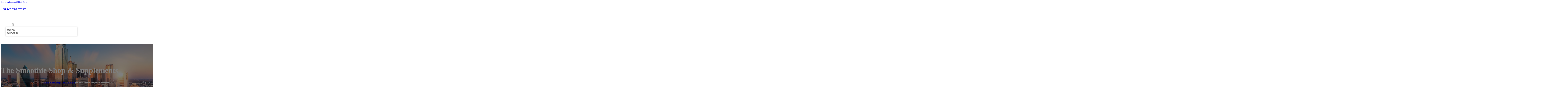

--- FILE ---
content_type: text/html; charset=UTF-8
request_url: https://bzbizdirectory.com/location/the-smoothie-shop-supplements/
body_size: 12131
content:
<!DOCTYPE html>
<html lang="en-US">
<head>
<meta charset="UTF-8">
<meta name="viewport" content="width=device-width, initial-scale=1">
<title>The Smoothie Shop &amp; Supplements &#8211; BZ Biz Directory</title>
<meta name='robots' content='max-image-preview:large' />
<link rel='dns-prefetch' href='//fonts.googleapis.com' />
<link rel="alternate" type="application/rss+xml" title="BZ Biz Directory &raquo; Feed" href="https://bzbizdirectory.com/feed/" />
<link rel="alternate" type="application/rss+xml" title="BZ Biz Directory &raquo; Comments Feed" href="https://bzbizdirectory.com/comments/feed/" />
<link rel="alternate" type="application/rss+xml" title="BZ Biz Directory &raquo; The Smoothie Shop &amp; Supplements Comments Feed" href="https://bzbizdirectory.com/location/the-smoothie-shop-supplements/feed/" />
<link rel="alternate" title="oEmbed (JSON)" type="application/json+oembed" href="https://bzbizdirectory.com/wp-json/oembed/1.0/embed?url=https%3A%2F%2Fbzbizdirectory.com%2Flocation%2Fthe-smoothie-shop-supplements%2F" />
<link rel="alternate" title="oEmbed (XML)" type="text/xml+oembed" href="https://bzbizdirectory.com/wp-json/oembed/1.0/embed?url=https%3A%2F%2Fbzbizdirectory.com%2Flocation%2Fthe-smoothie-shop-supplements%2F&#038;format=xml" />
<link rel="preconnect" href="https://fonts.gstatic.com/" crossorigin><style id='wp-img-auto-sizes-contain-inline-css'>
img:is([sizes=auto i],[sizes^="auto," i]){contain-intrinsic-size:3000px 1500px}
/*# sourceURL=wp-img-auto-sizes-contain-inline-css */
</style>
<style id='classic-theme-styles-inline-css'>
/*! This file is auto-generated */
.wp-block-button__link{color:#fff;background-color:#32373c;border-radius:9999px;box-shadow:none;text-decoration:none;padding:calc(.667em + 2px) calc(1.333em + 2px);font-size:1.125em}.wp-block-file__button{background:#32373c;color:#fff;text-decoration:none}
/*# sourceURL=/wp-includes/css/classic-themes.min.css */
</style>
<link rel='stylesheet' id='cpop-location-helper-global-styles-css' href='https://bzbizdirectory.com/wp-content/plugins/cpop_secondary_location_viewer/includes/css/cpop_secondary_location_viewer_styles.css?ver=1.2.0' media='all' />
<link rel='stylesheet' id='cpop_secondary_location_viewer-css' href='https://bzbizdirectory.com/wp-content/plugins/cpop_secondary_location_viewer/public/css/cpop_secondary_location_viewer-public.css?ver=1.2.0' media='all' />
<style id='wpgb-head-inline-css'>
.wp-grid-builder:not(.wpgb-template),.wpgb-facet{opacity:0.01}.wpgb-facet fieldset{margin:0;padding:0;border:none;outline:none;box-shadow:none}.wpgb-facet fieldset:last-child{margin-bottom:40px;}.wpgb-facet fieldset legend.wpgb-sr-only{height:1px;width:1px}
/*# sourceURL=wpgb-head-inline-css */
</style>
<link rel='stylesheet' id='bricks-frontend-css' href='https://bzbizdirectory.com/wp-content/themes/bricks/assets/css/frontend-layer.min.css?ver=1762898256' media='all' />
<style id='bricks-frontend-inline-css'>

			#brx-header {
				--x-header-transition: 0;
				--x-header-fade-transition: 0;
			}

			#brx-header.x-header_sticky-active {
				z-index: 999;
			}
		
/*# sourceURL=bricks-frontend-inline-css */
</style>
<link rel='stylesheet' id='bricks-child-css' href='https://bzbizdirectory.com/wp-content/themes/bricks-child/style.css?ver=1744184406' media='all' />
<link rel='stylesheet' id='bricks-font-awesome-6-brands-css' href='https://bzbizdirectory.com/wp-content/themes/bricks/assets/css/libs/font-awesome-6-brands-layer.min.css?ver=1762898256' media='all' />
<link rel='stylesheet' id='bricks-font-awesome-6-css' href='https://bzbizdirectory.com/wp-content/themes/bricks/assets/css/libs/font-awesome-6-layer.min.css?ver=1762898256' media='all' />
<link rel='stylesheet' id='bricks-photoswipe-css' href='https://bzbizdirectory.com/wp-content/themes/bricks/assets/css/libs/photoswipe.min.css?ver=1762898256' media='all' />
<style id='akismet-widget-style-inline-css'>

			.a-stats {
				--akismet-color-mid-green: #357b49;
				--akismet-color-white: #fff;
				--akismet-color-light-grey: #f6f7f7;

				max-width: 350px;
				width: auto;
			}

			.a-stats * {
				all: unset;
				box-sizing: border-box;
			}

			.a-stats strong {
				font-weight: 600;
			}

			.a-stats a.a-stats__link,
			.a-stats a.a-stats__link:visited,
			.a-stats a.a-stats__link:active {
				background: var(--akismet-color-mid-green);
				border: none;
				box-shadow: none;
				border-radius: 8px;
				color: var(--akismet-color-white);
				cursor: pointer;
				display: block;
				font-family: -apple-system, BlinkMacSystemFont, 'Segoe UI', 'Roboto', 'Oxygen-Sans', 'Ubuntu', 'Cantarell', 'Helvetica Neue', sans-serif;
				font-weight: 500;
				padding: 12px;
				text-align: center;
				text-decoration: none;
				transition: all 0.2s ease;
			}

			/* Extra specificity to deal with TwentyTwentyOne focus style */
			.widget .a-stats a.a-stats__link:focus {
				background: var(--akismet-color-mid-green);
				color: var(--akismet-color-white);
				text-decoration: none;
			}

			.a-stats a.a-stats__link:hover {
				filter: brightness(110%);
				box-shadow: 0 4px 12px rgba(0, 0, 0, 0.06), 0 0 2px rgba(0, 0, 0, 0.16);
			}

			.a-stats .count {
				color: var(--akismet-color-white);
				display: block;
				font-size: 1.5em;
				line-height: 1.4;
				padding: 0 13px;
				white-space: nowrap;
			}
		
/*# sourceURL=akismet-widget-style-inline-css */
</style>
<style id='bricks-frontend-inline-inline-css'>
html {scroll-behavior: smooth}:root {}#brxe-2f50ec {color: #ffffff}@media (max-width: 478px) {#brxe-2f50ec {font-size: 21px}}#brxe-c88bd5 {padding-top: 20px; padding-right: 20px; padding-bottom: 20px; padding-left: 20px}@media (max-width: 478px) {#brxe-c88bd5 {width: 70%}}#brxe-alpkrf {padding-top: 10px; padding-right: 10px; padding-bottom: 10px; padding-left: 10px; margin-top: 10px}@media (max-width: 767px) {#brxe-ezyzlh {font-size: 25px; color: #0ec6c6; fill: #0ec6c6; margin-top: 20px}}@media (max-width: 478px) {#brxe-ezyzlh {font-size: 25px; color: #0ec6c6; fill: #0ec6c6; margin-top: 20px}}@media (max-width: 767px) {#brxe-vxqixf {padding-top: 30px; padding-right: 20px; padding-left: 20px}}@media (max-width: 478px) {#brxe-vxqixf {padding-top: 30px; padding-left: 20px}}@media (max-width: 767px) {#brxe-cqjfws {font-size: 25px}}@media (max-width: 478px) {#brxe-cqjfws {font-size: 25px; color: #0ec6c6; fill: #0ec6c6}}@layer bricks {@media (max-width: 767px) {#brxe-ddydan .brx-toggle-div { display: inline-flex; }#brxe-ddydan .brxe-toggle { display: inline-flex; }[data-script-id="ddydan"] .brx-nav-nested-items {opacity: 0;visibility: hidden;gap: 0;position: fixed;z-index: 1001;top: 0;right: 0;bottom: 0;left: 0;display: flex;align-items: center;justify-content: center;flex-direction: column;background-color: #fff;overflow-y: scroll;flex-wrap: nowrap;}#brxe-ddydan.brx-open .brx-nav-nested-items {opacity: 1;visibility: visible;}}}#brxe-ddydan .brx-nav-nested-items > li > a {font-family: "Roboto"; text-transform: uppercase; font-weight: 700; font-size: 14px; color: #ffffff}#brxe-ddydan .brx-nav-nested-items > li > .brxe-text-link:not(a) {font-family: "Roboto"; text-transform: uppercase; font-weight: 700; font-size: 14px; color: #ffffff}#brxe-ddydan .brx-nav-nested-items > li > .brxe-icon {font-family: "Roboto"; text-transform: uppercase; font-weight: 700; font-size: 14px; color: #ffffff}#brxe-ddydan .brx-nav-nested-items > li:has( > .brxe-svg) {font-family: "Roboto"; text-transform: uppercase; font-weight: 700; font-size: 14px; color: #ffffff}#brxe-ddydan .brx-nav-nested-items > li > .brx-submenu-toggle > * {font-family: "Roboto"; text-transform: uppercase; font-weight: 700; font-size: 14px; color: #ffffff}#brxe-ddydan .brx-nav-nested-items > li > [aria-current="page"] {color: #ff9800; font-weight: 700; font-family: "Roboto"}#brxe-ddydan .brx-nav-nested-items > li > .brx-submenu-toggle.aria-current > * {color: #ff9800; font-weight: 700; font-family: "Roboto"}#brxe-ddydan .brx-nav-nested-items > li:hover > a {color: #ff9800}#brxe-ddydan .brx-nav-nested-items > li:hover > .brxe-text-link:not(a) {color: #ff9800}#brxe-ddydan .brx-nav-nested-items > li:hover > .brxe-icon {color: #ff9800}#brxe-ddydan .brx-nav-nested-items > li:hover:has( > .brxe-svg) {color: #ff9800}#brxe-ddydan .brx-nav-nested-items > li:hover > .brx-submenu-toggle > * {color: #ff9800}#brxe-ddydan .brx-dropdown-content > li > a {color: #616161; font-size: 14px; text-transform: uppercase; font-family: "Roboto"; font-weight: 700; padding-top: 3px}#brxe-ddydan .brx-dropdown-content .brx-submenu-toggle > * {color: #616161; font-size: 14px; text-transform: uppercase; font-family: "Roboto"; font-weight: 700}#brxe-ddydan .brx-dropdown-content > li > a:hover {color: #ff9800}#brxe-ddydan .brx-dropdown-content .brx-submenu-toggle > *:hover {color: #ff9800}#brxe-ddydan .brx-dropdown-content :where(.brx-submenu-toggle > *) {padding-top: 3px}#brxe-ddydan .brx-dropdown-content {box-shadow: 0 0 10px 2px rgba(33, 33, 33, 0.18)}@media (max-width: 767px) {#brxe-ddydan.brx-open .brx-nav-nested-items {justify-content: flex-start; background-color: #616161}}@media (max-width: 478px) {#brxe-ddydan.brx-open .brx-nav-nested-items {justify-content: flex-start; align-items: flex-start}}#brxe-413c6e {width: 50%; align-items: center; font-family: "Poppins"; color: #ffffff; align-self: center !important}@media (max-width: 478px) {#brxe-413c6e {align-items: flex-end; width: 30%}}#brxe-2a457e {flex-direction: row; justify-content: flex-end}#brxe-00d3c7 {background-color: rgba(0, 0, 0, 0)}@media (max-width: 478px) {#brxe-00d3c7 {padding-right: 20px; padding-left: 20px}}#brxe-c3d30d {text-transform: capitalize; color: #ffffff; font-size: 4em}@media (max-width: 478px) {#brxe-c3d30d {text-align: center; font-size: 50px; margin-top: 50px}}#brxe-4aa4b8 {font-family: "Poppins"; color: #ffffff; text-align: center; font-weight: 700; gap: 10px}#brxe-b318ac {color: #ffffff}#brxe-a5064e {align-items: flex-start}#brxe-ff329a {padding-top: 10vw; padding-bottom: 7vw; background-position: center center; background-size: cover; background-repeat: no-repeat; background-image: url(https://bzbizdirectory.com/wp-content/uploads/2024/06/bz-biz-directory-bg2.jpg); position: relative}:where(#brxe-ff329a > *:not(figcaption)) {position: relative}#brxe-ff329a::before {background-image: linear-gradient(rgba(0, 0, 0, 0.5), rgba(0, 0, 0, 0.5)); position: absolute; content: ""; top: 0; right: 0; bottom: 0; left: 0; pointer-events: none}@media (max-width: 478px) {#brxe-ff329a {padding-right: 20px; padding-left: 20px}}#brxe-2ee1ba {color: #000000; text-transform: capitalize; margin-bottom: 20px}#brxe-2ee1ba a {color: #000000; text-transform: capitalize; font-size: inherit}#brxe-0d069f li:nth-child(1) svg {height: 25px}#brxe-0d069f li:nth-child(2) svg {height: 25px}#brxe-0d069f li:nth-child(3) svg {height: 25px}#brxe-0d069f li:nth-child(4) svg {height: 25px}#brxe-0d069f li:nth-child(5) svg {height: 25px}#brxe-0d069f li:nth-child(6) svg {height: 25px}#brxe-0d069f li:nth-child(7) svg {height: 25px}#brxe-0d069f .separator {flex-basis: 15px; flex-grow: 0; border-top-style: dotted}#brxe-0d069f .content {justify-content: flex-start}#brxe-0d069f .description {justify-content: flex-start}#brxe-0d069f li {padding-top: 5px}#brxe-0d069f li:nth-child(even) {background-color: #e0e0e0}#brxe-ea990d {margin-top: 15px; margin-right: 15px; margin-bottom: 15px; margin-left: 15px}#brxe-1fb762:not(.tag), #brxe-1fb762 img {object-fit: contain}#brxe-1fb762 {border: 1px solid #ffffff; border-radius: 5px; box-shadow: 0 0 15px 0 rgba(0, 0, 0, 0.35); padding-top: 0; padding-right: 0; padding-bottom: 0; padding-left: 0; margin-top: 15px; margin-bottom: 15px}#brxe-e80a50 {margin-top: 15px; margin-right: 15px; margin-bottom: 15px; margin-left: 15px}#brxe-0ee671 {flex-direction: row; align-self: center !important; justify-content: center; align-items: center}#brxe-bf7473 {transition: opacity 0.35s ease; padding-top: 35px; flex-direction: column}#brxe-bf7473.wpgb-loading {opacity: 0.35}#brxe-d7f472 {align-self: center; justify-content: center; align-items: center}#brxe-983188 {align-self: center; justify-content: center; align-items: center}#brxe-b190c0 {transition: opacity 0.35s ease; padding-top: 35px; flex-direction: row}#brxe-b190c0.wpgb-loading {opacity: 0.35}#brxe-382314 {color: #000000; text-transform: capitalize; margin-bottom: 20px}#brxe-382314 a {color: #000000; text-transform: capitalize; font-size: inherit}#brxe-626175 {color: #3b5998; fill: #3b5998; font-size: 40px}#brxe-626175:hover {color: #000000; fill: #000000}#brxe-a0cf23 {color: #4e433c; fill: #4e433c; font-size: 40px}#brxe-a0cf23:hover {color: #000000; fill: #000000}#brxe-018dee {color: #4cc2ff; fill: #4cc2ff; font-size: 40px}#brxe-018dee:hover {color: #000000; fill: #000000}#brxe-5798a5 {color: #f44336; fill: #f44336; font-size: 40px}#brxe-5798a5:hover {color: #000000; fill: #000000}#brxe-76508b {color: #0077b5; fill: #0077b5; font-size: 40px}#brxe-76508b:hover {color: #000000; fill: #000000}#brxe-f271c0 {color: #e60023; fill: #e60023; font-size: 40px}#brxe-f271c0:hover {color: #000000; fill: #000000}#brxe-a99d9d {color: #35465c; fill: #35465c; font-size: 40px}#brxe-a99d9d:hover {color: #000000; fill: #000000}#brxe-8250a8 {flex-direction: row; column-gap: 10px}#brxe-95b5b8 {transition: opacity 0.35s ease; padding-top: 25px}#brxe-95b5b8.wpgb-loading {opacity: 0.35}#brxe-6945e9 {padding-top: 15px; padding-right: 0; padding-bottom: 15px; padding-left: 0; width: 67%; border: 1px solid #ffffff; box-shadow: 0 0 0 0 transparent}@media (max-width: 767px) {#brxe-6945e9 {width: 100%}}@media (max-width: 478px) {#brxe-6945e9 {align-items: center; margin-top: 35px; margin-right: 0; margin-left: 0; width: 100%; padding-right: 0; padding-left: 0}}#brxe-348fd5 {color: #000000; text-transform: capitalize}#brxe-348fd5 a {color: #000000; text-transform: capitalize; font-size: inherit}#brxe-4b47cf .separator {flex-basis: 15px; flex-grow: 0; border-top-style: dotted}#brxe-4b47cf .content {justify-content: flex-start}#brxe-4b47cf .description {justify-content: flex-start; font-weight: 600}#brxe-4b47cf li {padding-top: 5px}#brxe-4b47cf .meta {font-weight: 600}#brxe-50e8a8 .toc-list {padding-top: 15px}#brxe-50e8a8 .toc-link.is-active-link {font-weight: 500}#brxe-50e8a8 .toc-link {font-weight: 500}#brxe-50e8a8 .toc-link:hover {color: #ff5722}#brxe-a78cff {transition: opacity 0.35s ease; align-items: center}#brxe-a78cff.wpgb-loading {opacity: 0.35}#brxe-54a658 {width: 33%; border: 1px solid var(--bricks-border-color); border-radius: 10px; padding-top: 20px; padding-right: 20px; padding-bottom: 20px; padding-left: 20px; background-color: #fafafa; position: sticky; top: 200px; align-items: center}@media (max-width: 767px) {#brxe-54a658 {width: 100%}}@media (max-width: 478px) {#brxe-54a658 {margin-right: 0; margin-left: 0}}#brxe-e3228d {width: 1300px; flex-direction: row-reverse; column-gap: 50px}@media (max-width: 767px) {#brxe-e3228d {flex-direction: column-reverse; row-gap: 30px}}@media (max-width: 478px) {#brxe-e3228d {align-self: center !important; justify-content: center; align-items: center; flex-direction: column-reverse}}#brxe-b827a5 {padding-top: 35px; padding-bottom: 35px; border-bottom: 1px solid rgba(66, 66, 66, 0.22)}@media (max-width: 767px) {#brxe-b827a5 {padding-right: 30px; padding-left: 30px}}#brxe-99b62a {text-transform: capitalize; height: 100%}#brxe-023365 {transition: opacity 0.35s ease; border: 1px solid #ffffff; box-shadow: 0 0 15px 0 rgba(0, 0, 0, 0.25); padding-top: 15px; padding-right: 15px; padding-bottom: 15px; padding-left: 15px; margin-top: 15px; margin-bottom: 15px}#brxe-023365.wpgb-loading {opacity: 0.35}#brxe-03f007 {height: 100%}#brxe-e0a266 {transition: opacity 0.35s ease; padding-top: 15px; padding-right: 15px; padding-bottom: 15px; padding-left: 15px; border: 1px solid #ffffff; box-shadow: 0 0 15px 0 rgba(0, 0, 0, 0.25); margin-top: 15px; margin-bottom: 15px}#brxe-e0a266.wpgb-loading {opacity: 0.35}#brxe-1c6980 {align-items: stretch; flex-direction: row}#brxe-249a0f {padding-top: 35px; padding-bottom: 35px}#brxe-6e9c37 {font-size: 50px; padding-top: 15px; padding-right: 15px; padding-bottom: 15px; padding-left: 15px; background-color: #ffffff; color: #f44336; fill: #f44336; border-radius: 50px; margin-right: 15px}#brxe-ea908a {transition: opacity 0.35s ease; align-items: flex-end; flex-direction: column}#brxe-ea908a.wpgb-loading {opacity: 0.35}#brxe-432330 {color: #ffffff; font-weight: 700}#brxe-432330 a {color: #ffffff; font-weight: 700; font-size: inherit}#brxe-3a284a {font-family: "Inter"; font-weight: 700; font-size: 3em; color: #ffffff}#brxe-3a284a a {font-family: "Inter"; font-weight: 700; font-size: 3em; color: #ffffff; font-size: inherit}#brxe-726fd5 {transition: opacity 0.35s ease; align-items: flex-start}#brxe-726fd5.wpgb-loading {opacity: 0.35}#brxe-5e9557 {align-self: center !important; justify-content: center; align-items: center; max-width: 40%; flex-direction: row; padding-bottom: 20px}@media (max-width: 478px) {#brxe-5e9557 {justify-content: center}}#brxe-0998fc {text-align: center; font-size: 20px; font-style: italic}#brxe-0998fc a {text-align: center; font-size: 20px; font-style: italic; font-size: inherit}#brxe-734a73 {align-items: center; row-gap: 20px}#brxe-b2fab3 {font-size: 15px; font-weight: 700; text-transform: uppercase}#brxe-94d692 {align-items: center; flex-direction: row; justify-content: center; column-gap: 20px}#brxe-09871a {flex-direction: column; align-items: center; justify-content: center; column-gap: 20px}#brxe-5ca2a9 {row-gap: 30px}#brxe-e0585a {text-align: center; font-size: 20px; font-style: italic}#brxe-e0585a a {text-align: center; font-size: 20px; font-style: italic; font-size: inherit}#brxe-5f1cea {align-items: center; row-gap: 20px}#brxe-b38c86 {font-size: 15px; font-weight: 700; text-transform: uppercase}#brxe-ba73a7 {flex-direction: row; align-items: center; justify-content: center; column-gap: 20px}#brxe-c005e1 {column-gap: 20px; align-items: center; justify-content: center; flex-direction: column}#brxe-e314e6 {row-gap: 30px}#brxe-dc7ea5 {text-align: center; font-size: 20px; font-style: italic}#brxe-dc7ea5 a {text-align: center; font-size: 20px; font-style: italic; font-size: inherit}#brxe-22181a {align-items: center; row-gap: 20px}#brxe-6cc111 {font-size: 15px; font-weight: 700; text-transform: uppercase}#brxe-10d214 {flex-direction: row; align-items: center; justify-content: center; column-gap: 20px}#brxe-4b5997 {column-gap: 20px; align-items: center; justify-content: center; flex-direction: column}#brxe-479cec {row-gap: 30px}#brxe-c4a9f4 {text-align: center; font-size: 20px; font-style: italic}#brxe-c4a9f4 a {text-align: center; font-size: 20px; font-style: italic; font-size: inherit}#brxe-cc9b8f {align-items: center; row-gap: 20px}#brxe-65c346 {font-size: 15px; font-weight: 700; text-transform: uppercase}#brxe-5d9ad0 {flex-direction: row; align-items: center; justify-content: center; column-gap: 20px}#brxe-caea98 {column-gap: 20px; align-items: center; justify-content: center; flex-direction: column}#brxe-ab38ab {row-gap: 30px}#brxe-fdef07 {text-align: center; font-size: 20px; font-style: italic}#brxe-fdef07 a {text-align: center; font-size: 20px; font-style: italic; font-size: inherit}#brxe-89ebd6 {align-items: center; row-gap: 20px}#brxe-7dfbc8 {font-size: 15px; font-weight: 700; text-transform: uppercase}#brxe-fd43a9 {flex-direction: row; align-items: center; justify-content: center; column-gap: 20px}#brxe-680b70 {column-gap: 20px; align-items: center; justify-content: center; flex-direction: column}#brxe-dcc72c {row-gap: 30px}#brxe-019d6e {background-color: #e6e7e8}#brxe-26617c {background-color: #212121; padding-top: 2vw; padding-bottom: 2vw; justify-content: center; align-self: center !important; align-items: center; flex-direction: column}@media (max-width: 478px) {#brxe-26617c {padding-right: 20px; padding-left: 20px; align-items: center; justify-content: center; align-self: center !important}}#brxe-384a4e {transition: opacity 0.35s ease; border: 1px solid #ffffff; box-shadow: 0 0 15px 0 rgba(0, 0, 0, 0.25); padding-top: 15px; padding-right: 15px; padding-bottom: 15px; padding-left: 15px; margin-top: 15px; margin-bottom: 15px}#brxe-384a4e.wpgb-loading {opacity: 0.35}#brxe-6ba3cb {transition: opacity 0.35s ease; border: 1px solid #ffffff; box-shadow: 0 0 15px 0 rgba(0, 0, 0, 0.25); padding-top: 15px; padding-right: 15px; padding-bottom: 15px; padding-left: 15px; margin-top: 15px; margin-bottom: 15px}#brxe-6ba3cb.wpgb-loading {opacity: 0.35}#brxe-6d7c67 {transition: opacity 0.35s ease; border: 1px solid #ffffff; box-shadow: 0 0 15px 0 rgba(0, 0, 0, 0.25); padding-top: 15px; padding-right: 15px; padding-bottom: 15px; padding-left: 15px; margin-top: 15px; margin-bottom: 15px}#brxe-6d7c67.wpgb-loading {opacity: 0.35}#brxe-9e2923 {transition: opacity 0.35s ease; border: 1px solid #ffffff; box-shadow: 0 0 15px 0 rgba(0, 0, 0, 0.25); padding-top: 15px; padding-right: 15px; padding-bottom: 15px; padding-left: 15px; margin-top: 15px; margin-bottom: 15px}#brxe-9e2923.wpgb-loading {opacity: 0.35}#brxe-0584e7 {align-items: center}#brxe-c5ecb7 {margin-bottom: 5vw}#brxe-8654af {color: #f5f5f5; font-weight: 700; text-transform: uppercase; font-size: 29px; font-family: "Poppins"}@media (max-width: 767px) {#brxe-8654af {font-size: 25px}}@media (max-width: 478px) {#brxe-8654af {text-align: center; font-size: 24px}}#brxe-ff629a {color: #ffffff; font-family: "Poppins"; margin-top: 20px}#brxe-ff629a a {color: #ffffff; font-family: "Poppins"; font-size: inherit}#brxe-978ca5 {color: #ffffff; font-family: "Poppins"; font-weight: 700; font-size: 20px}#brxe-067c1c {font-size: 16px; font-weight: 500; font-family: "Poppins"; color: #ffffff; margin-top: 20px}#brxe-067c1c:hover {color: #e0e0e0}#brxe-590140 {font-size: 16px; font-weight: 500; font-family: "Poppins"; color: #ffffff; margin-top: 5px}#brxe-590140:hover {color: #e0e0e0}#brxe-bdecbb {font-size: 16px; font-weight: 500; font-family: "Poppins"; color: #ffffff; margin-top: 5px}#brxe-bdecbb:hover {color: #e0e0e0}#brxe-05b538 {font-size: 16px; font-weight: 500; font-family: "Poppins"; color: #ffffff; margin-top: 5px}#brxe-05b538:hover {color: #e0e0e0}#brxe-acc54f {color: #ffffff; font-family: "Poppins"; font-weight: 700; font-size: 20px}#brxe-1d4589 .content {font-family: "Poppins"; color: #ffffff; font-weight: 500; font-size: 15px}#brxe-1d4589 {margin-top: 20px; margin-right: 20px; flex-direction: row; gap: 10px}#brxe-1d4589 .icon i {font-size: 15px}#brxe-1d4589 .icon {color: #e0e0e0; align-self: flex-start; padding-top: 6px}#brxe-1d4589 .icon a {color: #e0e0e0}@media (max-width: 478px) {#brxe-1d4589 {flex-direction: column; margin-right: 0}#brxe-1d4589 .icon {align-self: center}#brxe-1d4589 .content {text-align: center}}#brxe-d3ee1a .content {font-family: "Poppins"; color: #ffffff; font-weight: 500; font-size: 15px}#brxe-d3ee1a {margin-top: 10px; margin-right: 20px; flex-direction: row; gap: 10px}#brxe-d3ee1a .icon i {font-size: 15px}#brxe-d3ee1a .icon {color: #e0e0e0; align-self: flex-start; padding-top: 6px}#brxe-d3ee1a .icon a {color: #e0e0e0}@media (max-width: 478px) {#brxe-d3ee1a .content {text-align: center}#brxe-d3ee1a {flex-direction: column; margin-right: 0}#brxe-d3ee1a .icon {align-self: center}}#brxe-3d377c .content {font-family: "Poppins"; color: #ffffff; font-weight: 500; font-size: 15px}#brxe-3d377c {margin-top: 10px; margin-right: 20px; flex-direction: row; gap: 10px}#brxe-3d377c .icon i {font-size: 15px}#brxe-3d377c .icon {color: #e0e0e0; align-self: flex-start; padding-top: 6px}#brxe-3d377c .icon a {color: #e0e0e0}@media (max-width: 478px) {#brxe-3d377c {flex-direction: column; margin-right: 0}#brxe-3d377c .icon {align-self: center}#brxe-3d377c .content {text-align: center}}#brxe-ca82e5 {color: #ffffff; font-family: "Poppins"; font-weight: 700; font-size: 20px}#brxe-54bc4e {color: #ffffff; font-family: "Poppins"; margin-top: 20px}#brxe-54bc4e a {color: #ffffff; font-family: "Poppins"; font-size: inherit}#brxe-69180f {margin-top: 15px}#brxe-69180f .bricks-button {background-color: #ff9800; font-family: "Poppins"; font-weight: 500; text-transform: uppercase; color: #e0e0e0}#brxe-69180f .submit-button-wrapper {width: 1000%}#brxe-69180f .form-group:not(:last-child):not(.captcha) {padding-bottom: 15px}#brxe-69180f button[type=submit].bricks-button {border-radius: 50px}#brxe-69180f .form-group input {border-radius: 50px}#brxe-69180f .flatpickr {border-radius: 50px}#brxe-69180f select {border-radius: 50px}#brxe-69180f textarea {border-radius: 50px}#brxe-69180f .bricks-button:not([type=submit]) {border-radius: 50px}#brxe-69180f .choose-files {border-radius: 50px}#brxe-69180f .bricks-button:hover {background-color: #616161}#brxe-08680a {width: 1300px; flex-direction: row; column-gap: 30px; row-gap: 30px}#brxe-9c05ce {padding-top: 4vw; padding-bottom: 5vw; background-color: #212121; row-gap: 50px}@media (max-width: 991px) {#brxe-9c05ce {padding-right: 20px; padding-left: 20px}}#brxe-6cdd17 {color: #ffffff; font-family: "Poppins"}#brxe-6cdd17 a {color: #ffffff; font-family: "Poppins"; font-size: inherit}@media (max-width: 478px) {#brxe-6cdd17 {text-align: center; align-self: center}#brxe-6cdd17 a {text-align: center; font-size: inherit}}#brxe-8efaa8 {align-items: flex-start}#brxe-8cf7ca {flex-direction: row; width: 1300px; align-items: center}#brxe-2a76da {background-color: #212121; padding-top: 15px; padding-bottom: 15px; border-top: 1px solid #616161}#brx-header.brx-sticky.scrolling > .brxe-section,#brx-header.brx-sticky.scrolling > .brxe-container,#brx-header.brx-sticky.scrolling > .brxe-block,#brx-header.brx-sticky.scrolling > .brxe-div {background-color: #464646}
/*# sourceURL=bricks-frontend-inline-inline-css */
</style>
<link rel='stylesheet' id='bricks-google-fonts-css' href='https://fonts.googleapis.com/css2?family=Inter:ital,wght@0,100;0,200;0,300;0,400;0,500;0,600;0,700;0,800;0,900;1,100;1,200;1,300;1,400;1,500;1,600;1,700;1,800;1,900&#038;display=swap&#038;family=Poppins:ital,wght@0,100;0,200;0,300;0,400;0,500;0,600;0,700;0,800;0,900;1,100;1,200;1,300;1,400;1,500;1,600;1,700;1,800;1,900&#038;display=swap&#038;family=Roboto:ital,wght@0,100;0,200;0,300;0,400;0,500;0,600;0,700;0,800;0,900;1,100;1,200;1,300;1,400;1,500;1,600;1,700;1,800;1,900&#038;display=swap' media='all' />
<script src="https://bzbizdirectory.com/wp-includes/js/jquery/jquery.min.js?ver=3.7.1" id="jquery-core-js"></script>
<link rel="https://api.w.org/" href="https://bzbizdirectory.com/wp-json/" /><link rel="alternate" title="JSON" type="application/json" href="https://bzbizdirectory.com/wp-json/wp/v2/location/136" /><link rel="EditURI" type="application/rsd+xml" title="RSD" href="https://bzbizdirectory.com/xmlrpc.php?rsd" />
<meta name="generator" content="WordPress 6.9" />
<link rel="canonical" href="https://bzbizdirectory.com/location/the-smoothie-shop-supplements/" />
<link rel='shortlink' href='https://bzbizdirectory.com/?p=136' />
        <style>
            #wp-admin-bar-openai-transient-default {
                overflow: auto;
                white-space: nowrap;
                max-height: 80vh;
            }
        </style>
    <noscript><style>.wp-grid-builder .wpgb-card.wpgb-card-hidden .wpgb-card-wrapper{opacity:1!important;visibility:visible!important;transform:none!important}.wpgb-facet {opacity:1!important;pointer-events:auto!important}.wpgb-facet *:not(.wpgb-pagination-facet){display:none}</style></noscript>
<meta property="og:url" content="https://bzbizdirectory.com/location/the-smoothie-shop-supplements/" />
<meta property="og:site_name" content="BZ Biz Directory" />
<meta property="og:title" content="The Smoothie Shop &amp; Supplements" />
<meta property="og:description" content="[locations]" />
<meta property="og:type" content="website" />
<style id='global-styles-inline-css'>
:root{--wp--preset--aspect-ratio--square: 1;--wp--preset--aspect-ratio--4-3: 4/3;--wp--preset--aspect-ratio--3-4: 3/4;--wp--preset--aspect-ratio--3-2: 3/2;--wp--preset--aspect-ratio--2-3: 2/3;--wp--preset--aspect-ratio--16-9: 16/9;--wp--preset--aspect-ratio--9-16: 9/16;--wp--preset--color--black: #000000;--wp--preset--color--cyan-bluish-gray: #abb8c3;--wp--preset--color--white: #ffffff;--wp--preset--color--pale-pink: #f78da7;--wp--preset--color--vivid-red: #cf2e2e;--wp--preset--color--luminous-vivid-orange: #ff6900;--wp--preset--color--luminous-vivid-amber: #fcb900;--wp--preset--color--light-green-cyan: #7bdcb5;--wp--preset--color--vivid-green-cyan: #00d084;--wp--preset--color--pale-cyan-blue: #8ed1fc;--wp--preset--color--vivid-cyan-blue: #0693e3;--wp--preset--color--vivid-purple: #9b51e0;--wp--preset--gradient--vivid-cyan-blue-to-vivid-purple: linear-gradient(135deg,rgb(6,147,227) 0%,rgb(155,81,224) 100%);--wp--preset--gradient--light-green-cyan-to-vivid-green-cyan: linear-gradient(135deg,rgb(122,220,180) 0%,rgb(0,208,130) 100%);--wp--preset--gradient--luminous-vivid-amber-to-luminous-vivid-orange: linear-gradient(135deg,rgb(252,185,0) 0%,rgb(255,105,0) 100%);--wp--preset--gradient--luminous-vivid-orange-to-vivid-red: linear-gradient(135deg,rgb(255,105,0) 0%,rgb(207,46,46) 100%);--wp--preset--gradient--very-light-gray-to-cyan-bluish-gray: linear-gradient(135deg,rgb(238,238,238) 0%,rgb(169,184,195) 100%);--wp--preset--gradient--cool-to-warm-spectrum: linear-gradient(135deg,rgb(74,234,220) 0%,rgb(151,120,209) 20%,rgb(207,42,186) 40%,rgb(238,44,130) 60%,rgb(251,105,98) 80%,rgb(254,248,76) 100%);--wp--preset--gradient--blush-light-purple: linear-gradient(135deg,rgb(255,206,236) 0%,rgb(152,150,240) 100%);--wp--preset--gradient--blush-bordeaux: linear-gradient(135deg,rgb(254,205,165) 0%,rgb(254,45,45) 50%,rgb(107,0,62) 100%);--wp--preset--gradient--luminous-dusk: linear-gradient(135deg,rgb(255,203,112) 0%,rgb(199,81,192) 50%,rgb(65,88,208) 100%);--wp--preset--gradient--pale-ocean: linear-gradient(135deg,rgb(255,245,203) 0%,rgb(182,227,212) 50%,rgb(51,167,181) 100%);--wp--preset--gradient--electric-grass: linear-gradient(135deg,rgb(202,248,128) 0%,rgb(113,206,126) 100%);--wp--preset--gradient--midnight: linear-gradient(135deg,rgb(2,3,129) 0%,rgb(40,116,252) 100%);--wp--preset--font-size--small: 13px;--wp--preset--font-size--medium: 20px;--wp--preset--font-size--large: 36px;--wp--preset--font-size--x-large: 42px;--wp--preset--spacing--20: 0.44rem;--wp--preset--spacing--30: 0.67rem;--wp--preset--spacing--40: 1rem;--wp--preset--spacing--50: 1.5rem;--wp--preset--spacing--60: 2.25rem;--wp--preset--spacing--70: 3.38rem;--wp--preset--spacing--80: 5.06rem;--wp--preset--shadow--natural: 6px 6px 9px rgba(0, 0, 0, 0.2);--wp--preset--shadow--deep: 12px 12px 50px rgba(0, 0, 0, 0.4);--wp--preset--shadow--sharp: 6px 6px 0px rgba(0, 0, 0, 0.2);--wp--preset--shadow--outlined: 6px 6px 0px -3px rgb(255, 255, 255), 6px 6px rgb(0, 0, 0);--wp--preset--shadow--crisp: 6px 6px 0px rgb(0, 0, 0);}:where(.is-layout-flex){gap: 0.5em;}:where(.is-layout-grid){gap: 0.5em;}body .is-layout-flex{display: flex;}.is-layout-flex{flex-wrap: wrap;align-items: center;}.is-layout-flex > :is(*, div){margin: 0;}body .is-layout-grid{display: grid;}.is-layout-grid > :is(*, div){margin: 0;}:where(.wp-block-columns.is-layout-flex){gap: 2em;}:where(.wp-block-columns.is-layout-grid){gap: 2em;}:where(.wp-block-post-template.is-layout-flex){gap: 1.25em;}:where(.wp-block-post-template.is-layout-grid){gap: 1.25em;}.has-black-color{color: var(--wp--preset--color--black) !important;}.has-cyan-bluish-gray-color{color: var(--wp--preset--color--cyan-bluish-gray) !important;}.has-white-color{color: var(--wp--preset--color--white) !important;}.has-pale-pink-color{color: var(--wp--preset--color--pale-pink) !important;}.has-vivid-red-color{color: var(--wp--preset--color--vivid-red) !important;}.has-luminous-vivid-orange-color{color: var(--wp--preset--color--luminous-vivid-orange) !important;}.has-luminous-vivid-amber-color{color: var(--wp--preset--color--luminous-vivid-amber) !important;}.has-light-green-cyan-color{color: var(--wp--preset--color--light-green-cyan) !important;}.has-vivid-green-cyan-color{color: var(--wp--preset--color--vivid-green-cyan) !important;}.has-pale-cyan-blue-color{color: var(--wp--preset--color--pale-cyan-blue) !important;}.has-vivid-cyan-blue-color{color: var(--wp--preset--color--vivid-cyan-blue) !important;}.has-vivid-purple-color{color: var(--wp--preset--color--vivid-purple) !important;}.has-black-background-color{background-color: var(--wp--preset--color--black) !important;}.has-cyan-bluish-gray-background-color{background-color: var(--wp--preset--color--cyan-bluish-gray) !important;}.has-white-background-color{background-color: var(--wp--preset--color--white) !important;}.has-pale-pink-background-color{background-color: var(--wp--preset--color--pale-pink) !important;}.has-vivid-red-background-color{background-color: var(--wp--preset--color--vivid-red) !important;}.has-luminous-vivid-orange-background-color{background-color: var(--wp--preset--color--luminous-vivid-orange) !important;}.has-luminous-vivid-amber-background-color{background-color: var(--wp--preset--color--luminous-vivid-amber) !important;}.has-light-green-cyan-background-color{background-color: var(--wp--preset--color--light-green-cyan) !important;}.has-vivid-green-cyan-background-color{background-color: var(--wp--preset--color--vivid-green-cyan) !important;}.has-pale-cyan-blue-background-color{background-color: var(--wp--preset--color--pale-cyan-blue) !important;}.has-vivid-cyan-blue-background-color{background-color: var(--wp--preset--color--vivid-cyan-blue) !important;}.has-vivid-purple-background-color{background-color: var(--wp--preset--color--vivid-purple) !important;}.has-black-border-color{border-color: var(--wp--preset--color--black) !important;}.has-cyan-bluish-gray-border-color{border-color: var(--wp--preset--color--cyan-bluish-gray) !important;}.has-white-border-color{border-color: var(--wp--preset--color--white) !important;}.has-pale-pink-border-color{border-color: var(--wp--preset--color--pale-pink) !important;}.has-vivid-red-border-color{border-color: var(--wp--preset--color--vivid-red) !important;}.has-luminous-vivid-orange-border-color{border-color: var(--wp--preset--color--luminous-vivid-orange) !important;}.has-luminous-vivid-amber-border-color{border-color: var(--wp--preset--color--luminous-vivid-amber) !important;}.has-light-green-cyan-border-color{border-color: var(--wp--preset--color--light-green-cyan) !important;}.has-vivid-green-cyan-border-color{border-color: var(--wp--preset--color--vivid-green-cyan) !important;}.has-pale-cyan-blue-border-color{border-color: var(--wp--preset--color--pale-cyan-blue) !important;}.has-vivid-cyan-blue-border-color{border-color: var(--wp--preset--color--vivid-cyan-blue) !important;}.has-vivid-purple-border-color{border-color: var(--wp--preset--color--vivid-purple) !important;}.has-vivid-cyan-blue-to-vivid-purple-gradient-background{background: var(--wp--preset--gradient--vivid-cyan-blue-to-vivid-purple) !important;}.has-light-green-cyan-to-vivid-green-cyan-gradient-background{background: var(--wp--preset--gradient--light-green-cyan-to-vivid-green-cyan) !important;}.has-luminous-vivid-amber-to-luminous-vivid-orange-gradient-background{background: var(--wp--preset--gradient--luminous-vivid-amber-to-luminous-vivid-orange) !important;}.has-luminous-vivid-orange-to-vivid-red-gradient-background{background: var(--wp--preset--gradient--luminous-vivid-orange-to-vivid-red) !important;}.has-very-light-gray-to-cyan-bluish-gray-gradient-background{background: var(--wp--preset--gradient--very-light-gray-to-cyan-bluish-gray) !important;}.has-cool-to-warm-spectrum-gradient-background{background: var(--wp--preset--gradient--cool-to-warm-spectrum) !important;}.has-blush-light-purple-gradient-background{background: var(--wp--preset--gradient--blush-light-purple) !important;}.has-blush-bordeaux-gradient-background{background: var(--wp--preset--gradient--blush-bordeaux) !important;}.has-luminous-dusk-gradient-background{background: var(--wp--preset--gradient--luminous-dusk) !important;}.has-pale-ocean-gradient-background{background: var(--wp--preset--gradient--pale-ocean) !important;}.has-electric-grass-gradient-background{background: var(--wp--preset--gradient--electric-grass) !important;}.has-midnight-gradient-background{background: var(--wp--preset--gradient--midnight) !important;}.has-small-font-size{font-size: var(--wp--preset--font-size--small) !important;}.has-medium-font-size{font-size: var(--wp--preset--font-size--medium) !important;}.has-large-font-size{font-size: var(--wp--preset--font-size--large) !important;}.has-x-large-font-size{font-size: var(--wp--preset--font-size--x-large) !important;}
/*# sourceURL=global-styles-inline-css */
</style>
</head>

<body class="wp-singular location-template-default single single-location postid-136 single-format-standard wp-theme-bricks wp-child-theme-bricks-child brx-body bricks-is-frontend wp-embed-responsive">		<a class="skip-link" href="#brx-content">Skip to main content</a>

					<a class="skip-link" href="#brx-footer">Skip to footer</a>
			<header id="brx-header" class="brx-sticky" data-x-overlay="none"><section id="brxe-00d3c7" class="brxe-section bricks-lazy-hidden"><div id="brxe-2a457e" class="brxe-container bricks-lazy-hidden"><div id="brxe-c88bd5" class="brxe-block bricks-lazy-hidden"><h3 id="brxe-2f50ec" class="brxe-heading"><a href="https://bzbizdirectory.com/">BZ BIZ DIRECTORY</a></h3></div><div id="brxe-413c6e" class="brxe-block bricks-lazy-hidden"><nav id="brxe-ddydan" data-script-id="ddydan" class="brxe-nav-nested bricks-lazy-hidden" aria-label="Menu" data-toggle="mobile_landscape"><ul id="brxe-vxqixf" class="brxe-block brx-nav-nested-items bricks-lazy-hidden"><li class="menu-item"><a id="brxe-jyppuv" class="brxe-text-link" href="https://bzbizdirectory.com/">Home</a></li><li class="menu-item"><a id="brxe-aarygz" class="brxe-text-link" href="https://bzbizdirectory.com/locations/">Locations</a></li><li id="brxe-agegej" data-script-id="agegej" class="brxe-dropdown bricks-lazy-hidden"><div class="brx-submenu-toggle"><span>About</span><button aria-expanded="false" aria-label="Toggle dropdown"><svg xmlns="http://www.w3.org/2000/svg" viewBox="0 0 12 12" fill="none"><path d="M1.50002 4L6.00002 8L10.5 4" stroke-width="1.5" stroke="currentcolor"></path></svg></button></div><ul id="brxe-alpkrf" class="brxe-div brx-dropdown-content bricks-lazy-hidden"><li class="menu-item"><a id="brxe-ybrikh" class="brxe-text-link" href="https://bzbizdirectory.com/about/">About Us</a></li><li class="menu-item"><a id="brxe-nphroc" class="brxe-text-link" href="https://bzbizdirectory.com/contact-us/">Contact Us</a></li></ul></li><li class="menu-item"><button id="brxe-ezyzlh" data-script-id="ezyzlh" class="brxe-toggle brx-toggle-div" aria-label="Open" aria-expanded="false"><i class="fa fa-circle-xmark"></i></button></li></ul><button id="brxe-cqjfws" data-script-id="cqjfws" class="brxe-toggle" aria-label="Open" aria-expanded="false"><i class="fas fa-align-justify"></i></button></nav></div></div></section></header><main id="brx-content"><section id="brxe-ff329a" class="brxe-section bricks-lazy-hidden"><div id="brxe-a5064e" class="brxe-container bricks-lazy-hidden"><h1 id="brxe-c3d30d" class="brxe-heading">The Smoothie Shop &amp; Supplements</h1><div id="brxe-4aa4b8" class="brxe-post-meta post-meta"><span class="item"><a href="https://absolutelyelitellc.org/";>Home</a></span><span class="separator">/</span><span class="item"><a href="https://bzbizdirectory.com/category/lees-summit/juice-shop/">Juice shop</a>, <a href="https://bzbizdirectory.com/category/lees-summit/">Lee's Summit</a></span><span class="separator">/</span><span class="item">The Smoothie Shop &amp; Supplements</span></div><div id="brxe-b318ac" data-script-id="b318ac" class="brxe-post-reading-time" data-prefix="Reading time: " data-suffix=" minutes" data-calculation-method="words" data-wpm="300"></div></div></section><section id="brxe-b827a5" class="brxe-section bricks-lazy-hidden"><div id="brxe-e3228d" class="brxe-container bricks-lazy-hidden"><div id="brxe-6945e9" class="brxe-block bricks-lazy-hidden"><div id="brxe-5287df" class="brxe-text"><p>Lee&#8217;s Summit&#8217;s original smoothie destination focused on helping communities achieve a healthier lifestyle. As the original high-protein smoothie and supplement shop in the Kansas City area, our history of success speaks for itself.</p>
<p>Taste: Our Smoothies are world-famous for their taste and they provide great nutritional benefits!</p>
<p>Quality: We use only the most absorbable protein and our real fruit smoothies are packed with antioxidants! Our premium yogurt is loaded with probiotics that are RBST free!</p>
<p>Versatility: Perfect for post-workout, meal replacement, weight loss, or building muscle; just ask our nutrition specialist what smoothie best aligns with your fitness and health goals!</p>
</div><div id="brxe-0ee671" class="brxe-block bricks-lazy-hidden"><div id="brxe-ea990d" class="brxe-block bricks-lazy-hidden"><div id="brxe-2ee1ba" class="brxe-text"><h3>Business Hours</h3>
</div><ul id="brxe-0d069f" class="brxe-list"><li ><div class="content"><span class="separator"></span><span class="meta">6:00 am - 8:00 pm</span></div></li><li ><div class="content"><span class="separator"></span><span class="meta">6:00 am - 8:00 pm</span></div></li><li ><div class="content"><span class="separator"></span><span class="meta">6:00 am - 8:00 pm</span></div></li><li ><div class="content"><span class="separator"></span><span class="meta">6:00 am - 8:00 pm</span></div></li><li ><div class="content"><span class="separator"></span><span class="meta">6:00 am - 8:00 pm</span></div></li><li ><div class="content"><span class="separator"></span><span class="meta">6:00 am - 8:00 pm</span></div></li><li ><div class="content"><span class="separator"></span><span class="meta">6:00 am - 8:00 pm</span></div></li></ul></div><div id="brxe-e80a50" class="brxe-block bricks-lazy-hidden"><figure id="brxe-1fb762" class="brxe-image tag"><img class="css-filter size-large" alt="The Smoothie Shop &amp; Supplements" loading="eager" src="https://citationvault.com/wp-content/uploads/cpop_main_uploads/63/Logo.svg"></figure></div></div><div id="brxe-bf7473" class="brxe-block bricks-lazy-hidden"><div class="brx-query-trail" data-query-element-id="16882e" data-query-vars="[]" data-page="1" data-max-pages="1" data-start="0" data-end="0"></div></div><div id="brxe-b190c0" class="brxe-block bricks-lazy-hidden"><ul id="brxe-983188" class="brxe-post-taxonomy category"><li><a class="bricks-button bricks-background-dark" href="https://bzbizdirectory.com/category/lees-summit/juice-shop/">Juice shop</a></li><li><a class="bricks-button bricks-background-dark" href="https://bzbizdirectory.com/category/lees-summit/">Lee's Summit</a></li></ul></div><div id="brxe-95b5b8" class="brxe-block bricks-lazy-hidden"><div id="brxe-382314" class="brxe-text"><h3>Social Profiles</h3>
</div><div id="brxe-8250a8" class="brxe-block bricks-lazy-hidden"><a href="https://www.facebook.com/growwithsmoothies/" target="_blank" class="bricks-link-wrapper"><i id="brxe-626175" class="fab fa-facebook-square brxe-icon"></i></a><a href="https://www.instagram.com/smoothie_ls/" target="_blank" class="bricks-link-wrapper"><i id="brxe-a0cf23" class="fab fa-instagram brxe-icon"></i></a><a href="https://www.youtube.com/channel/UC-gC3Rfel9OLpVqC7tg1kCQ/featured?view_as=subscriber" target="_blank" class="bricks-link-wrapper"><i id="brxe-5798a5" class="fab fa-youtube-square brxe-icon"></i></a></div></div></div><div id="brxe-54a658" class="brxe-block bricks-lazy-hidden"><div id="brxe-a78cff" class="brxe-block bricks-lazy-hidden"><div id="brxe-348fd5" class="brxe-text"><h2>The Smoothie Shop &amp; Supplements</h2>
</div><ul id="brxe-4b47cf" class="brxe-list"><li ><div class="content"><span class="icon"><i class="fas fa-address-book"></i></span><span class="separator"></span><span class="meta">318 SW Blue Parkway</span></div></li><li ><div class="content"><span class="icon"><i class="fas fa-phone-flip"></i></span><span class="separator"></span><span class="meta">(816) 600-0802</span></div></li><li ><div class="content"><span class="icon"><i class="fas fa-globe"></i></span><span class="separator"></span><span class="meta"><a href=""></a></span></div></li><li ><div class="content"><span class="icon"><i class="fas fa-map-location-dot"></i></span><span class="separator"></span><span class="meta"><a href="">, </a></span></div></li></ul><nav id="brxe-50e8a8" data-script-id="50e8a8" class="brxe-post-toc" data-content-selector="#brx-content" data-heading-selectors="H2, H3, H4" aria-label="Table of contents" data-smooth-scroll="1"></nav></div></div></div></section><section id="brxe-249a0f" class="brxe-section bricks-lazy-hidden"><div id="brxe-1c6980" class="brxe-container bricks-lazy-hidden"><div id="brxe-023365" class="brxe-block bricks-lazy-hidden"><div id="brxe-99b62a" data-script-id="99b62a" class="brxe-map" data-bricks-map-options="{&quot;addresses&quot;:[{&quot;id&quot;:&quot;dervqj&quot;,&quot;latitude&quot;:&quot;&quot;,&quot;longitude&quot;:&quot;&quot;,&quot;address&quot;:&quot;318 SW Blue Parkway&quot;,&quot;infoTitle&quot;:&quot;The Smoothie Shop &amp; Supplements&quot;,&quot;infoSubtitle&quot;:&quot;Juice Shop&quot;,&quot;infoOpeningHours&quot;:&quot;318 SW Blue Parkway Lee&#039;s Summit, Missouri  64063&quot;,&quot;infoImages&quot;:{&quot;size&quot;:&quot;large&quot;,&quot;images&quot;:[{&quot;id&quot;:&quot;https:\/\/citationvault.com\/wp-content\/uploads\/cpop_main_uploads\/63\/Logo.svg&quot;,&quot;src&quot;:&quot;&quot;,&quot;width&quot;:&quot;&quot;,&quot;height&quot;:&quot;&quot;,&quot;thumbnail&quot;:&quot;&quot;}]}}],&quot;center&quot;:{&quot;lat&quot;:&quot;52.5164154966524&quot;,&quot;lng&quot;:&quot;13.377643715349544&quot;},&quot;zoom&quot;:12,&quot;scrollwheel&quot;:true,&quot;draggable&quot;:true,&quot;fullscreenControl&quot;:true,&quot;mapTypeControl&quot;:true,&quot;streetViewControl&quot;:true,&quot;zoomControl&quot;:true,&quot;disableDefaultUI&quot;:false,&quot;type&quot;:&quot;roadmap&quot;,&quot;mapMode&quot;:&quot;static&quot;,&quot;clickableIcons&quot;:true,&quot;markerCluster&quot;:false,&quot;syncQuery&quot;:false,&quot;noLocationsText&quot;:&quot;No locations found&quot;,&quot;fitMapOnMarkersChange&quot;:false,&quot;markerType&quot;:&quot;image&quot;,&quot;markerText&quot;:&quot;Marker&quot;,&quot;markerTextActive&quot;:&quot;Marker&quot;}"></div></div><div id="brxe-e0a266" class="brxe-block bricks-lazy-hidden"><div id="brxe-03f007" class="brxe-text"></div></div></div></section></main><footer id="brx-footer"><section id="brxe-9c05ce" class="brxe-section bricks-lazy-hidden"><div id="brxe-08680a" class="brxe-container bricks-lazy-hidden"><div id="brxe-a09ff5" class="brxe-block bricks-lazy-hidden"><a id="brxe-8654af" class="brxe-text-basic" href="https://bzbizdirectory.com/">BZ Biz Directory</a><div id="brxe-ff629a" class="brxe-text"><p>In the heart of Dallas, where innovation meets opportunity, BZ Biz Directory emerges as a beacon for local businesses seeking to amplify their online presence.</p>
</div></div><div id="brxe-8abc56" class="brxe-block bricks-lazy-hidden"><div id="brxe-978ca5" class="brxe-text-basic">Quick Links</div><a id="brxe-067c1c" class="brxe-text-basic" href="https://bzbizdirectory.com/">Home</a><a id="brxe-590140" class="brxe-text-basic" href="https://bzbizdirectory.com/about/">About</a><a id="brxe-bdecbb" class="brxe-text-basic" href="https://bzbizdirectory.com/locations/">Locations</a><a id="brxe-05b538" class="brxe-text-basic" href="https://bzbizdirectory.com/contact-us/">Contact</a></div><div id="brxe-764f44" class="brxe-block bricks-lazy-hidden"><div id="brxe-acc54f" class="brxe-text-basic">Contact Info</div><div id="brxe-1d4589" class="brxe-icon-box"><div class="icon"><i class="fas fa-location-dot"></i></div><div class="content"><p><b>ADDRESS</b><br />7777 Forest Ln, Dallas, TX 75230</p>
</div></div><div id="brxe-d3ee1a" class="brxe-icon-box"><div class="icon"><i class="fas fa-envelope"></i></div><div class="content"><p><b>EMAIL US</b><br /><a href="/cdn-cgi/l/email-protection#b6d3d8d1d7d1d3f6f4ecd4dfccd2dfc4d3d5c2d9c4cf98d5d9db"><span class="__cf_email__" data-cfemail="96f3f8f1f7f1f3d6d4ccf4ffecf2ffe4f3f5e2f9e4efb8f5f9fb">[email&#160;protected]</span></a></p>
</div></div><div id="brxe-3d377c" class="brxe-icon-box"><div class="icon"><i class="fas fa-phone"></i></div><div class="content"><p><strong>CALL US</strong><br /><a href="tel:469-871-6945">469-871-6945</a></p>
</div></div></div><div id="brxe-4c92f2" class="brxe-block bricks-lazy-hidden"><div id="brxe-ca82e5" class="brxe-text-basic">Newsletter</div><div id="brxe-54bc4e" class="brxe-text"><p>Feel free to reach out through any of the options below, and let&#8217;s start this conversation.</p>
</div>		<form id="brxe-69180f" data-script-id="69180f" class="brxe-form" method="post" data-element-id="69180f">
			
				<div class="form-group" role="group">
				<input id="form-field-8f8ac8" name="form-field-a4ecd4" aria-label="Email" type="email" value placeholder="Your Email" maxlength="320" required>
				
				
							</div>
				
			<div class="form-group submit-button-wrapper">
				<button type="submit" class="bricks-button bricks-background-primary lg">
					<span class="text">Subscribe Now</span><span class="loading"><svg version="1.1" viewBox="0 0 24 24" xmlns="http://www.w3.org/2000/svg" xmlns:xlink="http://www.w3.org/1999/xlink"><g stroke-linecap="round" stroke-width="1" stroke="currentColor" fill="none" stroke-linejoin="round"><path d="M0.927,10.199l2.787,4.151l3.205,-3.838"></path><path d="M23.5,14.5l-2.786,-4.15l-3.206,3.838"></path><path d="M20.677,10.387c0.834,4.408 -2.273,8.729 -6.509,9.729c-2.954,0.699 -5.916,-0.238 -7.931,-2.224"></path><path d="M3.719,14.325c-1.314,-4.883 1.969,-9.675 6.538,-10.753c3.156,-0.747 6.316,0.372 8.324,2.641"></path></g><path fill="none" d="M0,0h24v24h-24Z"></path></svg>
</span>				</button>
			</div>
		</form>
		</div></div></section><section id="brxe-2a76da" class="brxe-section bricks-lazy-hidden"><div id="brxe-8cf7ca" class="brxe-container bricks-lazy-hidden"><div id="brxe-8efaa8" class="brxe-block bricks-lazy-hidden"><div id="brxe-6cdd17" class="brxe-text"><p>Copyright @ 2024 | BZ Biz Directory</p>
</div></div></div></section></footer><script data-cfasync="false" src="/cdn-cgi/scripts/5c5dd728/cloudflare-static/email-decode.min.js"></script><script type="speculationrules">
{"prefetch":[{"source":"document","where":{"and":[{"href_matches":"/*"},{"not":{"href_matches":["/wp-*.php","/wp-admin/*","/wp-content/uploads/*","/wp-content/*","/wp-content/plugins/*","/wp-content/themes/bricks-child/*","/wp-content/themes/bricks/*","/*\\?(.+)"]}},{"not":{"selector_matches":"a[rel~=\"nofollow\"]"}},{"not":{"selector_matches":".no-prefetch, .no-prefetch a"}}]},"eagerness":"conservative"}]}
</script>
        <span class="ssp-id" style="display:none">136</span>
		<script src="https://bzbizdirectory.com/wp-includes/js/jquery/ui/core.min.js?ver=1.13.3" id="jquery-ui-core-js"></script>
<script src="https://bzbizdirectory.com/wp-includes/js/jquery/ui/mouse.min.js?ver=1.13.3" id="jquery-ui-mouse-js"></script>
<script src="https://bzbizdirectory.com/wp-includes/js/jquery/ui/resizable.min.js?ver=1.13.3" id="jquery-ui-resizable-js"></script>
<script src="https://bzbizdirectory.com/wp-includes/js/jquery/ui/draggable.min.js?ver=1.13.3" id="jquery-ui-draggable-js"></script>
<script src="https://bzbizdirectory.com/wp-includes/js/jquery/ui/controlgroup.min.js?ver=1.13.3" id="jquery-ui-controlgroup-js"></script>
<script src="https://bzbizdirectory.com/wp-includes/js/jquery/ui/checkboxradio.min.js?ver=1.13.3" id="jquery-ui-checkboxradio-js"></script>
<script src="https://bzbizdirectory.com/wp-includes/js/jquery/ui/button.min.js?ver=1.13.3" id="jquery-ui-button-js"></script>
<script src="https://bzbizdirectory.com/wp-includes/js/jquery/ui/dialog.min.js?ver=1.13.3" id="jquery-ui-dialog-js"></script>
<script src="https://bzbizdirectory.com/wp-content/plugins/cpop_secondary_location_viewer/public/js/cpop_secondary_location_viewer-public.js?ver=1.2.0" id="cpop_secondary_location_viewer-js"></script>
<script id="bricks-scripts-js-extra">
var bricksData = {"debug":"","locale":"en_US","ajaxUrl":"https://bzbizdirectory.com/wp-admin/admin-ajax.php","restApiUrl":"https://bzbizdirectory.com/wp-json/bricks/v1/","nonce":"d87a21dd62","formNonce":"7ce2bd169a","wpRestNonce":"e987402da4","postId":"136","recaptchaIds":[],"animatedTypingInstances":[],"videoInstances":[],"splideInstances":[],"tocbotInstances":[],"swiperInstances":[],"queryLoopInstances":[],"interactions":[],"filterInstances":[],"isotopeInstances":[],"activeFiltersCountInstances":[],"googleMapInstances":[],"facebookAppId":"","headerPosition":"top","offsetLazyLoad":"300","baseUrl":"https://bzbizdirectory.com/location/the-smoothie-shop-supplements/","useQueryFilter":"","pageFilters":[],"language":"","wpmlUrlFormat":"","multilangPlugin":"","i18n":{"remove":"Remove","openAccordion":"Open accordion","openMobileMenu":"Open mobile menu","closeMobileMenu":"Close mobile menu","showPassword":"Show password","hidePassword":"Hide password","prevSlide":"Previous slide","nextSlide":"Next slide","firstSlide":"Go to first slide","lastSlide":"Go to last slide","slideX":"Go to slide %s","play":"Start autoplay","pause":"Pause autoplay","splide":{"carousel":"carousel","select":"Select a slide to show","slide":"slide","slideLabel":"%1$s of %2$s"},"swiper":{"slideLabelMessage":"{{index}} / {{slidesLength}}"},"noLocationsFound":"No locations found","locationTitle":"Location title","locationSubtitle":"Location subtitle","locationContent":"Location content"},"selectedFilters":[],"filterNiceNames":[],"bricksGoogleMarkerScript":"https://bzbizdirectory.com/wp-content/themes/bricks/assets/js/libs/bricks-google-marker.min.js?v=2.1.4","infoboxScript":"https://bzbizdirectory.com/wp-content/themes/bricks/assets/js/libs/infobox.min.js?v=2.1.4","markerClustererScript":"https://bzbizdirectory.com/wp-content/themes/bricks/assets/js/libs/markerclusterer.min.js?v=2.1.4","mainQueryId":""};
//# sourceURL=bricks-scripts-js-extra
</script>
<script src="https://bzbizdirectory.com/wp-content/themes/bricks/assets/js/bricks.min.js?ver=1762898256" id="bricks-scripts-js"></script>
<script defer="defer" src="https://bzbizdirectory.com/wp-content/themes/bricks/assets/js/libs/photoswipe.umd.min.js?ver=5.4.4" id="bricks-photoswipe-js"></script>
<script src="https://bzbizdirectory.com/wp-content/themes/bricks/assets/js/libs/photoswipe-lightbox.umd.min.js?ver=5.4.4" id="bricks-photoswipe-lightbox-js"></script>
<script src="https://bzbizdirectory.com/wp-content/themes/bricks/assets/js/libs/tocbot.min.js?ver=4.21.0" id="bricks-tocbot-js"></script>
<script src="https://bzbizdirectory.com/wp-content/themes/bricks/assets/js/elements/map.min.js?ver=1762898256" id="bricks-map-js"></script>
<script src="https://maps.googleapis.com/maps/api/js?callback=bricksMap&amp;loading=async&amp;key=AIzaSyC60GJw7MXiXoYpf2my0IBj7mSUjsU5_B8" id="bricks-google-maps-js"></script>
<script defer src="https://static.cloudflareinsights.com/beacon.min.js/vcd15cbe7772f49c399c6a5babf22c1241717689176015" integrity="sha512-ZpsOmlRQV6y907TI0dKBHq9Md29nnaEIPlkf84rnaERnq6zvWvPUqr2ft8M1aS28oN72PdrCzSjY4U6VaAw1EQ==" data-cf-beacon='{"version":"2024.11.0","token":"c85a323943424a91953f46502f8129a7","r":1,"server_timing":{"name":{"cfCacheStatus":true,"cfEdge":true,"cfExtPri":true,"cfL4":true,"cfOrigin":true,"cfSpeedBrain":true},"location_startswith":null}}' crossorigin="anonymous"></script>
</body></html>

<!-- Page cached by LiteSpeed Cache 7.2 on 2026-01-23 21:17:33 -->

--- FILE ---
content_type: image/svg+xml
request_url: https://citationvault.com/wp-content/uploads/cpop_main_uploads/63/Logo.svg
body_size: 24557
content:
<?xml version="1.0" encoding="utf-8"?>
<!-- Generator: Adobe Illustrator 25.2.3, SVG Export Plug-In . SVG Version: 6.00 Build 0)  -->
<svg version="1.1" id="Layer_1" xmlns="http://www.w3.org/2000/svg" xmlns:xlink="http://www.w3.org/1999/xlink" x="0px" y="0px"
	 viewBox="0 0 1264.37 220.87" style="enable-background:new 0 0 1264.37 220.87;" xml:space="preserve">
<style type="text/css">
	.st0{fill:#45A041;stroke:#0A2240;stroke-width:3.4237;stroke-miterlimit:10;}
	.st1{fill:#FFFFFF;stroke:#45A041;stroke-width:3.5316;stroke-miterlimit:10;}
	.st2{fill:#0A2240;}
	.st3{fill:#FFFFFF;}
</style>
<path class="st0" d="M77.52,99.66c-0.67,0-1.25-0.25-1.75-0.75c-0.5-0.5-0.75-1.08-0.75-1.75V50.71H57.76
	c-0.72,0-1.32-0.25-1.79-0.75c-0.47-0.5-0.71-1.11-0.71-1.83V36.79c0-0.67,0.24-1.25,0.71-1.75c0.47-0.5,1.07-0.75,1.79-0.75h57.7
	c0.72,0,1.33,0.25,1.83,0.75c0.5,0.5,0.75,1.08,0.75,1.75v11.34c0,0.72-0.25,1.33-0.75,1.83c-0.5,0.5-1.11,0.75-1.83,0.75H98.28
	v46.44c0,0.67-0.24,1.25-0.71,1.75c-0.47,0.5-1.07,0.75-1.79,0.75H77.52z"/>
<path class="st0" d="M149.89,34.29c0.72,0,1.33,0.25,1.83,0.75c0.5,0.5,0.75,1.08,0.75,1.75v20.93h21.26V36.79
	c0-0.67,0.25-1.25,0.75-1.75c0.5-0.5,1.11-0.75,1.83-0.75h18.34c0.72,0,1.33,0.25,1.83,0.75c0.5,0.5,0.75,1.08,0.75,1.75v60.37
	c0,0.67-0.25,1.25-0.75,1.75c-0.5,0.5-1.11,0.75-1.83,0.75h-18.34c-0.72,0-1.33-0.25-1.83-0.75c-0.5-0.5-0.75-1.08-0.75-1.75V74.89
	h-21.26v22.26c0,0.67-0.25,1.25-0.75,1.75c-0.5,0.5-1.11,0.75-1.83,0.75h-18.34c-0.67,0-1.25-0.25-1.75-0.75
	c-0.5-0.5-0.75-1.08-0.75-1.75V36.79c0-0.67,0.25-1.25,0.75-1.75c0.5-0.5,1.08-0.75,1.75-0.75H149.89z"/>
<path class="st0" d="M211.33,99.66c-0.67,0-1.25-0.25-1.75-0.75c-0.5-0.5-0.75-1.08-0.75-1.75V36.79c0-0.67,0.25-1.25,0.75-1.75
	c0.5-0.5,1.08-0.75,1.75-0.75h48.61c0.67,0,1.25,0.25,1.75,0.75c0.5,0.5,0.75,1.08,0.75,1.75v12.17c0,0.72-0.25,1.33-0.75,1.83
	c-0.5,0.5-1.08,0.75-1.75,0.75h-28.02v6.67h23.93c0.67,0,1.25,0.25,1.75,0.75c0.5,0.5,0.75,1.08,0.75,1.75v12.01
	c0,0.72-0.25,1.33-0.75,1.83c-0.5,0.5-1.08,0.75-1.75,0.75l-23.93,0.08v7h30.27c0.72,0,1.32,0.25,1.79,0.75
	c0.47,0.5,0.71,1.11,0.71,1.83v12.17c0,0.67-0.24,1.25-0.71,1.75c-0.47,0.5-1.07,0.75-1.79,0.75H211.33z"/>
<path class="st0" d="M345.69,88.02c-1.36,2.75-3.31,5.06-5.84,6.92c-2.53,1.86-5.62,3.28-9.25,4.25c-3.64,0.97-7.74,1.46-12.3,1.46
	c-2.45,0-4.88-0.1-7.3-0.29c-2.42-0.2-4.82-0.49-7.21-0.88c-0.56-0.11-1.04-0.19-1.46-0.25c-0.42-0.05-0.85-0.14-1.29-0.25v0.08
	c-1.61-0.28-2.99-0.54-4.13-0.79c-1.14-0.25-2.02-0.43-2.63-0.54c-0.5-0.11-0.95-0.39-1.33-0.83c-0.39-0.44-0.61-0.92-0.67-1.42
	l-1.33-15.84c-0.11-1.06,0.22-1.85,1-2.38c0.78-0.53,1.64-0.57,2.59-0.13c2.72,1.33,6.5,2.86,11.34,4.59c5,1.67,9.53,2.5,13.59,2.5
	c2.5,0,4.52-0.3,6.05-0.92c1.53-0.61,2.29-1.5,2.29-2.67c0-0.61-0.45-1.22-1.33-1.83c-1.45-0.89-4.73-1.83-9.84-2.83
	c-9.62-1.95-16.29-4.47-20.01-7.59c-4.06-3.33-6.09-8-6.09-14.01c0-7,2.49-12.31,7.46-15.93c4.97-3.61,11.91-5.42,20.8-5.42
	c3.89,0,8.03,0.39,12.42,1.17c2.11,0.39,3.96,0.75,5.54,1.08c1.58,0.33,2.9,0.67,3.96,1c0.44,0.11,0.85,0.39,1.21,0.83
	c0.36,0.45,0.57,0.89,0.63,1.33l1.67,14.59c0.11,1.06-0.22,1.88-1,2.46c-0.78,0.58-1.64,0.63-2.59,0.13
	c-1.72-0.83-3.53-1.61-5.42-2.33c-1.89-0.72-3.86-1.39-5.92-2c-4.11-1.17-7.81-1.75-11.09-1.75c-2.5,0-4.43,0.2-5.8,0.58
	c-1.36,0.39-2.04,1.06-2.04,2c0,0.89,0.69,1.58,2.08,2.08c1.28,0.45,2.83,0.93,4.67,1.46c1.83,0.53,4,1.02,6.5,1.46
	c9,1.78,15.18,4.34,18.51,7.67c3.72,3.56,5.59,8.12,5.59,13.67C347.74,82.09,347.05,85.27,345.69,88.02z"/>
<path class="st0" d="M448.87,34.29c0.72,0,1.33,0.25,1.83,0.75c0.5,0.5,0.75,1.08,0.75,1.75v60.37c0,0.67-0.25,1.25-0.75,1.75
	s-1.11,0.75-1.83,0.75h-16.68c-0.72,0-1.33-0.25-1.83-0.75c-0.5-0.5-0.75-1.08-0.75-1.75v-32.6l-18.09,33.68
	c-0.22,0.39-0.56,0.72-1,1c-0.45,0.28-0.86,0.42-1.25,0.42h-7.84c-0.39,0-0.81-0.14-1.25-0.42c-0.45-0.28-0.78-0.61-1-1l-18.01-33.6
	v32.52c0,0.67-0.25,1.25-0.75,1.75c-0.5,0.5-1.11,0.75-1.83,0.75H361.9c-0.72,0-1.33-0.25-1.83-0.75c-0.5-0.5-0.75-1.08-0.75-1.75
	V36.79c0-0.67,0.25-1.25,0.75-1.75c0.5-0.5,1.11-0.75,1.83-0.75h19.51c0.33,0,0.74,0.13,1.21,0.38c0.47,0.25,0.79,0.54,0.96,0.88
	l21.84,35.44l21.6-35.44c0.22-0.33,0.55-0.63,1-0.88c0.44-0.25,0.86-0.38,1.25-0.38H448.87z"/>
<path class="st0" d="M531.49,92.32c-6.62,5.56-16.37,8.34-29.27,8.34c-12.9,0-22.65-2.78-29.27-8.34
	c-6.62-5.56-9.92-14.04-9.92-25.43c0-11.39,3.31-19.89,9.92-25.47c6.61-5.59,16.37-8.38,29.27-8.38c12.89,0,22.65,2.79,29.27,8.38
	c6.61,5.59,9.92,14.08,9.92,25.47C541.41,78.28,538.1,86.76,531.49,92.32z M514.19,56.09c-2.75-2.42-6.74-3.63-11.96-3.63
	c-5.23,0-9.2,1.21-11.92,3.63c-2.72,2.42-4.09,6.02-4.09,10.8c0,4.78,1.36,8.38,4.09,10.8c2.72,2.42,6.7,3.63,11.92,3.63
	c5.22,0,9.21-1.21,11.96-3.63c2.75-2.42,4.13-6.02,4.13-10.8C518.31,62.11,516.94,58.51,514.19,56.09z"/>
<path class="st0" d="M621.45,92.32c-6.61,5.56-16.37,8.34-29.26,8.34c-12.9,0-22.65-2.78-29.27-8.34
	c-6.62-5.56-9.92-14.04-9.92-25.43c0-11.39,3.31-19.89,9.92-25.47c6.61-5.59,16.37-8.38,29.27-8.38c12.89,0,22.65,2.79,29.26,8.38
	c6.61,5.59,9.92,14.08,9.92,25.47C631.37,78.28,628.06,86.76,621.45,92.32z M604.14,56.09c-2.75-2.42-6.74-3.63-11.96-3.63
	c-5.23,0-9.2,1.21-11.92,3.63c-2.72,2.42-4.08,6.02-4.08,10.8c0,4.78,1.36,8.38,4.08,10.8c2.72,2.42,6.7,3.63,11.92,3.63
	c5.22,0,9.21-1.21,11.96-3.63c2.75-2.42,4.13-6.02,4.13-10.8C608.27,62.11,606.9,58.51,604.14,56.09z"/>
<path class="st0" d="M662.46,99.66c-0.67,0-1.25-0.25-1.75-0.75s-0.75-1.08-0.75-1.75V50.71H642.7c-0.72,0-1.32-0.25-1.79-0.75
	c-0.47-0.5-0.71-1.11-0.71-1.83V36.79c0-0.67,0.24-1.25,0.71-1.75c0.47-0.5,1.07-0.75,1.79-0.75h57.7c0.72,0,1.33,0.25,1.83,0.75
	c0.5,0.5,0.75,1.08,0.75,1.75v11.34c0,0.72-0.25,1.33-0.75,1.83c-0.5,0.5-1.11,0.75-1.83,0.75h-17.18v46.44
	c0,0.67-0.24,1.25-0.71,1.75c-0.47,0.5-1.07,0.75-1.79,0.75H662.46z"/>
<path class="st0" d="M734.83,34.29c0.72,0,1.33,0.25,1.83,0.75c0.5,0.5,0.75,1.08,0.75,1.75v20.93h21.26V36.79
	c0-0.67,0.25-1.25,0.75-1.75c0.5-0.5,1.11-0.75,1.83-0.75h18.34c0.72,0,1.33,0.25,1.83,0.75c0.5,0.5,0.75,1.08,0.75,1.75v60.37
	c0,0.67-0.25,1.25-0.75,1.75c-0.5,0.5-1.11,0.75-1.83,0.75h-18.34c-0.72,0-1.33-0.25-1.83-0.75c-0.5-0.5-0.75-1.08-0.75-1.75V74.89
	h-21.26v22.26c0,0.67-0.25,1.25-0.75,1.75c-0.5,0.5-1.11,0.75-1.83,0.75h-18.34c-0.67,0-1.25-0.25-1.75-0.75
	c-0.5-0.5-0.75-1.08-0.75-1.75V36.79c0-0.67,0.25-1.25,0.75-1.75c0.5-0.5,1.08-0.75,1.75-0.75H734.83z"/>
<path class="st0" d="M794.27,99.66c-0.61,0-1.12-0.25-1.54-0.75c-0.42-0.5-0.62-1.08-0.62-1.75V36.79c0-0.67,0.21-1.25,0.62-1.75
	c0.42-0.5,0.93-0.75,1.54-0.75h15.51c0.61,0,1.13,0.25,1.54,0.75c0.42,0.5,0.63,1.08,0.63,1.75v60.37c0,0.67-0.21,1.25-0.63,1.75
	s-0.93,0.75-1.54,0.75H794.27z"/>
<path class="st0" d="M826.35,99.66c-0.67,0-1.25-0.25-1.75-0.75c-0.5-0.5-0.75-1.08-0.75-1.75V36.79c0-0.67,0.25-1.25,0.75-1.75
	c0.5-0.5,1.08-0.75,1.75-0.75h48.61c0.67,0,1.25,0.25,1.75,0.75c0.5,0.5,0.75,1.08,0.75,1.75v12.17c0,0.72-0.25,1.33-0.75,1.83
	c-0.5,0.5-1.08,0.75-1.75,0.75h-28.02v6.67h23.93c0.67,0,1.25,0.25,1.75,0.75c0.5,0.5,0.75,1.08,0.75,1.75v12.01
	c0,0.72-0.25,1.33-0.75,1.83c-0.5,0.5-1.08,0.75-1.75,0.75l-23.93,0.08v7h30.27c0.72,0,1.32,0.25,1.79,0.75
	c0.47,0.5,0.71,1.11,0.71,1.83v12.17c0,0.67-0.24,1.25-0.71,1.75s-1.07,0.75-1.79,0.75H826.35z"/>
<path class="st0" d="M960.71,88.02c-1.36,2.75-3.31,5.06-5.84,6.92c-2.53,1.86-5.61,3.28-9.25,4.25c-3.64,0.97-7.74,1.46-12.3,1.46
	c-2.45,0-4.88-0.1-7.3-0.29c-2.42-0.2-4.82-0.49-7.21-0.88c-0.56-0.11-1.04-0.19-1.46-0.25c-0.42-0.05-0.85-0.14-1.29-0.25v0.08
	c-1.61-0.28-2.99-0.54-4.13-0.79c-1.14-0.25-2.02-0.43-2.63-0.54c-0.5-0.11-0.95-0.39-1.33-0.83c-0.39-0.44-0.61-0.92-0.67-1.42
	l-1.33-15.84c-0.11-1.06,0.22-1.85,1-2.38c0.78-0.53,1.64-0.57,2.58-0.13c2.72,1.33,6.5,2.86,11.34,4.59c5,1.67,9.53,2.5,13.59,2.5
	c2.5,0,4.51-0.3,6.05-0.92c1.53-0.61,2.29-1.5,2.29-2.67c0-0.61-0.45-1.22-1.33-1.83c-1.45-0.89-4.73-1.83-9.84-2.83
	c-9.62-1.95-16.29-4.47-20.01-7.59c-4.06-3.33-6.09-8-6.09-14.01c0-7,2.49-12.31,7.46-15.93c4.97-3.61,11.91-5.42,20.8-5.42
	c3.89,0,8.03,0.39,12.42,1.17c2.11,0.39,3.96,0.75,5.54,1.08c1.58,0.33,2.9,0.67,3.96,1c0.44,0.11,0.85,0.39,1.21,0.83
	c0.36,0.45,0.57,0.89,0.62,1.33l1.67,14.59c0.11,1.06-0.22,1.88-1,2.46c-0.78,0.58-1.64,0.63-2.59,0.13
	c-1.72-0.83-3.53-1.61-5.42-2.33c-1.89-0.72-3.86-1.39-5.92-2c-4.11-1.17-7.81-1.75-11.09-1.75c-2.5,0-4.43,0.2-5.79,0.58
	c-1.36,0.39-2.04,1.06-2.04,2c0,0.89,0.69,1.58,2.08,2.08c1.28,0.45,2.84,0.93,4.67,1.46c1.83,0.53,4,1.02,6.5,1.46
	c9,1.78,15.17,4.34,18.51,7.67c3.72,3.56,5.59,8.12,5.59,13.67C962.76,82.09,962.07,85.27,960.71,88.02z"/>
<path class="st0" d="M995.18,34.29c0.72,0,1.33,0.25,1.83,0.75c0.5,0.5,0.75,1.08,0.75,1.75v20.93h21.26V36.79
	c0-0.67,0.25-1.25,0.75-1.75c0.5-0.5,1.11-0.75,1.83-0.75h18.34c0.72,0,1.33,0.25,1.83,0.75c0.5,0.5,0.75,1.08,0.75,1.75v60.37
	c0,0.67-0.25,1.25-0.75,1.75c-0.5,0.5-1.11,0.75-1.83,0.75h-18.34c-0.72,0-1.33-0.25-1.83-0.75s-0.75-1.08-0.75-1.75V74.89h-21.26
	v22.26c0,0.67-0.25,1.25-0.75,1.75c-0.5,0.5-1.11,0.75-1.83,0.75h-18.34c-0.67,0-1.25-0.25-1.75-0.75c-0.5-0.5-0.75-1.08-0.75-1.75
	V36.79c0-0.67,0.25-1.25,0.75-1.75c0.5-0.5,1.08-0.75,1.75-0.75H995.18z"/>
<path class="st0" d="M1122.58,92.32c-6.61,5.56-16.37,8.34-29.26,8.34c-12.9,0-22.65-2.78-29.27-8.34
	c-6.62-5.56-9.92-14.04-9.92-25.43c0-11.39,3.31-19.89,9.92-25.47c6.61-5.59,16.37-8.38,29.27-8.38c12.89,0,22.65,2.79,29.26,8.38
	c6.61,5.59,9.92,14.08,9.92,25.47C1132.5,78.28,1129.19,86.76,1122.58,92.32z M1105.28,56.09c-2.75-2.42-6.74-3.63-11.96-3.63
	c-5.23,0-9.2,1.21-11.92,3.63c-2.72,2.42-4.08,6.02-4.08,10.8c0,4.78,1.36,8.38,4.08,10.8c2.72,2.42,6.7,3.63,11.92,3.63
	c5.22,0,9.21-1.21,11.96-3.63c2.75-2.42,4.13-6.02,4.13-10.8C1109.41,62.11,1108.03,58.51,1105.28,56.09z"/>
<path class="st0" d="M1166.93,76.31v20.84c0,0.67-0.25,1.25-0.75,1.75c-0.5,0.5-1.11,0.75-1.83,0.75h-17.68
	c-0.67,0-1.27-0.25-1.79-0.75c-0.53-0.5-0.79-1.08-0.79-1.75V36.79c0-0.67,0.25-1.25,0.75-1.75c0.5-0.5,1.08-0.75,1.75-0.75h24.6
	c5.28,0,9.92,0.38,13.92,1.13c4,0.75,7.34,1.96,10.01,3.63c2.67,1.67,4.68,3.82,6.04,6.46c1.36,2.64,2.04,5.82,2.04,9.55
	c0,7.39-2.33,12.83-7,16.3c-4.67,3.47-11.56,5.16-20.68,5.04L1166.93,76.31z M1166.85,49.55v11.84l4.25,0.17
	c6.72,0.28,10.09-1.75,10.09-6.09c0-2.11-0.83-3.74-2.5-4.88c-1.67-1.14-4-1.6-7-1.38L1166.85,49.55z"/>
<path class="st1" d="M931.42,187.83H327.04c-11.14,0-20.25-9.11-20.25-20.25v-28.35c0-11.14,9.11-20.25,20.25-20.25h604.38
	c11.14,0,20.25,9.11,20.25,20.25v28.35C951.67,178.72,942.56,187.83,931.42,187.83z"/>
<g>
	<path class="st2" d="M363.4,170.73c-0.22,0-0.46-0.08-0.73-0.24c-0.27-0.16-0.45-0.35-0.54-0.57l-2.4-4.61h-17.65l-2.4,4.61
		c-0.13,0.22-0.31,0.41-0.57,0.57c-0.25,0.16-0.5,0.24-0.75,0.24h-9.75c-0.63,0-1.08-0.22-1.37-0.66c-0.28-0.44-0.27-0.93,0.05-1.46
		l19.35-34.04c0.09-0.19,0.28-0.36,0.57-0.52c0.28-0.16,0.52-0.24,0.71-0.24h8.33c0.22,0,0.45,0.08,0.71,0.24
		c0.25,0.16,0.44,0.35,0.56,0.57l18.22,34.04c0.25,0.53,0.25,1.01,0,1.44c-0.25,0.42-0.69,0.64-1.32,0.64H363.4z M346.68,157.03
		h8.76l-4.24-8.19L346.68,157.03z"/>
	<path class="st2" d="M403.68,148.86c0.88,1.21,1.77,2.44,2.68,3.7v-17.33c0-0.38,0.14-0.71,0.42-0.99s0.63-0.42,1.04-0.42H417
		c0.41,0,0.75,0.14,1.04,0.42c0.28,0.28,0.42,0.61,0.42,0.99v34.09c0,0.38-0.14,0.71-0.42,0.99c-0.28,0.28-0.63,0.42-1.04,0.42
		h-10.55c-0.16,0-0.36-0.05-0.61-0.16c-0.25-0.11-0.44-0.24-0.57-0.4L392,152.28v17.04c0,0.38-0.14,0.71-0.42,0.99
		c-0.28,0.28-0.63,0.42-1.04,0.42h-9.18c-0.38,0-0.71-0.14-0.99-0.42s-0.42-0.61-0.42-0.99v-34.09c0-0.38,0.14-0.71,0.42-0.99
		s0.61-0.42,0.99-0.42h10.45c0.19,0,0.42,0.06,0.68,0.19c0.27,0.13,0.43,0.27,0.49,0.42c1.38,1.88,2.72,3.71,4.03,5.48
		c1.3,1.77,2.63,3.55,3.98,5.34C401.9,146.45,402.8,147.65,403.68,148.86z"/>
	<path class="st2" d="M445.81,133.82c5.62,0,10.18,1.71,13.7,5.13c3.48,3.39,5.23,7.83,5.23,13.32c0,5.37-1.76,9.79-5.27,13.28
		c-3.48,3.45-7.97,5.18-13.46,5.18h-20.72c-0.41,0-0.75-0.14-1.04-0.42s-0.42-0.61-0.42-0.99v-34.09c0-0.38,0.14-0.71,0.42-0.99
		s0.63-0.42,1.04-0.42H445.81z M450.28,146.86c-1.1-1.22-2.71-1.84-4.85-1.84h-8.29v14.5h7.91c2.26,0,3.97-0.6,5.13-1.81
		c1.16-1.21,1.74-3.01,1.74-5.39C451.93,149.91,451.38,148.08,450.28,146.86z"/>
	<path class="st2" d="M517.63,164.16c-0.77,1.55-1.87,2.86-3.3,3.91c-1.43,1.05-3.17,1.85-5.23,2.4c-2.06,0.55-4.37,0.82-6.94,0.82
		c-1.38,0-2.75-0.06-4.12-0.16c-1.37-0.11-2.72-0.28-4.07-0.49c-0.31-0.06-0.59-0.11-0.82-0.14c-0.24-0.03-0.48-0.08-0.73-0.14v0.05
		c-0.91-0.16-1.69-0.31-2.33-0.45c-0.64-0.14-1.14-0.24-1.48-0.31c-0.28-0.06-0.53-0.22-0.75-0.47c-0.22-0.25-0.35-0.52-0.38-0.8
		l-0.75-8.95c-0.06-0.6,0.13-1.04,0.57-1.34c0.44-0.3,0.93-0.32,1.46-0.07c1.54,0.75,3.67,1.62,6.4,2.59
		c2.82,0.94,5.38,1.41,7.67,1.41c1.41,0,2.55-0.17,3.41-0.52c0.86-0.34,1.29-0.85,1.29-1.51c0-0.35-0.25-0.69-0.75-1.04
		c-0.82-0.5-2.67-1.04-5.56-1.6c-5.43-1.1-9.2-2.53-11.3-4.28c-2.29-1.88-3.44-4.52-3.44-7.91c0-3.95,1.4-6.95,4.21-8.99
		c2.81-2.04,6.72-3.06,11.75-3.06c2.2,0,4.54,0.22,7.02,0.66c1.19,0.22,2.24,0.42,3.13,0.61c0.89,0.19,1.64,0.38,2.24,0.57
		c0.25,0.06,0.48,0.22,0.68,0.47c0.2,0.25,0.32,0.5,0.35,0.75l0.94,8.24c0.06,0.6-0.13,1.06-0.57,1.39
		c-0.44,0.33-0.93,0.35-1.46,0.07c-0.97-0.47-1.99-0.91-3.06-1.32s-2.18-0.78-3.34-1.13c-2.32-0.66-4.41-0.99-6.26-0.99
		c-1.41,0-2.5,0.11-3.27,0.33c-0.77,0.22-1.15,0.6-1.15,1.13c0,0.5,0.39,0.89,1.18,1.18c0.72,0.25,1.6,0.53,2.64,0.82
		c1.04,0.3,2.26,0.57,3.67,0.82c5.08,1,8.57,2.45,10.45,4.33c2.1,2.01,3.15,4.58,3.15,7.72
		C518.78,160.81,518.4,162.61,517.63,164.16z"/>
	<path class="st2" d="M549.75,135.19c0-0.38,0.14-0.71,0.42-0.99c0.28-0.28,0.63-0.42,1.04-0.42h9.7c0.38,0,0.71,0.14,0.99,0.42
		c0.28,0.28,0.42,0.61,0.42,0.99v23.92c0,4.55-1.74,7.77-5.23,9.65c-3.2,1.69-7.85,2.54-13.94,2.54c-6.28,0-10.94-0.85-13.98-2.54
		c-3.36-1.88-5.04-5.26-5.04-10.12v-23.45c0-0.38,0.14-0.71,0.42-0.99c0.28-0.28,0.63-0.42,1.04-0.42h9.65
		c0.41,0,0.75,0.14,1.04,0.42c0.28,0.28,0.42,0.61,0.42,0.99v19.4c0,2.17,0.51,3.7,1.53,4.61c1.02,0.91,2.72,1.37,5.11,1.37
		c2.26,0,3.89-0.48,4.9-1.44c1-0.96,1.51-2.52,1.51-4.68V135.19z"/>
	<path class="st2" d="M581.99,157.55v11.77c0,0.38-0.14,0.71-0.42,0.99c-0.28,0.28-0.63,0.42-1.04,0.42h-9.98
		c-0.38,0-0.71-0.14-1.01-0.42c-0.3-0.28-0.45-0.61-0.45-0.99v-34.09c0-0.38,0.14-0.71,0.42-0.99s0.61-0.42,0.99-0.42h13.89
		c2.98,0,5.6,0.21,7.86,0.64c2.26,0.42,4.14,1.11,5.65,2.05c1.51,0.94,2.64,2.16,3.41,3.65c0.77,1.49,1.15,3.29,1.15,5.39
		c0,4.17-1.32,7.24-3.95,9.2c-2.64,1.96-6.53,2.91-11.68,2.85L581.99,157.55z M581.94,142.44v6.69l2.4,0.09
		c3.8,0.16,5.7-0.99,5.7-3.44c0-1.19-0.47-2.11-1.41-2.75c-0.94-0.64-2.26-0.9-3.95-0.78L581.94,142.44z"/>
	<path class="st2" d="M620.25,157.55v11.77c0,0.38-0.14,0.71-0.42,0.99c-0.28,0.28-0.63,0.42-1.04,0.42h-9.98
		c-0.38,0-0.71-0.14-1.01-0.42s-0.45-0.61-0.45-0.99v-34.09c0-0.38,0.14-0.71,0.42-0.99c0.28-0.28,0.61-0.42,0.99-0.42h13.89
		c2.98,0,5.6,0.21,7.86,0.64c2.26,0.42,4.14,1.11,5.65,2.05c1.51,0.94,2.64,2.16,3.41,3.65c0.77,1.49,1.15,3.29,1.15,5.39
		c0,4.17-1.32,7.24-3.95,9.2c-2.64,1.96-6.53,2.91-11.68,2.85L620.25,157.55z M620.21,142.44v6.69l2.4,0.09
		c3.8,0.16,5.7-0.99,5.7-3.44c0-1.19-0.47-2.11-1.41-2.75c-0.94-0.64-2.26-0.9-3.95-0.78L620.21,142.44z"/>
	<path class="st2" d="M659.12,159.81h17.8c0.38,0,0.71,0.13,1.01,0.4c0.3,0.27,0.45,0.61,0.45,1.01v8.1c0,0.38-0.14,0.71-0.42,0.99
		c-0.28,0.28-0.61,0.42-0.99,0.42h-29.42c-0.41,0-0.75-0.14-1.04-0.42c-0.28-0.28-0.42-0.61-0.42-0.99v-34.09
		c0-0.38,0.13-0.71,0.4-0.99c0.27-0.28,0.6-0.42,1.01-0.42h10.22c0.38,0,0.71,0.14,1.01,0.42s0.45,0.61,0.45,0.99L659.12,159.81z"/>
	<path class="st2" d="M684.67,170.73c-0.38,0-0.71-0.14-0.99-0.42c-0.28-0.28-0.42-0.61-0.42-0.99v-34.09
		c0-0.38,0.14-0.71,0.42-0.99c0.28-0.28,0.61-0.42,0.99-0.42h27.45c0.38,0,0.71,0.14,0.99,0.42c0.28,0.28,0.42,0.61,0.42,0.99v6.87
		c0,0.41-0.14,0.75-0.42,1.04c-0.28,0.28-0.61,0.42-0.99,0.42H696.3v3.77h13.51c0.38,0,0.71,0.14,0.99,0.42
		c0.28,0.28,0.42,0.61,0.42,0.99v6.78c0,0.41-0.14,0.75-0.42,1.04c-0.28,0.28-0.61,0.42-0.99,0.42l-13.51,0.05v3.95h17.09
		c0.41,0,0.75,0.14,1.01,0.42c0.27,0.28,0.4,0.63,0.4,1.04v6.87c0,0.38-0.13,0.71-0.4,0.99c-0.27,0.28-0.61,0.42-1.01,0.42H684.67z"
		/>
	<path class="st2" d="M770.73,133.82c0.41,0,0.75,0.14,1.04,0.42c0.28,0.28,0.42,0.61,0.42,0.99v34.09c0,0.38-0.14,0.71-0.42,0.99
		c-0.28,0.28-0.63,0.42-1.04,0.42h-9.42c-0.41,0-0.75-0.14-1.04-0.42c-0.28-0.28-0.42-0.61-0.42-0.99v-18.41l-10.22,19.02
		c-0.12,0.22-0.31,0.41-0.57,0.57c-0.25,0.16-0.49,0.24-0.71,0.24h-4.43c-0.22,0-0.46-0.08-0.71-0.24
		c-0.25-0.16-0.44-0.35-0.57-0.57l-10.17-18.97v18.36c0,0.38-0.14,0.71-0.42,0.99c-0.28,0.28-0.63,0.42-1.04,0.42h-9.41
		c-0.41,0-0.75-0.14-1.04-0.42c-0.28-0.28-0.42-0.61-0.42-0.99v-34.09c0-0.38,0.14-0.71,0.42-0.99c0.28-0.28,0.63-0.42,1.04-0.42
		h11.02c0.19,0,0.42,0.07,0.68,0.21c0.27,0.14,0.45,0.31,0.54,0.49l12.33,20.01l12.19-20.01c0.12-0.19,0.31-0.35,0.57-0.49
		c0.25-0.14,0.49-0.21,0.71-0.21H770.73z"/>
	<path class="st2" d="M778.96,170.73c-0.38,0-0.71-0.14-0.99-0.42c-0.28-0.28-0.42-0.61-0.42-0.99v-34.09
		c0-0.38,0.14-0.71,0.42-0.99c0.28-0.28,0.61-0.42,0.99-0.42h27.45c0.38,0,0.71,0.14,0.99,0.42c0.28,0.28,0.42,0.61,0.42,0.99v6.87
		c0,0.41-0.14,0.75-0.42,1.04c-0.28,0.28-0.61,0.42-0.99,0.42h-15.82v3.77h13.51c0.38,0,0.71,0.14,0.99,0.42
		c0.28,0.28,0.42,0.61,0.42,0.99v6.78c0,0.41-0.14,0.75-0.42,1.04c-0.28,0.28-0.61,0.42-0.99,0.42l-13.51,0.05v3.95h17.09
		c0.41,0,0.74,0.14,1.01,0.42s0.4,0.63,0.4,1.04v6.87c0,0.38-0.13,0.71-0.4,0.99s-0.61,0.42-1.01,0.42H778.96z"/>
	<path class="st2" d="M838.18,148.86c0.88,1.21,1.77,2.44,2.68,3.7v-17.33c0-0.38,0.14-0.71,0.42-0.99
		c0.28-0.28,0.63-0.42,1.04-0.42h9.18c0.41,0,0.75,0.14,1.04,0.42c0.28,0.28,0.42,0.61,0.42,0.99v34.09c0,0.38-0.14,0.71-0.42,0.99
		c-0.28,0.28-0.63,0.42-1.04,0.42h-10.55c-0.16,0-0.36-0.05-0.61-0.16c-0.25-0.11-0.44-0.24-0.57-0.4l-13.28-17.89v17.04
		c0,0.38-0.14,0.71-0.42,0.99c-0.28,0.28-0.63,0.42-1.04,0.42h-9.18c-0.38,0-0.71-0.14-0.99-0.42c-0.28-0.28-0.42-0.61-0.42-0.99
		v-34.09c0-0.38,0.14-0.71,0.42-0.99c0.28-0.28,0.61-0.42,0.99-0.42h10.45c0.19,0,0.42,0.06,0.68,0.19
		c0.27,0.13,0.43,0.27,0.49,0.42c1.38,1.88,2.72,3.71,4.03,5.48c1.3,1.77,2.63,3.55,3.98,5.34
		C836.41,146.45,837.3,147.65,838.18,148.86z"/>
	<path class="st2" d="M872.15,170.73c-0.38,0-0.71-0.14-0.99-0.42c-0.28-0.28-0.42-0.61-0.42-0.99V143.1h-9.75
		c-0.41,0-0.75-0.14-1.01-0.42c-0.27-0.28-0.4-0.63-0.4-1.04v-6.4c0-0.38,0.13-0.71,0.4-0.99c0.27-0.28,0.61-0.42,1.01-0.42h32.58
		c0.41,0,0.75,0.14,1.04,0.42c0.28,0.28,0.42,0.61,0.42,0.99v6.4c0,0.41-0.14,0.75-0.42,1.04c-0.28,0.28-0.63,0.42-1.04,0.42h-9.7
		v26.22c0,0.38-0.13,0.71-0.4,0.99c-0.27,0.28-0.61,0.42-1.01,0.42H872.15z"/>
	<path class="st2" d="M930.27,164.16c-0.77,1.55-1.87,2.86-3.3,3.91c-1.43,1.05-3.17,1.85-5.23,2.4c-2.06,0.55-4.37,0.82-6.94,0.82
		c-1.38,0-2.75-0.06-4.12-0.16c-1.37-0.11-2.72-0.28-4.07-0.49c-0.31-0.06-0.59-0.11-0.82-0.14c-0.24-0.03-0.48-0.08-0.73-0.14v0.05
		c-0.91-0.16-1.69-0.31-2.33-0.45c-0.64-0.14-1.14-0.24-1.48-0.31c-0.28-0.06-0.53-0.22-0.75-0.47c-0.22-0.25-0.35-0.52-0.38-0.8
		l-0.75-8.95c-0.06-0.6,0.12-1.04,0.57-1.34c0.44-0.3,0.93-0.32,1.46-0.07c1.54,0.75,3.67,1.62,6.4,2.59
		c2.83,0.94,5.38,1.41,7.68,1.41c1.41,0,2.55-0.17,3.41-0.52c0.86-0.34,1.29-0.85,1.29-1.51c0-0.35-0.25-0.69-0.75-1.04
		c-0.82-0.5-2.67-1.04-5.56-1.6c-5.43-1.1-9.2-2.53-11.3-4.28c-2.29-1.88-3.44-4.52-3.44-7.91c0-3.95,1.4-6.95,4.21-8.99
		c2.81-2.04,6.72-3.06,11.75-3.06c2.2,0,4.53,0.22,7.01,0.66c1.19,0.22,2.24,0.42,3.13,0.61c0.9,0.19,1.64,0.38,2.24,0.57
		c0.25,0.06,0.48,0.22,0.68,0.47c0.2,0.25,0.32,0.5,0.35,0.75l0.94,8.24c0.06,0.6-0.13,1.06-0.57,1.39
		c-0.44,0.33-0.93,0.35-1.46,0.07c-0.97-0.47-1.99-0.91-3.06-1.32c-1.07-0.41-2.18-0.78-3.34-1.13c-2.32-0.66-4.41-0.99-6.26-0.99
		c-1.41,0-2.5,0.11-3.27,0.33c-0.77,0.22-1.15,0.6-1.15,1.13c0,0.5,0.39,0.89,1.18,1.18c0.72,0.25,1.6,0.53,2.64,0.82
		c1.04,0.3,2.26,0.57,3.67,0.82c5.08,1,8.57,2.45,10.45,4.33c2.1,2.01,3.15,4.58,3.15,7.72
		C931.42,160.81,931.03,162.61,930.27,164.16z"/>
</g>
<path d="M1094.38,41c-0.05,0.08-0.09,0.13-0.14,0.21c-0.02-0.09-0.03-0.15-0.05-0.23C1094.25,40.99,1094.3,40.99,1094.38,41z"/>
<path class="st3" d="M1066.4,78.64c0.31-0.1,0.31-0.1,0.38-0.22c-0.11-0.1-0.22-0.2-0.32-0.32c-0.13-0.16-0.18-0.35-0.18-0.55
	c0-0.18-0.06-0.35-0.14-0.52c-0.04-0.08-0.09-0.13-0.18-0.15c-0.15-0.03-0.29-0.07-0.47-0.11c0.12-0.06,0.21-0.1,0.31-0.15
	c-0.08-0.14-0.14-0.27-0.22-0.39c-0.27-0.38-0.47-0.81-0.65-1.23c-0.14-0.31-0.27-0.62-0.38-0.94c-0.11-0.32-0.19-0.65-0.27-0.98
	c-0.09-0.39-0.17-0.78-0.24-1.17c-0.04-0.24-0.07-0.49-0.08-0.74c-0.02-0.47-0.03-0.94-0.03-1.41c0-0.23,0.03-0.47,0.02-0.7
	c0-0.09-0.03-0.17-0.06-0.26c-0.12-0.33-0.27-0.65-0.29-1.01c-0.02-0.29-0.07-0.57-0.08-0.86c0-0.2,0.04-0.4,0.06-0.6
	c0-0.02,0-0.03,0-0.05c0.01-0.36,0.1-0.7,0.17-1.05c0.07-0.38,0.18-0.75,0.26-1.12c0.1-0.43,0.21-0.86,0.31-1.3
	c0.03-0.15,0.03-0.3,0.05-0.45c0.02-0.19,0.05-0.37,0.07-0.57c0.07,0,0.14,0,0.22,0c0.03-0.17,0.06-0.34,0.1-0.51
	c0.17-0.68,0.43-1.32,0.77-1.93c0.3-0.52,0.63-1.03,1.01-1.5c0.32-0.39,0.68-0.76,1.02-1.14c0.07-0.08,0.15-0.15,0.21-0.23
	c0.13-0.2,0.31-0.24,0.54-0.24c0.58,0.01,1.15-0.01,1.73-0.01c0.15,0,0.31,0.04,0.48,0.07c0,0,0.03-0.01,0.03-0.03
	c0.06-0.23,0.24-0.35,0.43-0.46c0.51-0.3,1.03-0.59,1.54-0.89c0.43-0.25,0.85-0.5,1.28-0.76c0.04-0.02,0.09-0.03,0.13-0.05
	c0.18-0.1,0.32-0.2,0.34-0.45c0.04-0.42,0.15-0.83,0.22-1.24c0.07-0.43,0.13-0.86,0.2-1.29c0-0.03,0.01-0.06,0.03-0.11
	c0.78-0.06,1.57-0.12,2.35-0.19c0-0.15,0-0.29,0-0.43c0-0.04,0-0.08,0-0.11c0-0.44,0.04-0.46,0.44-0.53c0.01,0,0.03,0,0.04-0.01
	c0.19-0.14,0.35-0.05,0.52,0.05c0.26,0.15,0.51,0.32,0.77,0.46c0.27,0.13,0.55,0.24,0.83,0.33c0.37,0.11,0.74,0.24,1.14,0.28
	c0.35,0.04,0.69,0.09,1.04,0.09c0.09,0,0.18,0.02,0.27,0.04c0.17,0.04,0.29-0.05,0.4-0.17c0.2-0.22,0.38-0.46,0.58-0.68
	c0.27-0.31,0.56-0.61,0.83-0.91c0.27-0.29,0.53-0.59,0.8-0.88c0.11-0.11,0.2-0.23,0.18-0.4c0.05,0,0.11,0,0.11,0
	c0.02,0.15,0.14,0.18,0.25,0.18c0.22,0,0.38,0.11,0.54,0.24c0.24,0.19,0.47,0.37,0.71,0.55c0.09,0.07,0.18,0.11,0.28,0.02
	c0.01-0.01,0.03-0.02,0.04-0.02c0.19-0.01,0.26-0.13,0.24-0.3c0.18-0.05,0.23-0.02,0.35,0.12c0.11,0.14,0.21,0.27,0.33,0.39
	c0.12,0.13,0.21,0.11,0.36,0c0.18-0.12,0.39-0.13,0.59-0.14c0.02,0.03,0.03,0.05,0.03,0.06c-0.06,0.26,0.07,0.41,0.28,0.55
	c0.16,0.11,0.34,0.14,0.52,0.2c0.03,0.01,0.06,0.01,0.09,0.01c0.35-0.05,0.7-0.11,1.05-0.17c0.48-0.09,0.95-0.23,1.41-0.41
	c0.39-0.16,0.78-0.32,1.15-0.51c0.34-0.17,0.66-0.38,0.99-0.58c0.22-0.14,0.44-0.29,0.64-0.45c0.32-0.25,0.63-0.51,0.95-0.76
	c0.02-0.02,0.05-0.05,0.07-0.05c0.22,0.01,0.4-0.11,0.6-0.19c0,0.14,0,0.28,0,0.42c0.1,0.02,0.19,0.04,0.29,0.05
	c0.44,0.02,0.88,0.04,1.31,0.07c0.35,0.02,0.69,0.05,1.04,0.08c0.03,0,0.07,0.02,0.1,0.04c0.18,0.16,0.35,0.32,0.54,0.48
	c0.37,0.31,0.77,0.54,1.24,0.67c0.06,0.02,0.11,0.05,0.17,0.06c0.13,0.04,0.25,0.04,0.36-0.06c0.15-0.14,0.21-0.13,0.38,0.04
	c-0.02,0.03-0.04,0.06-0.06,0.09c-0.02,0.03-0.04,0.06-0.07,0.1c0.05,0.02,0.08,0.04,0.11,0.04c0.56,0.04,1.11,0.12,1.66,0.21
	c0.38,0.06,0.77,0.05,1.15,0.03c0.12-0.01,0.26,0.01,0.37,0.05c0.48,0.18,0.96,0.37,1.44,0.55c0.46,0.18,0.93,0.35,1.39,0.53
	c0.41,0.16,0.82,0.34,1.23,0.5c0.21,0.08,0.42,0.15,0.63,0.23c0.19,0.08,0.38,0.17,0.58,0.25c0.36,0.16,0.71,0.31,1.07,0.48
	c0.32,0.15,0.63,0.31,0.94,0.47c0.08,0.04,0.14,0.13,0.2,0.21c0.1,0.14,0.2,0.28,0.29,0.43c0.04,0.06,0.07,0.12,0.08,0.18
	c0.06,0.35,0.1,0.7,0.16,1.05c0.02,0.12,0.08,0.23,0.13,0.34c0.01,0.03,0.05,0.06,0.05,0.1c0.01,0.22,0.18,0.32,0.32,0.45
	c0.19,0.17,0.38,0.34,0.59,0.49c0.11,0.07,0.25,0.1,0.38,0.14c0.18,0.05,0.31,0.19,0.33,0.38c0,0.03,0.01,0.06,0,0.09
	c-0.08,0.47,0.22,0.72,0.56,0.94c0.2,0.13,0.42,0.23,0.64,0.32c0.18,0.07,0.38,0.11,0.57,0.13c0.36,0.03,0.72,0.06,1.08-0.06
	c0.27-0.09,0.47-0.25,0.64-0.47c0.03-0.04,0.05-0.07,0.07-0.11c0.11,0.01,0.14,0.21,0.28,0.1c0.16,0.3,0.32,0.6,0.48,0.9
	c0.01,0.03,0.04,0.05,0.05,0.08c0.03,0.15,0.15,0.21,0.28,0.22c0.31,0.02,0.49,0.21,0.69,0.42c0.13,0.15,0.18,0.3,0.18,0.49
	c0,0.4,0.02,0.8,0.04,1.2c0.01,0.2,0.14,0.33,0.3,0.43c0.13,0.08,0.23,0.17,0.33,0.31c-0.09,0.03-0.16,0.05-0.25,0.07
	c0.08,0.18,0.23,0.3,0.4,0.36c0.13,0.05,0.26,0.07,0.39,0.11c0.06,0.02,0.12,0.06,0.2,0.09c-0.07,0.15-0.14,0.29-0.21,0.44
	c-0.26-0.12-0.49-0.31-0.79-0.34c-0.01,0.18,0.09,0.32,0.18,0.45c0.07,0.12,0.19,0.22,0.25,0.34c0.06,0.14,0.13,0.33,0.1,0.46
	c-0.07,0.27,0.03,0.47,0.16,0.68c0.06,0.09,0.14,0.17,0.22,0.27c-0.04,0.03-0.08,0.06-0.11,0.08c0.01,0.26,0.18,0.42,0.36,0.6
	c0.01-0.08,0.02-0.14,0.03-0.21c0.26,0.07,0.21,0.34,0.35,0.49c-0.05,0.05-0.09,0.1-0.16,0.16c0.34,0.16,0.38,0.46,0.45,0.76
	c0.1,0.46,0.21,0.93,0.3,1.39c0.01,0.07,0.01,0.14,0.01,0.2c0.02,0.24,0.03,0.48,0.05,0.72c0.01,0.06,0.04,0.11,0.07,0.16
	c0.06,0.13,0.12,0.26,0.16,0.39c0.04,0.1,0.04,0.21,0.09,0.3c0.04,0.07,0.13,0.11,0.21,0.18c-0.48,0.45-0.73,1.03-0.82,1.71
	c-0.18-0.04-0.3,0.04-0.39,0.2c-0.06,0.11-0.06,0.21-0.01,0.3c0.05,0.1,0.12,0.19,0.19,0.28c0.24,0.28,0.15,0.49-0.17,0.66
	c-0.04,0.02-0.08,0.04-0.14,0.06c0.04,0.06,0.07,0.11,0.1,0.17c-0.08,0.25-0.24,0.44-0.49,0.57c-0.24,0.12-0.46,0.27-0.7,0.41
	c0.17,0.19,0.41,0.31,0.32,0.58c-0.1,0.31-0.27,0.55-0.66,0.49c-0.07,0.32,0.24,0.42,0.35,0.65c-0.1-0.03-0.17-0.05-0.26-0.07
	c-0.04,0.26-0.08,0.52-0.11,0.78c-0.01,0.05,0.01,0.11-0.01,0.16c-0.16,0.49-0.32,0.99-0.5,1.48c-0.12,0.33-0.27,0.65-0.41,0.97
	c-0.04,0.08-0.11,0.15-0.14,0.23c-0.07,0.19-0.2,0.37-0.17,0.6c0.01,0.1-0.04,0.21-0.09,0.3c-0.08,0.17-0.12,0.32,0.03,0.49
	c-0.67,0.15-1.2,0.49-1.61,1c-0.07-0.05-0.12-0.11-0.18-0.12c-0.06-0.01-0.14,0.01-0.2,0.04c-0.13,0.07-0.24,0.16-0.23,0.33
	c0.01,0.14,0.01,0.29,0.01,0.43c0,0.21-0.11,0.32-0.32,0.33c-0.11,0.01-0.22,0-0.33,0c-0.01,0.04-0.02,0.05-0.02,0.06
	c0.11,0.24,0.06,0.38-0.16,0.56c-0.15,0.12-0.28,0.27-0.42,0.4c-0.15,0.14-0.19,0.32-0.17,0.52c0.01,0.05,0,0.1,0,0.17
	c-0.18,0.02-0.24-0.14-0.38-0.21c-0.15,0.12-0.29,0.24-0.45,0.36c-0.33,0.24-0.66,0.49-1,0.71c-0.42,0.28-0.86,0.53-1.28,0.8
	c-0.07,0.04-0.15,0.08-0.22,0.12c-0.15,0.09-0.33,0.16-0.34,0.38c-0.2,0.29-0.43,0.53-0.76,0.69c-0.33,0.16-0.67,0.32-0.97,0.53
	c-0.25,0.17-0.44,0.41-0.48,0.74c-0.01,0.1-0.05,0.15-0.16,0.16c-0.05,0-0.1,0.03-0.16,0.02c-0.27-0.02-0.52,0.07-0.78,0.13
	c-0.25,0.06-0.49,0.12-0.73,0.22c-0.17,0.07-0.33,0.18-0.49,0.28c-0.11,0.07-0.21,0.17-0.31,0.26c-0.01-0.04-0.03-0.07-0.04-0.09
	c-0.23,0.1-0.47,0.2-0.7,0.31c-0.25,0.12-0.49,0.26-0.74,0.4c-0.4,0.23-0.77,0.5-1.08,0.83c-0.08,0.08-0.15,0.16-0.25,0.28
	c-0.05-0.07-0.1-0.13-0.15-0.19c-0.24-0.33-0.57-0.45-0.96-0.47c-0.03,0-0.06,0.01-0.09,0c-0.25-0.08-0.43,0-0.62,0.17
	c-0.23,0.19-0.52,0.29-0.8,0.39c-0.46,0.17-0.93,0.34-1.39,0.52c-0.2,0.08-0.4,0.18-0.61,0.28c-0.16-0.15-0.34-0.14-0.53-0.06
	c-0.05,0.02-0.12,0.02-0.18,0.02c-0.16,0.02-0.28-0.03-0.32-0.21c0-0.02-0.02-0.04-0.04-0.06c-0.21,0.1-0.41,0.18-0.61,0.3
	c-0.29,0.17-0.6,0.27-0.92,0.37c-0.38,0.12-0.76,0.23-1.15,0.31c-0.32,0.07-0.64,0.09-0.97,0.11c-0.32,0.03-0.65,0.06-0.97,0.04
	c-0.44-0.01-0.89-0.06-1.33-0.1c-0.33-0.03-0.66-0.09-0.99-0.13c-0.04-0.01-0.09-0.01-0.13-0.03c-0.36-0.09-0.73-0.18-1.09-0.28
	c-0.29-0.08-0.57-0.18-0.86-0.28c-0.19-0.07-0.38-0.14-0.57-0.22c-0.2-0.08-0.4-0.15-0.6-0.24c-0.14-0.06-0.24-0.05-0.35,0.05
	c-0.35,0.31-0.7,0.63-1.06,0.94c-0.11,0.09-0.22,0.18-0.33,0.28c-0.04-0.05-0.07-0.11-0.11-0.12c-0.33-0.09-0.6-0.31-0.88-0.5
	c-0.2-0.14-0.42-0.26-0.7-0.27c0.03-0.07,0.05-0.12,0.07-0.17c-0.02,0-0.04-0.01-0.06-0.01c-0.21-0.02-0.38-0.12-0.55-0.24
	c-0.14-0.1-0.28-0.21-0.43-0.28c-0.21-0.09-0.43-0.13-0.67-0.02c0-0.07-0.01-0.11-0.01-0.18c-0.16,0.03-0.3,0.06-0.5,0.1
	c0.09-0.17,0.16-0.29,0.24-0.44c-0.4-0.13-0.82-0.27-1.23-0.41c-0.26-0.09-0.52-0.19-0.79-0.28c-0.23-0.08-0.45-0.15-0.68-0.23
	c-0.27-0.1-0.53-0.2-0.8-0.3c-0.41-0.15-0.83-0.3-1.24-0.46c-0.21-0.08-0.41-0.18-0.62-0.26c-0.35-0.14-0.71-0.28-1.07-0.43
	c-0.21-0.09-0.42-0.21-0.63-0.31c-0.28-0.14-0.57-0.27-0.85-0.41c-0.19-0.09-0.37-0.2-0.55-0.3c-0.17-0.09-0.33-0.17-0.49-0.27
	c-0.48-0.28-0.96-0.57-1.43-0.86c-0.39-0.25-0.78-0.5-1.15-0.79c-0.48-0.38-0.93-0.78-1.38-1.19c-0.32-0.29-0.61-0.6-0.92-0.9
	c-0.05-0.05-0.09-0.1-0.14-0.17c0.05-0.02,0.1-0.04,0.17-0.07c-0.29-0.17-0.57-0.33-0.88-0.51c0.08-0.03,0.13-0.05,0.2-0.08
	c-0.01-0.04-0.01-0.09-0.03-0.12c-0.31-0.54-0.73-0.99-1.15-1.45c-0.38-0.41-0.8-0.79-1.1-1.27
	C1066.53,78.86,1066.47,78.75,1066.4,78.64z M1092.79,84.99L1092.79,84.99c0.01,0.08,0.04,0.16-0.04,0.22
	c-0.02,0.01-0.03,0.06-0.02,0.07c0.09,0.09,0.01,0.18,0.02,0.27c0.01,0.06,0,0.12,0,0.19c-0.13,0.09-0.15,0.12-0.17,0.38
	c0.13-0.05,0.21-0.16,0.28-0.27c0,0,0.01,0,0.02,0l-0.01,0c0.01,0.06,0.02,0.12,0.03,0.21c0.08-0.14,0.14-0.26,0.21-0.38l-0.01,0
	c0.01,0.07,0.01,0.14,0.02,0.23c0.16-0.18,0.15-0.43,0.34-0.58c-0.05,0.26-0.24,0.51-0.1,0.8c0.14-0.11,0.11,0.06,0.16,0.11
	c0.04-0.04,0.07-0.07,0.1-0.11c0.02,0.04,0.03,0.08,0.04,0.12c0.09-0.06,0.18-0.12,0.24-0.15c-0.02-0.1-0.03-0.16-0.04-0.24
	c0.08,0.03,0.17,0.04,0.17,0.06c0.03,0.18,0.14,0.1,0.24,0.08c0.06,0.1-0.17,0.24,0.06,0.32c0.01-0.04,0.02-0.08,0.03-0.11
	c0.06-0.16,0.12-0.31,0.19-0.47c0.01-0.01,0.01-0.03,0.02-0.04c0.18-0.05,0.14-0.21,0.15-0.34c0.01-0.08,0-0.16,0.12-0.21
	c-0.01,0.36-0.25,0.67-0.12,1.06c0.05-0.11,0.08-0.19,0.12-0.29c0.03,0.1,0.06,0.16,0.08,0.23c0.05,0.14,0.1,0.17,0.23,0.11
	c0.07-0.03,0.12-0.08,0.18-0.13c0.06-0.05,0.1-0.12,0.16-0.18c0.05,0.07,0.09,0.13,0.13,0.18c0.1-0.09,0.05,0.1,0.12,0.07
	c0.08,0.04,0.04-0.17,0.15-0.07c0.05-0.05,0.09-0.11,0.15-0.17c0.01,0.1,0.06,0.18,0.16,0.16c0.06-0.01,0.11-0.06,0.16-0.1
	c0.02,0.07,0.08,0.13,0.2,0.08c0.09-0.04,0.18-0.07,0.27-0.07c0.12-0.01,0.22-0.02,0.23-0.19c0.04,0.05,0.06,0.08,0.09,0.1
	c0.06-0.03,0.12-0.05,0.18-0.08c0.04,0.05,0.07,0.09,0.11,0.14c0.04-0.11,0.06-0.21,0.1-0.33c0.05,0.03,0.08,0.06,0.12,0.08
	c-0.07,0.07-0.07,0.07-0.01,0.16c0-0.07,0.01-0.11,0.01-0.16c0.06,0.01,0.11,0.02,0.19,0.04c-0.02-0.11-0.04-0.2-0.06-0.31
	c0.08,0.01,0.14,0.02,0.22,0.03c0.01,0.11,0.02,0.22,0.03,0.34c0.07-0.02,0.13-0.03,0.19-0.04c0.01-0.07,0.02-0.13,0.02-0.19
	c0.01-0.06,0.01-0.13,0.02-0.24c0.03,0.07,0.04,0.09,0.05,0.1c0.09,0.17,0.19,0.24,0.33,0.22c0.1-0.02,0.2-0.05,0.31-0.08
	c-0.06-0.12-0.09-0.25,0.02-0.4c0.03,0.14,0.06,0.26,0.09,0.4c0.1-0.13,0.14-0.24,0.1-0.4c0.12,0.13,0.21,0.23,0.31,0.33
	c0.02-0.03,0.04-0.06,0.06-0.09c0.1,0,0.24,0.1,0.28-0.04c0.04-0.12,0.14-0.04,0.19-0.11c0.01-0.07,0.01-0.15,0.02-0.27
	c0.05,0.08,0.07,0.13,0.1,0.17c0.05-0.02,0.09-0.03,0.14-0.05c0.03,0.04,0.06,0.08,0.09,0.12c0.01-0.06,0.02-0.14,0.04-0.14
	c0.17-0.04,0.19-0.2,0.23-0.33c0.17,0.06,0.17,0.06,0.28-0.13c0.04,0.03,0.09,0.06,0.14,0.1c0.02-0.07,0.02-0.13,0.06-0.16
	c0.12-0.1,0.08-0.2,0.03-0.3c-0.05-0.09-0.03-0.17,0-0.26c0.11,0.1,0.11,0.27,0.29,0.31c0.01-0.1,0-0.2,0.03-0.27
	c0.08-0.16,0.02-0.3-0.01-0.45c-0.01-0.07-0.03-0.14-0.05-0.22c0.26,0.06,0.21,0.32,0.37,0.44c0.05-0.01,0.11-0.01,0.16-0.02
	c-0.02-0.12-0.04-0.24-0.06-0.39c0.07,0.07,0.11,0.1,0.15,0.13c0.09-0.06,0.22-0.09,0.25-0.16c0.07-0.2,0.21-0.31,0.39-0.34
	c0.01-0.05,0.01-0.11,0.02-0.11c0.09-0.01,0.19-0.01,0.27-0.03c0.08-0.02,0.15-0.05,0.22-0.1c0.14-0.1,0.16-0.26,0.21-0.41
	c0.01-0.03,0.03-0.05,0.05-0.07c0.06,0.05,0.11,0.09,0.15,0.13c0.1-0.04,0.13-0.16,0.25-0.13c0.02,0.01,0.12-0.11,0.11-0.15
	c-0.05-0.17,0.08-0.25,0.14-0.36c0.06-0.1,0.12-0.21,0.14-0.32c0.02-0.1,0.03-0.19,0.13-0.25c0.09-0.05,0.07-0.12,0.03-0.19
	c-0.02-0.04-0.05-0.07-0.05-0.07c0.05-0.12,0.08-0.2,0.12-0.29c0.24,0.04,0.47,0,0.68-0.19c-0.01-0.09-0.02-0.19-0.03-0.29
	c0.04,0,0.09,0,0.14,0.01c-0.01-0.12,0.03-0.2,0.13-0.27c0.12-0.08,0.12-0.19,0.04-0.32c-0.14-0.21-0.31-0.39-0.51-0.53
	c-0.08-0.05-0.15-0.1-0.23-0.15c-0.03,0.04-0.06,0.06-0.06,0.08c-0.04,0.23-0.21,0.31-0.42,0.35c-0.15,0.03-0.31,0.07-0.45,0.11
	c-0.09,0.26-0.25,0.44-0.48,0.55c-0.12,0.06-0.24,0.1-0.35,0.16c-0.08,0.05-0.16,0.11-0.23,0.17c-0.1,0.08-0.07,0.15,0.02,0.22
	c-0.11,0.12-0.21,0.24-0.3,0.34c0.02,0.13,0.03,0.23,0.04,0.34c-0.02,0.01-0.03,0.02-0.05,0.03c-0.05-0.03-0.11-0.06-0.16-0.09
	c-0.08-0.06-0.15-0.07-0.23-0.02c-0.14,0.08-0.28,0.15-0.41,0.23c-0.12,0.07-0.22,0.17-0.34,0.22c-0.17,0.07-0.31,0.19-0.43,0.33
	c-0.22,0.27-0.45,0.54-0.71,0.7c-0.02,0.22-0.04,0.4-0.07,0.64c-0.1-0.08-0.16-0.13-0.21-0.17c-0.08,0.09-0.15,0.09-0.21,0.01
	c-0.05-0.07-0.09-0.14-0.17-0.25c-0.1,0.28-0.31,0.41-0.53,0.54c-0.01,0-0.01,0.01-0.02,0.01c0,0-0.01,0-0.02-0.01
	c-0.01-0.05-0.03-0.1-0.03-0.11c-0.19-0.02-0.35-0.05-0.54-0.07c0,0-0.02,0.02-0.04,0.05c-0.3-0.08-0.48-0.02-0.84,0.25
	c-0.1-0.07-0.2-0.14-0.3-0.2c-0.12,0.08-0.12,0.08-0.3,0.06c-0.01,0-0.04,0-0.04,0c-0.09,0.12-0.24,0.05-0.35,0.11
	c-0.01,0.07-0.03,0.15-0.04,0.21c-0.1-0.08-0.18-0.14-0.26-0.21c-0.05,0.05-0.09,0.11-0.1,0.11c-0.18-0.09-0.15,0.08-0.19,0.16
	c-0.02,0.05,0,0.13-0.1,0.15c0-0.1,0-0.19,0-0.27c-0.14-0.01-0.28-0.05-0.39-0.01c-0.13,0.05-0.24-0.03-0.36,0
	c-0.12,0.04-0.24,0.04-0.4,0.07c-0.02-0.01-0.08-0.04-0.13-0.07c-0.08,0.09-0.13,0.15-0.19,0.22c-0.08-0.11-0.07-0.26-0.2-0.23
	c-0.1,0.02-0.18,0.09-0.27,0.14c-0.38-0.12-0.38-0.12-0.63-0.05c-0.07-0.14-0.2-0.16-0.33-0.16c-0.1,0-0.17-0.05-0.24-0.1
	c-0.04-0.03-0.08-0.07-0.11-0.11c-0.05,0.05-0.1,0.09-0.17,0.14c-0.01-0.08-0.01-0.12-0.01-0.17c-0.05,0.02-0.12,0.06-0.13,0.05
	c-0.12-0.13-0.21-0.1-0.27,0.05c0,0.01-0.04,0-0.06,0.01c-0.19,0.09-0.28,0.23-0.29,0.44c-0.01,0.1,0.02,0.15,0.09,0.18
	c0.14-0.04,0.08-0.24,0.24-0.24c-0.02,0.11-0.07,0.23-0.04,0.3c0.06,0.14,0.05,0.26,0.01,0.38c0.1,0.04,0.2,0.08,0.31,0.12
	c0.05-0.03,0.12-0.07,0.24-0.14c-0.04,0.17-0.08,0.29-0.12,0.44c0.08-0.05,0.13-0.09,0.17-0.11c0.13,0.11,0.13,0.11,0.11,0.25
	C1092.61,85.06,1092.7,85.02,1092.79,84.99z M1105.01,69.66c0,0.01,0,0.02,0,0.03c0.33-0.01,0.65-0.03,0.98-0.04
	c0.38-0.02,0.75,0.01,1.13-0.04c0.3-0.04,0.6-0.04,0.9-0.1c0.42-0.08,0.81-0.22,1.15-0.48c0.3-0.23,0.51-0.53,0.72-0.83
	c0.2-0.29,0.42-0.57,0.76-0.72c0.08-0.04,0.09-0.09,0.1-0.16c0.01-0.2,0.01-0.41,0.02-0.61c0.02-0.22,0.06-0.45,0.06-0.67
	c0-0.48,0-0.95-0.06-1.43c-0.04-0.38-0.16-0.74-0.23-1.1c-0.05-0.25-0.18-0.49-0.27-0.74c-0.04-0.1-0.08-0.19-0.04-0.31
	c0.01-0.05-0.03-0.11-0.04-0.16c-0.07-0.22-0.27-0.34-0.4-0.51c-0.08-0.11-0.19-0.17-0.34-0.19c-0.15-0.03-0.34-0.01-0.43-0.2
	c-0.01-0.02-0.07-0.03-0.1-0.04c-0.06-0.02-0.13-0.04-0.19-0.05c-0.26-0.06-0.52-0.14-0.79-0.19c-0.27-0.05-0.54-0.07-0.8-0.11
	c-0.33-0.05-0.67-0.13-1.01-0.1c-0.14,0.01-0.29,0.02-0.43,0c-0.31-0.04-0.62-0.11-0.93-0.16c-0.13-0.02-0.28-0.04-0.4-0.01
	c-0.16,0.04-0.3,0.1-0.46,0c-0.01-0.01-0.04,0.01-0.06,0.01c-0.18,0.02-0.36,0.03-0.54,0.05c-0.13,0.02-0.26,0.04-0.4,0.06
	c-0.03,0-0.06,0-0.08-0.01c-0.08-0.02-0.16-0.05-0.23-0.05c-0.53,0-1.06,0-1.59,0c-0.23,0-0.47-0.02-0.69,0.08
	c-0.04,0.02-0.09,0.01-0.13,0.01c-0.25,0.01-0.5,0.02-0.75,0.01c-0.14,0-0.27,0.02-0.4,0.08c-0.15,0.08-0.31,0.1-0.48,0.09
	c-0.46-0.01-0.92,0.02-1.37,0.13c-0.14,0.04-0.28,0.07-0.42,0.09c-0.34,0.05-0.66,0.15-0.96,0.3c-0.09,0.04-0.19,0.1-0.27,0.08
	c-0.21-0.04-0.39,0.03-0.57,0.09c-0.15,0.05-0.3,0.11-0.45,0.13c-0.18,0.03-0.37,0.04-0.56,0.05c-0.15,0.01-0.3,0.03-0.45,0.04
	c-0.14,0.01-0.28,0.01-0.42,0c-0.16-0.01-0.31-0.09-0.46-0.07c-0.33,0.04-0.66,0.03-0.99-0.03c-0.25-0.04-0.49-0.08-0.73-0.14
	c-0.26-0.06-0.5-0.15-0.76-0.23c-0.08-0.02-0.15-0.06-0.23-0.08c-0.46-0.13-0.91-0.25-1.37-0.38c-0.3-0.08-0.59-0.2-0.9-0.2
	c-0.1,0-0.21-0.05-0.31-0.06c-0.09-0.01-0.18-0.02-0.27,0.01c-0.17,0.05-0.34,0.13-0.51,0.18c-0.08,0.02-0.16,0.04-0.24,0.02
	c-0.21-0.04-0.41-0.12-0.62-0.13c-0.43-0.01-0.84-0.17-1.28-0.14c-0.14,0.01-0.29-0.04-0.43-0.05c-0.16-0.01-0.32-0.01-0.48-0.01
	c-0.23,0-0.46,0-0.68-0.01c-0.55-0.02-1.1-0.06-1.65-0.07c-0.22-0.01-0.44,0.03-0.65,0.04c-0.41,0.03-0.82,0.04-1.22,0.1
	c-0.36,0.05-0.73,0.1-1.08,0.25c-0.26,0.11-0.54,0.18-0.8,0.3c-0.23,0.1-0.46,0.22-0.67,0.37c-0.23,0.16-0.43,0.35-0.63,0.54
	c-0.12,0.11-0.24,0.22-0.31,0.36c-0.12,0.24-0.21,0.49-0.29,0.75c-0.14,0.49-0.26,0.99-0.23,1.51c0,0.08,0.02,0.2-0.02,0.24
	c-0.09,0.09-0.06,0.19-0.07,0.29c-0.01,0.11,0.01,0.21-0.01,0.32c-0.03,0.19-0.06,0.37,0.06,0.55c0.01,0.01,0.01,0.04,0.01,0.06
	c0,0.17,0,0.34,0.01,0.52c0.01,0.31,0.15,0.56,0.39,0.72c0.23,0.16,0.39,0.37,0.55,0.59c0.16,0.23,0.33,0.47,0.53,0.67
	c0.15,0.15,0.34,0.27,0.52,0.39c0.35,0.22,0.74,0.37,1.16,0.38c0.2,0.01,0.4-0.01,0.59,0c0.44,0.02,0.89,0.07,1.33,0.08
	c0.62,0.02,1.24,0.01,1.86,0.02c0.44,0.01,0.88,0.02,1.31,0.02c0.08,0,0.17,0,0.25,0.01c0.28,0.04,0.57,0.09,0.85,0.11
	c0.25,0.02,0.5,0.01,0.75,0.02c0.67,0.04,1.34,0.04,2.01-0.1c0.34-0.07,0.67-0.18,0.97-0.35c0.3-0.16,0.57-0.36,0.89-0.47
	c0.25-0.08,0.42-0.27,0.59-0.46c0.06-0.06,0.17-0.11,0.18-0.18c0.07-0.28,0.25-0.51,0.35-0.78c0.07-0.19,0.14-0.38,0.2-0.57
	c0.1-0.27,0.16-0.55,0.29-0.8c0.2-0.4,0.35-0.8,0.46-1.23c0.04-0.15,0.09-0.33,0.23-0.43c0.13-0.09,0.27-0.17,0.4-0.26
	c0.16-0.1,0.33-0.15,0.51-0.17c0.11-0.01,0.21-0.01,0.32-0.03c0.49-0.06,0.98-0.11,1.44,0.18c0.22,0.14,0.41,0.3,0.55,0.51
	c0.15,0.21,0.26,0.44,0.36,0.68c0.13,0.3,0.32,0.56,0.37,0.9c0,0.03,0.03,0.07,0.05,0.1c0.21,0.41,0.38,0.83,0.47,1.29
	c0.04,0.18,0.06,0.38,0.14,0.54c0.23,0.45,0.64,0.68,1.08,0.88c0.18,0.08,0.38,0.16,0.54,0.27c0.09,0.06,0.17,0.17,0.28,0.2
	c0.26,0.09,0.51,0.19,0.77,0.25c0.33,0.08,0.66,0.15,1,0.17c0.51,0.03,1.02,0.03,1.52,0c0.43-0.02,0.85-0.09,1.28-0.13
	c0.31-0.03,0.63-0.06,0.95-0.09C1104.04,69.72,1104.52,69.69,1105.01,69.66z M1092.63,85.62c-0.01-0.05-0.01-0.11-0.02-0.13
	c-0.09,0-0.16,0-0.23,0c0,0.05,0,0.12,0,0.2C1092.47,85.66,1092.55,85.64,1092.63,85.62z M1092.08,85.38
	c0.1-0.11,0.1-0.11,0.04-0.23C1092.11,85.22,1092.1,85.28,1092.08,85.38z"/>
<path class="st3" d="M1097.84,45.38c-0.25-0.03-0.44-0.06-0.65-0.09c0.05-0.13,0.09-0.25,0.14-0.37c0.03-0.06,0.08-0.08,0.12-0.03
	C1097.58,45.04,1097.7,45.19,1097.84,45.38z"/>
<path class="st3" d="M1106.38,47.68c0.09-0.12,0.19-0.23,0.31-0.37c0.06,0.09,0.1,0.16,0.16,0.27c-0.17,0.06-0.3,0.1-0.44,0.15
	C1106.4,47.71,1106.39,47.7,1106.38,47.68z"/>
<path class="st3" d="M1111.47,50.37c0.12-0.03,0.21-0.05,0.32-0.08c0.02,0.11,0.04,0.2,0.07,0.33
	C1111.7,50.57,1111.59,50.5,1111.47,50.37z"/>
<path class="st3" d="M1081.11,47.9c-0.11,0.05-0.2,0.09-0.29,0.13c-0.03-0.09-0.06-0.16-0.09-0.25
	C1080.88,47.76,1081,47.78,1081.11,47.9z"/>
<path class="st3" d="M1081.32,47.73c0.1-0.1,0.17-0.17,0.25-0.25C1081.66,47.72,1081.63,47.75,1081.32,47.73z"/>
<path d="M1092.63,85.62c-0.08,0.02-0.16,0.04-0.25,0.07c0-0.07,0-0.15,0-0.2c0.07,0,0.14,0,0.23,0
	C1092.62,85.51,1092.63,85.57,1092.63,85.62z"/>
<path d="M1092.08,85.38c0.02-0.1,0.03-0.16,0.04-0.23C1092.18,85.28,1092.18,85.28,1092.08,85.38z"/>
<path d="M1097.65,85.75c0,0.05,0,0.1-0.01,0.16C1097.58,85.82,1097.58,85.82,1097.65,85.75
	C1097.66,85.76,1097.65,85.75,1097.65,85.75z"/>
<path class="st3" d="M1107.84,62.85c0.26-0.08,0.43,0.03,0.62,0.14c-0.04,0.09-0.07,0.17-0.1,0.25c0.01,0.01,0.02,0.02,0.03,0.03
	c0.09-0.05,0.18-0.1,0.28-0.16c0.27,0.19,0.32,0.5,0.38,0.79c0.05,0.25,0.08,0.51,0.08,0.76c0,0.27-0.02,0.54-0.05,0.81
	c-0.05,0.43-0.11,0.85-0.17,1.27c-0.01,0.1-0.03,0.19-0.16,0.27c0-0.09,0-0.15,0-0.21c0.02-0.29,0.04-0.59,0.06-0.88
	c0.01-0.17-0.04-0.36,0.01-0.52c0.08-0.25-0.05-0.48-0.03-0.72c0.02-0.24,0-0.48,0-0.73c0-0.03-0.02-0.05-0.03-0.08
	c-0.11,0.01-0.14,0.07-0.09,0.16c0.07,0.11,0.05,0.22,0.03,0.34c-0.02,0.14,0,0.28,0.02,0.42c0.01,0.12,0.07,0.22,0.01,0.35
	c-0.05,0.11-0.03,0.18,0,0.37c0.01,0.06,0,0.12-0.01,0.18c-0.04,0.25-0.09,0.5-0.12,0.76c-0.02,0.13-0.02,0.26-0.04,0.38
	c-0.03,0.19-0.06,0.37-0.1,0.56c-0.04,0.23-0.23,0.32-0.42,0.39c-0.3,0.11-0.61,0.21-0.81,0.47c-0.19,0.24-0.43,0.28-0.7,0.29
	c-0.44,0.01-0.88,0.02-1.32,0.05c-0.39,0.02-0.78,0.09-1.17,0.1c-0.48,0.01-0.97,0-1.45-0.06c-0.67-0.09-1.34-0.1-2.01-0.06
	c-0.33,0.02-0.64-0.03-0.96-0.11c-0.17-0.05-0.33-0.06-0.51-0.05c-0.22,0.01-0.43-0.05-0.61-0.19c-0.26-0.19-0.43-0.45-0.65-0.67
	c-0.05-0.05-0.1-0.12-0.15-0.17c-0.18-0.15-0.3-0.35-0.42-0.55c-0.11-0.17-0.24-0.33-0.34-0.5c-0.12-0.2-0.23-0.4-0.33-0.61
	c-0.16-0.32-0.33-0.64-0.48-0.97c-0.06-0.14-0.09-0.3-0.13-0.44c-0.04-0.12-0.08-0.24-0.11-0.37c-0.03-0.09-0.05-0.19-0.06-0.28
	c0-0.12-0.02-0.28,0.04-0.34c0.1-0.1,0.26-0.18,0.4-0.19c0.51-0.04,0.98-0.22,1.46-0.37c0.28-0.09,0.57-0.12,0.86-0.17
	c0.15-0.03,0.29-0.02,0.44-0.01c0.2,0.01,0.4-0.03,0.6-0.07c0.45-0.09,0.9-0.11,1.35-0.01c0.07,0.02,0.15,0.02,0.22,0.03
	c0.51,0.04,1.01-0.05,1.51-0.14c0.09-0.02,0.18-0.02,0.27-0.02c0.58,0,1.15-0.02,1.73,0c0.54,0.03,1.08,0.1,1.62,0.15
	c0.05,0,0.09,0.01,0.14,0.01c0.17-0.02,0.33,0.04,0.48,0.11c0.21,0.1,0.43,0.14,0.67,0.09C1107.73,62.7,1107.81,62.72,1107.84,62.85
	z M1101.3,65.26c-0.18-0.06-0.31-0.14-0.45-0.15c-0.28-0.02-0.55-0.05-0.82-0.14c-0.25-0.08-0.45,0-0.57,0.22
	c-0.05,0.09-0.13,0.1-0.21,0.11c-0.12,0.01-0.21,0.07-0.27,0.17c-0.05,0.09-0.12,0.14-0.23,0.17c-0.12,0.03-0.19,0.11-0.18,0.25
	c0,0.09-0.03,0.17-0.05,0.26c-0.04,0.13-0.03,0.24,0.06,0.34c0.09,0.1,0.18,0.19,0.32,0.23c0.14,0.04,0.25,0.15,0.38,0.23
	c0.09,0.06,0.17,0.12,0.26,0.16c0.06,0.03,0.14,0.05,0.2,0.08c0.23-0.07,0.43-0.37,0.69-0.08c0.29-0.12,0.29-0.12,0.51,0.08
	c0.1,0.09,0.32,0.08,0.4-0.04c0.09-0.13,0.2-0.19,0.35-0.21c0.17-0.03,0.34-0.06,0.5-0.12c0.17-0.06,0.33-0.15,0.51-0.09
	c0.01,0,0.02-0.02,0.04-0.03c-0.02-0.12-0.02-0.24,0.08-0.34c0.15,0,0.3,0,0.49,0c-0.17-0.13-0.35-0.05-0.48-0.1
	c-0.05-0.1-0.08-0.21-0.15-0.27c-0.12-0.09-0.27-0.16-0.41-0.23c-0.08-0.04-0.16-0.07-0.25-0.11c0.04-0.07,0.07-0.16,0.11-0.17
	c0.19-0.02,0.39-0.02,0.58-0.02c0.01,0-0.01,0.08,0.08,0.06c0.17-0.04,0.25,0.02,0.33,0.19c0.05,0.12,0.1,0.25,0.17,0.41
	c0.02-0.07,0.03-0.12,0.05-0.14c0.02-0.03,0.06-0.04,0.13-0.08c-0.1-0.06-0.18-0.11-0.25-0.15c0-0.06-0.01-0.13-0.01-0.19
	c0-0.1-0.08-0.16-0.14-0.14c-0.14,0.03-0.18-0.05-0.22-0.11c-0.08,0-0.14,0-0.19,0c-0.01,0-0.02-0.02-0.04-0.02
	c-0.26-0.09-0.51-0.16-0.78-0.02c-0.03,0.02-0.12-0.02-0.15-0.06c-0.07-0.11-0.15-0.08-0.23-0.04
	C1101.39,65.2,1101.33,65.24,1101.3,65.26z M1103.59,66.2c0-0.01,0-0.02,0-0.03c-0.04,0-0.07,0-0.11,0c0,0.01,0,0.02,0,0.03
	C1103.52,66.2,1103.56,66.2,1103.59,66.2z"/>
<path class="st3" d="M1077.35,63.34c0.11,0.02,0.18,0.03,0.25,0.05c0.05-0.15-0.14-0.14-0.15-0.26c0.08-0.08,0.16-0.18,0.25-0.26
	c0.23-0.19,0.51-0.25,0.78-0.32c0.25-0.07,0.5-0.1,0.75-0.14c0.05-0.01,0.1-0.02,0.16-0.03c0.41-0.03,0.81-0.07,1.22-0.1
	c0.23-0.02,0.47-0.04,0.7-0.05c0.06,0,0.12,0,0.22,0c-0.33,0.18-0.67,0.16-0.98,0.24c-0.26,0.06-0.52,0.1-0.77,0.15
	c-0.01,0-0.02,0.01-0.02,0c-0.19-0.05-0.35,0.04-0.52,0.1c-0.17,0.05-0.35,0.1-0.53,0.13c-0.12,0.03-0.25,0.03-0.38,0.05
	c-0.07,0.01-0.14,0.03-0.24,0.05c0.19,0.09,0.18,0.08,0.33,0.01c0.07-0.04,0.16-0.03,0.25-0.04c0.21-0.02,0.43-0.01,0.62-0.16
	c0.06-0.04,0.17-0.01,0.26-0.01c0.04,0,0.1,0.03,0.13,0.02c0.33-0.17,0.7-0.11,1.05-0.15c0.31-0.04,0.63-0.04,0.95-0.07
	c0.23-0.02,0.46-0.08,0.69-0.11c0.12-0.02,0.24-0.02,0.36-0.01c0.26,0.01,0.51,0.05,0.77,0.05c0.2-0.01,0.41,0.03,0.6-0.08
	c0.05-0.03,0.12-0.02,0.18,0c0.52,0.14,1.04,0.14,1.57,0.18c0.38,0.02,0.76,0.08,1.14,0.14c0.39,0.06,0.77,0.13,1.16,0.21
	c0.21,0.04,0.42,0.11,0.64,0.15c0.39,0.08,0.78,0.15,1.17,0.23c0.13,0.03,0.26,0.06,0.42,0.09c-0.03,0.11-0.06,0.22-0.09,0.32
	c-0.06,0.23-0.1,0.47-0.16,0.7c-0.1,0.37-0.26,0.72-0.45,1.06c-0.09,0.16-0.17,0.33-0.23,0.51c-0.09,0.26-0.25,0.46-0.39,0.68
	c-0.17,0.27-0.36,0.52-0.53,0.78c-0.21,0.33-0.46,0.63-0.79,0.85c-0.08,0.05-0.18,0.08-0.27,0.1c-0.22,0.05-0.44,0.1-0.66,0.15
	c-0.1,0.02-0.21,0.03-0.31,0.04c-0.39,0.03-0.78,0.06-1.17,0.09c-0.12,0.01-0.24,0-0.36,0.01c-0.18,0.01-0.36,0.04-0.54,0.06
	c-0.45,0.03-0.89,0.16-1.35,0.12c-0.09-0.01-0.19,0-0.27-0.03c-0.17-0.07-0.34-0.06-0.51-0.06c-0.35,0-0.7,0-1.04,0
	c-0.07,0-0.16-0.01-0.22-0.04c-0.4-0.23-0.84-0.27-1.28-0.3c-0.23-0.02-0.47-0.03-0.7-0.06c-0.09-0.01-0.18-0.08-0.25-0.13
	c-0.23-0.15-0.45-0.32-0.69-0.47c-0.12-0.07-0.26-0.11-0.39-0.17c-0.04-0.02-0.1-0.06-0.11-0.1c-0.06-0.16-0.13-0.32-0.16-0.49
	c-0.06-0.26-0.1-0.53-0.15-0.8c-0.01-0.07-0.03-0.15-0.04-0.22c-0.02-0.19-0.05-0.37-0.04-0.56c0-0.21,0.03-0.42,0.06-0.63
	c0.03-0.2,0.03-0.38-0.04-0.57c-0.01-0.03-0.04-0.09-0.02-0.1c0.11-0.11,0.02-0.24,0.04-0.36
	C1077.27,63.6,1077.31,63.48,1077.35,63.34z M1087.47,65.85c0.04-0.03,0.09-0.06,0.14-0.09c-0.05-0.06-0.1-0.11-0.15-0.18
	c0.03-0.22-0.03-0.28-0.35-0.32c-0.01-0.04-0.02-0.08-0.03-0.11c-0.08,0-0.16,0.01-0.21-0.02c-0.22-0.13-0.47-0.11-0.68-0.07
	c-0.17,0.03-0.27,0-0.38-0.1c-0.1,0.06-0.19,0.11-0.26,0.15c-0.16-0.05-0.29-0.13-0.44-0.14c-0.19-0.02-0.39-0.01-0.58-0.08
	c-0.11-0.04-0.24-0.05-0.35-0.08c-0.15-0.04-0.27,0.01-0.38,0.1c-0.07,0.06-0.13,0.15-0.2,0.23c-0.05,0-0.12,0-0.19,0.02
	c-0.05,0.02-0.13,0.05-0.14,0.09c-0.04,0.13-0.14,0.17-0.24,0.22c-0.14,0.07-0.25,0.17-0.27,0.34c-0.01,0.07-0.01,0.15-0.02,0.22
	c-0.02,0.26,0.05,0.4,0.29,0.49c0.19,0.07,0.35,0.19,0.51,0.31c0.2,0.15,0.41,0.31,0.68,0.09c0.09-0.07,0.24-0.09,0.36,0
	c0.03,0.03,0.1,0.02,0.14,0.02c0.11-0.01,0.22-0.03,0.32-0.05c0.03,0.05,0.04,0.08,0.06,0.1c0.13,0.17,0.29,0.18,0.45,0.04
	c0.03-0.02,0.06-0.05,0.08-0.08c0.05-0.11,0.14-0.11,0.24-0.14c0.21-0.04,0.43-0.09,0.63-0.16c0.13-0.04,0.24-0.13,0.38-0.03
	c0.02,0.01,0.07-0.01,0.12-0.02c-0.07-0.18,0-0.31,0.11-0.41c0.15,0.02,0.28,0.03,0.41,0.05c-0.11-0.13-0.26-0.06-0.42-0.1
	c-0.13-0.4-0.51-0.48-0.86-0.61c0.09-0.19,0.24-0.23,0.43-0.2c0.1,0.01,0.22-0.05,0.29,0.07c0.01,0.01,0.06,0,0.08-0.01
	c0.14-0.04,0.24,0.02,0.3,0.14C1087.37,65.61,1087.41,65.72,1087.47,65.85z M1087.48,65.9c0.03,0.18,0.14,0.13,0.25,0.12
	C1087.64,65.98,1087.56,65.94,1087.48,65.9z"/>
<path class="st3" d="M1103.52,61.12c-0.29,0.02-0.58,0.05-0.87,0.06c-0.37,0.01-0.74,0.01-1.11,0.02c-0.58,0.02-1.16,0.06-1.74,0.08
	c-0.03,0-0.07-0.01-0.11-0.06c0.08-0.01,0.17-0.01,0.25-0.03c0.49-0.09,0.99-0.11,1.49-0.11c0.7-0.01,1.39,0,2.09,0
	C1103.52,61.09,1103.52,61.1,1103.52,61.12z"/>
<path class="st3" d="M1096.84,61.56c0.31-0.02,0.62-0.14,0.94-0.1C1097.46,61.48,1097.16,61.64,1096.84,61.56z"/>
<path class="st3" d="M1099.44,61.31c-0.23,0.02-0.46,0.04-0.73,0.06C1098.9,61.26,1099.07,61.24,1099.44,61.31z"/>
<path class="st3" d="M1108.76,61.64c0.11-0.01,0.24-0.07,0.26,0.13C1108.89,61.79,1108.83,61.7,1108.76,61.64z"/>
<path class="st3" d="M1104.16,61.11c-0.12,0-0.24,0-0.37,0c0,0,0-0.01,0-0.01c0.12,0,0.24,0,0.37,0
	C1104.16,61.1,1104.16,61.11,1104.16,61.11z"/>
<path class="st3" d="M1102.22,68.92c0.1,0,0.21,0,0.31,0c0,0.01,0,0.02,0,0.03c-0.1,0-0.21,0-0.31,0
	C1102.22,68.93,1102.22,68.93,1102.22,68.92z"/>
<path class="st3" d="M1108.62,67.6c0.02,0.16-0.06,0.17-0.17,0.16C1108.5,67.71,1108.55,67.66,1108.62,67.6z"/>
<path class="st3" d="M1088.4,61.36c0.08,0,0.16,0,0.23,0c0,0.01,0,0.02,0,0.03c-0.08,0-0.17,0-0.25,0
	C1088.39,61.39,1088.4,61.37,1088.4,61.36z"/>
<path class="st3" d="M1109.29,61.83c-0.05,0-0.09-0.01-0.14-0.01c0-0.01,0-0.02,0-0.04c0.03-0.01,0.06-0.02,0.09-0.02
	c0.02,0,0.04,0.02,0.07,0.04C1109.3,61.8,1109.29,61.81,1109.29,61.83z"/>
<path class="st3" d="M1098.48,61.4c-0.07,0-0.13,0-0.2,0c0-0.01,0-0.02,0-0.03c0.07,0,0.13,0,0.2,0
	C1098.48,61.38,1098.48,61.39,1098.48,61.4z"/>
<path class="st3" d="M1088.96,61.44c0.06,0,0.13,0.01,0.19,0.01c0,0.01,0,0.02,0,0.03c-0.06,0-0.13,0-0.19,0
	C1088.96,61.47,1088.96,61.45,1088.96,61.44z"/>
<path class="st3" d="M1093.11,85.67c-0.14-0.22-0.14-0.25,0-0.42C1093.15,85.53,1093.15,85.58,1093.11,85.67
	C1093.1,85.67,1093.11,85.67,1093.11,85.67z"/>
<path class="st3" d="M1093.62,85.79c-0.01,0.07-0.01,0.14-0.02,0.23c-0.06-0.03-0.11-0.03-0.12-0.06c-0.04-0.1,0.05-0.13,0.1-0.19
	C1093.58,85.78,1093.6,85.78,1093.62,85.79z"/>
<path class="st3" d="M1092.87,85.85c-0.03-0.08-0.03-0.16,0.04-0.28C1092.95,85.71,1092.97,85.79,1092.87,85.85
	C1092.87,85.85,1092.87,85.85,1092.87,85.85z"/>
<path class="st3" d="M1092.79,84.99c0.01-0.07,0.02-0.14,0.03-0.21C1092.86,84.86,1092.86,84.94,1092.79,84.99
	C1092.78,84.98,1092.79,84.99,1092.79,84.99z"/>
<path class="st3" d="M1091.99,83.81c0.03-0.05,0.05-0.09,0.08-0.14c0.01,0.01,0.03,0.02,0.04,0.02c-0.03,0.04-0.06,0.09-0.08,0.13
	C1092.01,83.82,1092,83.82,1091.99,83.81z"/>
<path d="M1103.59,66.2c-0.04,0-0.07,0-0.11,0c0-0.01,0-0.02,0-0.03c0.04,0,0.07,0,0.11,0C1103.59,66.18,1103.59,66.19,1103.59,66.2z
	"/>
<g>
	<g>
		<path class="st2" d="M1073.43,46.34c0.23-0.09,0.46-0.19,0.71-0.2c-0.04,0.02-0.07,0.05-0.1,0.07c0,0.01,0.01,0.02,0.01,0.04
			c0.06-0.02,0.11-0.03,0.22-0.07c-0.08-0.02-0.11-0.03-0.13-0.04c0.17-0.13,0.37-0.05,0.57-0.09c-0.72-1.46-1.36-2.94-1.92-4.5
			c0.28-0.04,0.53-0.08,0.78-0.11c0.46-0.05,0.93-0.1,1.39-0.15c0.37-0.04,0.38-0.05,0.35-0.44c0.06,0.02,0.11,0.04,0.17,0.07
			c-0.02-0.09-0.03-0.17-0.05-0.25c-0.02-0.14,0-0.16,0.13-0.17c0.06,0,0.12,0.01,0.19,0.01c0.03,0.16,0.05,0.32,0.09,0.47
			c0.05,0.19,0.08,0.21,0.27,0.19c0.6-0.07,1.2-0.14,1.8-0.21c0.2-0.03,0.4-0.08,0.61-0.04c0,0.21,0.01,0.41,0,0.61
			c-0.02,0.33-0.06,0.66-0.09,0.99c-0.04,0.44-0.08,0.88-0.12,1.33c-0.02,0.21-0.03,0.42-0.05,0.63c-0.02,0.28-0.05,0.55-0.08,0.85
			c0.06-0.02,0.11-0.03,0.16-0.04c-0.01,0.03-0.01,0.05-0.02,0.07c-0.02,0.03-0.06,0.05-0.09,0.08c-0.09,0.09-0.1,0.16,0,0.24
			c0.13,0.1,0.28,0.18,0.42,0.26c0.08,0.05,0.15,0.01,0.2-0.05c0.03-0.03,0.05-0.07,0.09-0.13c0.12,0.22,0.23,0.42,0.36,0.64
			c0.12-0.03,0.24-0.05,0.35-0.08c0.37-0.1,0.74-0.21,1.11-0.31c0.14-0.04,0.16-0.08,0.07-0.2c-0.11-0.15-0.22-0.3-0.34-0.47
			c0.39-0.12,0.75-0.24,1.12-0.35c-0.04-0.17-0.15-0.33-0.1-0.52c0.09,0.02,0.18,0.03,0.27,0.05c0.01-0.01,0.01-0.03,0.02-0.04
			c-0.04-0.06-0.08-0.11-0.14-0.19c0.05-0.03,0.1-0.07,0.15-0.08c0.18-0.06,0.36-0.12,0.54-0.17c0.29-0.09,0.6-0.15,0.88-0.28
			c0.27-0.12,0.48-0.02,0.71,0.08c0.01,0.01,0.03,0.01,0.04,0.02c0.42,0.26,0.42,0.26,0.89,0.09c0.06-0.02,0.13-0.04,0.22-0.07
			c0,0.27,0.01,0.51,0,0.76c-0.01,0.14,0.03,0.24,0.16,0.32c0.09,0.05,0.17,0.13,0.23,0.18c0.26-0.02,0.5-0.03,0.74-0.05
			c0.47-0.03,0.95-0.05,1.42-0.08c1.13-0.09,2.26-0.07,3.38-0.04c0.39,0.01,0.78,0.02,1.18,0.03c0.11,0,0.2,0,0.3-0.09
			c0.12-0.11,0.31-0.15,0.47-0.21c0.15-0.06,0.31-0.1,0.48-0.15c0.05-0.18-0.05-0.43,0.16-0.58c0.07,0.04,0.16,0.13,0.21,0.11
			c0.12-0.04,0.06-0.17,0.06-0.26c0-0.01,0-0.01,0,0c0.21-0.14,0.4-0.27,0.59-0.4c0.12-0.09,0.13-0.16,0.03-0.27
			c-0.13-0.13-0.29-0.18-0.47-0.22c0.21-0.12,0.2-0.3,0.14-0.49c-0.02-0.06-0.03-0.13-0.06-0.2c-0.09-0.21-0.05-0.4,0.14-0.56
			c0.04,0.04,0.08,0.08,0.11,0.12c0.11,0.19,0.2,0.24,0.33,0.17c0.21-0.13,0.27-0.31,0.15-0.49c-0.06-0.09-0.11-0.18-0.17-0.27
			c-0.08-0.13-0.13-0.27-0.05-0.47c-0.15,0.02-0.28,0.03-0.38,0.05c-0.01-0.16-0.02-0.3-0.03-0.43c-0.02-0.21-0.02-0.22,0.16-0.32
			c0.04-0.15,0-0.27-0.08-0.4c-0.07-0.1-0.15-0.21-0.11-0.36c0.01-0.05-0.09-0.12-0.15-0.19c0.1-0.02,0.19-0.03,0.32-0.06
			c0.04-0.39,0.09-0.8,0.14-1.23c0.21-0.05,0.43-0.13,0.65-0.15c0.36-0.04,0.71-0.13,1.07-0.17c0.38-0.04,0.75-0.15,1.13-0.2
			c0.09-0.01,0.18-0.03,0.27-0.05c0.15,0.39,0.34,0.76,0.04,1.15c0.07,0.1,0.13,0.11,0.2,0.02c0.02-0.03,0.07-0.07,0.1-0.07
			c0.18,0,0.35,0.01,0.55,0.01c0.05,0.32-0.14,0.58-0.2,0.86c0.13,0.06,0.27,0.12,0.4,0.2c0.07,0.04,0.13,0.1,0.18,0.17
			c0.07,0.11,0.05,0.16-0.05,0.24c-0.1,0.09-0.11,0.12-0.02,0.22c0.04,0.04,0.09,0.08,0.14,0.11c0.08,0.04,0.17,0.07,0.25,0.09
			c0.1,0.03,0.16,0.08,0.16,0.19c0,0.12-0.02,0.23-0.14,0.29c-0.14,0.08-0.29,0.15-0.46,0.23c0.15,0.2,0.27,0.41,0.54,0.49
			c-0.03,0.09-0.05,0.18-0.08,0.28c0.05,0.04,0.11,0.08,0.16,0.13c0.05,0.05,0.08,0.08,0.05,0.17c-0.06,0.15,0.1,0.3,0.3,0.29
			c0-0.15,0-0.31,0-0.47c0.22-0.05,0.28,0.2,0.47,0.18c-0.16,0.14-0.11,0.27-0.03,0.4c0.05,0.08,0.1,0.17,0.15,0.25
			c0.06,0.11,0.14,0.18,0.27,0.1c0.03-0.02,0.07-0.01,0.13-0.01c0,0.1,0,0.19,0,0.29c-0.21,0.1-0.1-0.18-0.23-0.19
			c-0.09,0.07-0.12,0.18-0.13,0.29c-0.01,0.12,0.22,0.21,0.36,0.14c0.05-0.03,0.1-0.07,0.15-0.1c0.04-0.03,0.09-0.05,0.16-0.09
			c0.03,0.07,0.05,0.12,0.07,0.19c-0.08,0.02-0.14,0.04-0.2,0.05c-0.05,0.01-0.1,0.02-0.18,0.04c0.04,0.13,0.07,0.25,0.12,0.39
			c0.12-0.13,0.24-0.11,0.37-0.04c0.09,0.05,0.18,0.1,0.28,0.14c0.06,0.02,0.13,0.05,0.19,0.04c0.12-0.02,0.19,0.04,0.22,0.15
			c0.04,0.14,0.07,0.27,0.1,0.41c0.02,0.13,0.12,0.21,0.28,0.21c0.12,0,0.23,0,0.35,0.05c0.08,0.03,0.19,0,0.3-0.01
			c0.08,0.2-0.05,0.42,0,0.63c0.07-0.08,0.15-0.32,0.18-0.5c0.09-0.49,0.16-1,0.33-1.47c0.1-0.26,0.25-0.47,0.49-0.62
			c0.21,0.16,0.21,0.16,0.43,0.08c0.02-0.07,0.04-0.14,0.07-0.2c-0.26-0.14-0.38-0.15-0.7-0.04c-0.02-0.09-0.04-0.19-0.05-0.28
			c-0.01-0.13,0.05-0.2,0.19-0.23c0.47-0.12,0.95-0.23,1.43-0.34c0.39-0.1,0.78-0.21,1.18-0.31c0.32-0.08,0.65-0.14,0.97-0.2
			c0.02,0,0.04,0,0.07,0c0.19,0.24,0.22,0.54,0.31,0.83c0.07,0.01,0.14,0.03,0.24,0.05c-0.14,0.17-0.2,0.37-0.16,0.56
			c0.02,0.12,0.15,0.22,0.22,0.32c0.1-0.02,0.17-0.04,0.29-0.07c-0.05,0.12-0.08,0.2-0.12,0.32c0.1,0,0.17-0.01,0.24,0
			c0.06,0.01,0.12,0.02,0.17,0.04c0.11,0.06,0.11,0.17,0.01,0.26c-0.06,0.05-0.11,0.11-0.19,0.18c0.17,0.11,0.31,0.19,0.44,0.28
			c0.1,0.07,0.21,0.15,0.3,0.24c0.13,0.15,0.12,0.37-0.02,0.58c-0.04,0.07-0.08,0.14-0.12,0.21c0.19,0.08,0.2,0.08,0.41,0.06
			c0.11,0.63,0.12,0.7-0.01,1.02c0.15,0.03,0.29,0.06,0.44,0.07c0.24,0.03,0.48-0.02,0.71-0.09c0.18-0.06,0.36-0.08,0.55-0.02
			c0.02,0.07,0.05,0.14,0.07,0.22c0.16-0.06,0.07-0.21,0.16-0.29c0.08,0.21,0.28,0.37,0.2,0.62c0.19,0.01,0.27-0.04,0.34-0.21
			c0.06-0.14,0.12-0.29,0.19-0.45c-0.05,0.01-0.11,0.02-0.2,0.04c0.03-0.07,0.04-0.15,0.07-0.15c0.12-0.01,0.23-0.05,0.36,0.03
			c0.49,0.29,1,0.56,1.5,0.84c0.35,0.2,0.7,0.41,1.05,0.61c0.07,0.04,0.13,0.08,0.2,0.1c0.1,0.04,0.16,0.1,0.21,0.19
			c0.04,0.08,0.12,0.15,0.18,0.23c-0.15,0.07-0.3,0.14-0.49,0.04c-0.01,0.02-0.01,0.03-0.02,0.05c0.07,0.05,0.15,0.11,0.24,0.17
			c-0.25,0.2-0.45,0.1-0.65,0.01c-0.14-0.06-0.28-0.14-0.42-0.21c-0.17-0.08-0.32-0.06-0.45,0.1c0.03,0.07,0.05,0.15,0.08,0.22
			c-0.16,0.1-0.23,0.11-0.35,0.01c-0.05-0.04-0.1-0.09-0.16-0.12c-0.02-0.01-0.04-0.01-0.06-0.01c-0.1,0.23-0.02,0.28,0.24,0.4
			c0.2,0.09,0.5,0.07,0.73-0.04c0.03,0.03,0.07,0.05,0.1,0.08c0.11,0.12,0.25,0.16,0.41,0.16c0.09,0,0.2-0.03,0.24,0.1l0,0
			c-0.18,0.07-0.22,0.18-0.11,0.34c0.09,0.13,0.19,0.25,0.28,0.37c0.18-0.06,0.36-0.1,0.53,0.01c0.04,0.03,0.1,0.1,0.09,0.13
			c-0.01,0.05-0.07,0.09-0.12,0.11c-0.03,0.02-0.08,0-0.11,0.01c-0.04,0.01-0.09,0.04-0.09,0.07c0,0.03,0.03,0.09,0.06,0.11
			c0.11,0.06,0.23,0.1,0.35,0.14c0.15,0.05,0.15-0.08,0.19-0.17c0.05,0.02,0.1,0.03,0.15,0.04c0.1,0.03,0.15,0.11,0.11,0.19
			c-0.08,0.17,0.02,0.27,0.14,0.41c-0.16,0.01-0.29,0.01-0.42,0.01c-0.11,0-0.21-0.01-0.32,0c-0.12,0.01-0.21,0.06-0.24,0.2
			c0.24,0.07,0.46,0.15,0.69,0.2c0.1,0.02,0.22-0.03,0.32-0.04c-0.08,0.16-0.08,0.16-0.46,0.21c-0.03,0.16,0.09,0.22,0.19,0.28
			c0.17,0.11,0.17,0.12,0.12,0.35c0.05,0.01,0.11,0.03,0.18,0.05c-0.08,0.13-0.15,0.26-0.22,0.38c0.04,0.23,0.34,0.26,0.4,0.5
			c-0.05,0.07-0.1,0.13-0.18,0.22c0.18,0.05,0.33-0.09,0.5-0.01c-0.04-0.08-0.06-0.12-0.09-0.17l-0.01,0.01
			c0.15,0.04,0.3,0.08,0.46,0.12c-0.01,0.02-0.02,0.05-0.04,0.09c0.12,0.07,0.22,0.06,0.3-0.06c-0.09-0.33-0.33-0.54-0.61-0.53
			c0.04-0.21-0.33-0.34-0.12-0.61c0.17,0.12,0.35,0.17,0.55,0.17c0.16,0.01,0.3,0.1,0.37,0.28c-0.04,0.01-0.1,0.01-0.12,0.04
			c-0.04,0.07-0.08,0.14-0.09,0.22c0,0.03,0.1,0.07,0.16,0.09c0.06,0.02,0.13,0.03,0.2,0.05c0.18,0.06,0.32-0.02,0.36-0.2
			c0.02-0.1,0.04-0.19,0.06-0.29c0.02-0.1-0.08-0.26-0.18-0.29c-0.06-0.02-0.13-0.02-0.18,0c-0.05,0.02-0.08,0.08-0.11,0.12
			c-0.01,0.01-0.02,0.02-0.03,0.02c-0.09-0.12-0.1-0.22-0.03-0.32c0.02-0.03,0.05-0.05,0.08-0.08c0.21-0.23,0.21-0.26-0.04-0.47
			c-0.05,0.11-0.14,0.19-0.26,0.19c-0.14,0-0.28-0.04-0.42-0.06c0-0.13,0-0.23,0-0.35c0.11,0.05,0.22,0.03,0.33,0.02
			c0.16-0.01,0.34,0.06,0.5,0.12c0.46,0.15,0.91,0.31,1.37,0.45c0.54,0.16,1.08,0.32,1.61,0.49c0.44,0.14,0.89,0.27,1.34,0.4
			c0.01,0,0.02,0,0.02,0c0.17,0.14,0.38,0.22,0.53,0.41c-0.16,0.16-0.35,0.15-0.54,0.14c-0.04,0-0.08-0.06-0.1-0.1
			c-0.02-0.04-0.01-0.09,0-0.13c0.02-0.21-0.04-0.29-0.28-0.29c-0.1,0.2,0.21,0.36,0.08,0.57c-0.07-0.04-0.15-0.11-0.2-0.1
			c-0.14,0.03-0.29,0.08-0.42,0.15c-0.05,0.03-0.1,0.14-0.08,0.19c0.05,0.12,0.08,0.25,0.21,0.33c0.08,0.05,0.14,0.07,0.23,0.05
			c0.06-0.01,0.11-0.03,0.14-0.04c0.14,0.38,0.28,0.74,0.42,1.1c-0.09,0.07-0.18,0.12-0.23,0.19c-0.04,0.07-0.04,0.17-0.06,0.27
			c-0.11,0.03-0.18-0.02-0.24-0.11c0.25-0.38,0.22-0.75-0.01-1.12c-0.07-0.12-0.17-0.19-0.32-0.18c-0.04,0-0.09,0-0.13-0.01
			c-0.1-0.19,0.1-0.49-0.24-0.6c-0.08,0.27-0.25,0.4-0.5,0.43c-0.07,0.01-0.13,0.09-0.21,0.16c-0.06-0.02-0.13-0.18-0.24-0.04
			c0.04,0.28,0.22,0.38,0.48,0.28c0.17-0.07,0.17-0.07,0.33-0.05c0.03,0.24,0.03,0.5,0.1,0.73c0.07,0.23,0.23,0.43,0.34,0.65
			c-0.13,0.12-0.18,0.13-0.44,0.06c0,0.44,0,0.87,0,1.31c0.1-0.01,0.19,0,0.28-0.02c0.13-0.02,0.22,0.03,0.29,0.14
			c0.18,0.28,0.38,0.54,0.54,0.83c0.13,0.23,0.21,0.5,0.3,0.75c0.02,0.05,0.02,0.12,0,0.17c-0.13,0.4-0.06,0.79,0.08,1.17
			c0.03,0.09,0.07,0.18,0.12,0.29c0.04-0.01,0.09-0.01,0.14-0.03c0.18-0.07,0.36-0.15,0.55-0.21c0.16-0.05,0.33-0.05,0.47,0.08
			c0.16,0.15,0.27,0.32,0.35,0.52c0.01,0.03,0,0.07,0.01,0.1c-0.03,0.01-0.05,0.02-0.06,0.02c-0.29-0.12-0.41-0.09-0.61,0.18
			c-0.06,0.08-0.1,0.14-0.22,0.11c-0.03-0.01-0.08,0.01-0.11,0.03c-0.25,0.15-0.28,0.21-0.04,0.37c0.06,0.04,0.12,0.09,0.17,0.12
			c0,0.11,0,0.2,0,0.29c0,0.2,0.03,0.39,0.12,0.57c0.07,0.14,0.12,0.29,0.16,0.45c0.05,0.19,0.04,0.38-0.07,0.55
			c0.16,0.17,0.31,0.33,0.47,0.48c0.03,0.03,0.09,0.05,0.13,0.07c0.08,0.03,0.16,0.06,0.23,0.1c0.2,0.12,0.19,0.24-0.02,0.36
			c0.07,0.19,0.16,0.37,0.22,0.56c0.1,0.3,0.17,0.61,0.27,0.91c0.08,0.24,0.09,0.5,0.23,0.73c0.06,0.1,0.08,0.24,0.09,0.37
			c0.02,0.21,0.02,0.42,0.02,0.63c0,0.11,0,0.23-0.01,0.34c-0.01,0.14-0.02,0.29-0.04,0.43c-0.04,0.21,0.01,0.39,0.12,0.56
			c0.13,0.22,0.18,0.46,0.18,0.71c0,0.06-0.02,0.11-0.04,0.19c-0.15-0.08-0.26-0.05-0.37,0.04c-0.03,0.02-0.07,0.04-0.1,0.05
			c-0.18,0.05-0.18,0.05-0.2,0.27c0.16,0.11,0.43,0.17,0.29,0.48c-0.09,0-0.17,0-0.27,0c-0.01-0.13-0.01-0.24-0.02-0.4
			c-0.04,0.07-0.07,0.1-0.08,0.13c-0.03,0.09-0.05,0.17-0.07,0.26c-0.12,0.47-0.29,0.94-0.3,1.43c0,0.09-0.03,0.18-0.04,0.26
			c0.02,0.02,0.03,0.04,0.04,0.04c0.37,0.03,0.42,0.21,0.5,0.46c0.07,0.22,0.03,0.43-0.08,0.61c-0.08-0.09-0.16-0.18-0.24-0.25
			c-0.06-0.05-0.13-0.03-0.16,0.05c-0.18,0.45-0.41,0.87-0.54,1.34c-0.06,0.22-0.17,0.42-0.25,0.63c-0.12,0.33-0.24,0.66-0.35,1
			c-0.16,0.46-0.31,0.93-0.46,1.4c-0.03,0.09-0.02,0.19-0.07,0.26c-0.15,0.19-0.2,0.43-0.31,0.64c-0.05,0.09-0.13,0.16-0.21,0.25
			c0.04,0.02,0.1,0.05,0.17,0.08c-0.04,0.1-0.07,0.21-0.12,0.31c-0.28,0.59-0.67,1.11-1.13,1.57c-0.49,0.49-1.02,0.93-1.54,1.39
			c-0.5,0.45-0.96,0.92-1.3,1.51c-0.04,0.06-0.08,0.13-0.09,0.21c-0.02,0.16-0.14,0.23-0.25,0.31c-0.39,0.27-0.79,0.52-1.17,0.8
			c-0.42,0.31-0.82,0.64-1.22,0.96c-0.5,0.4-1,0.81-1.5,1.21c-0.3,0.24-0.6,0.5-0.91,0.73c-0.52,0.4-1.02,0.81-1.56,1.17
			c-0.52,0.35-1.06,0.65-1.6,0.96c-0.25,0.15-0.52,0.26-0.79,0.4c-0.49,0.24-1,0.41-1.52,0.57c-0.15,0.05-0.31,0.07-0.46,0.13
			c-0.16,0.07-0.3,0.17-0.44,0.26c-0.33,0.21-0.65,0.42-0.99,0.62c-0.31,0.19-0.62,0.37-0.94,0.54c-0.37,0.19-0.75,0.37-1.14,0.55
			c-0.28,0.13-0.56,0.25-0.85,0.37c-0.3,0.13-0.61,0.25-0.92,0.36c-0.25,0.08-0.51,0.14-0.76,0.21c-0.03,0.01-0.06,0.01-0.09,0.02
			c-0.38,0.17-0.78,0.22-1.18,0.31c-0.43,0.09-0.86,0.16-1.29,0.22c-0.22,0.03-0.44,0.03-0.66,0.03c-0.48,0-0.96,0.02-1.43,0
			c-0.52-0.02-1.04-0.06-1.54-0.21c-0.3-0.08-0.6-0.13-0.9-0.2c-0.09-0.02-0.19-0.06-0.28-0.09c-0.38-0.14-0.75-0.32-1.14-0.42
			c-0.67-0.18-1.35-0.26-2.04-0.17c-0.13,0.02-0.27-0.01-0.41,0.01c-0.38,0.04-0.76,0.09-1.14,0.13c-0.11,0.01-0.21,0.01-0.32,0.01
			c-0.58,0-1.17,0-1.75-0.01c-0.14,0-0.28-0.05-0.42-0.07c-0.55-0.1-1.07-0.29-1.54-0.61c-0.15-0.1-0.34-0.15-0.51-0.21
			c-0.18-0.07-0.38-0.1-0.55-0.2c-0.32-0.17-0.67-0.21-1.01-0.33c-0.34-0.13-0.69-0.2-1.04-0.29c-0.32-0.09-0.64-0.18-0.96-0.26
			c-0.35-0.09-0.7-0.16-1.05-0.25c-0.76-0.2-1.53-0.4-2.28-0.65c-0.54-0.18-1.06-0.37-1.58-0.59c-0.33-0.13-0.63-0.32-0.95-0.47
			c-0.46-0.22-0.87-0.53-1.29-0.82c-0.2-0.14-0.38-0.31-0.58-0.45c-0.28-0.2-0.59-0.36-0.87-0.56c-0.47-0.33-0.94-0.68-1.35-1.09
			c-0.39-0.39-0.79-0.77-1.17-1.17c-0.29-0.31-0.56-0.65-0.83-0.98c-0.14-0.17-0.28-0.33-0.41-0.5c-0.29-0.39-0.58-0.78-0.87-1.17
			c-0.24-0.33-0.49-0.65-0.73-0.98c-0.37-0.51-0.74-1.02-1.12-1.53c-0.16-0.22-0.33-0.42-0.5-0.65c0.06-0.04,0.11-0.07,0.16-0.11
			c0-0.02,0-0.04-0.01-0.06c-0.14-0.22-0.29-0.44-0.43-0.66c-0.23-0.39-0.45-0.78-0.66-1.18c-0.16-0.29-0.31-0.59-0.44-0.89
			c-0.16-0.37-0.31-0.75-0.45-1.13c-0.11-0.29-0.23-0.59-0.32-0.89c-0.1-0.29-0.17-0.59-0.25-0.89c-0.03-0.12-0.06-0.23-0.09-0.35
			c-0.07-0.28-0.15-0.57-0.21-0.85c-0.04-0.19-0.06-0.39-0.09-0.58c-0.04-0.31-0.08-0.63-0.12-0.94c-0.03-0.27-0.06-0.54-0.08-0.81
			c-0.03-0.53-0.06-1.06-0.05-1.59c0.01-0.5,0.08-0.99,0.13-1.48c0.02-0.25,0.04-0.5,0.08-0.74c0.07-0.41,0.13-0.82,0.25-1.22
			c0.03-0.08,0.03-0.18,0.03-0.27c-0.01-0.49,0.03-0.98,0.14-1.46c0.08-0.35,0.12-0.7,0.21-1.04c0.08-0.31,0.21-0.61,0.33-0.91
			c0.08-0.23,0.16-0.45,0.26-0.67c0.11-0.25,0.24-0.49,0.37-0.72c0.3-0.53,0.59-1.06,0.9-1.59c0.14-0.24,0.32-0.47,0.48-0.71
			c0.02-0.04,0.04-0.08,0.06-0.12c0.05-0.07,0.11-0.14,0.16-0.21c-0.16,0.08-0.16,0.08-0.15,0.22c-0.11-0.04-0.15,0.06-0.19,0.11
			c-0.17,0.2-0.33,0.41-0.5,0.61c-0.07,0.09-0.15,0.12-0.27,0.08c-0.38-0.12-0.76-0.22-1.14-0.34c-0.32-0.1-0.63-0.2-0.94-0.31
			c-0.43-0.16-0.85-0.35-1.29-0.49c-0.46-0.15-0.87-0.41-1.3-0.62c-0.05-0.03-0.09-0.07-0.16-0.12c0.27-0.12,0.53-0.18,0.79-0.21
			c0.25-0.03,0.51-0.05,0.77-0.07c0.24-0.01,0.48,0,0.72,0c0.11,0,0.21,0.01,0.32,0c0.17-0.01,0.34-0.04,0.55-0.06
			c-0.18-0.17-0.34-0.32-0.51-0.48c-0.03-0.03-0.06-0.05-0.09-0.07c-0.08-0.06-0.07-0.12,0.01-0.18c0.4-0.31,0.8-0.62,1.19-0.93
			c0.13-0.1,0.25-0.21,0.38-0.31c-0.02-0.11-0.2-0.08-0.17-0.22c0.01-0.03,0.04-0.06,0.08-0.13c0.03,0.08,0.04,0.11,0.06,0.14
			c0.08,0.13,0.1,0.14,0.22,0.05c0.24-0.18,0.47-0.35,0.7-0.54c0.33-0.26,0.65-0.53,0.97-0.79c0.06-0.05,0.13-0.07,0.22-0.12
			c0.22,0.7,0.43,1.39,0.65,2.08c0.01,0,0.03,0,0.04,0c0.05-0.16,0.1-0.31,0.14-0.47c0.03-0.12,0.05-0.23,0.09-0.35
			c0.05-0.17,0.12-0.21,0.28-0.15c0.26,0.1,0.52,0.2,0.78,0.29c0.02,0.01,0.04,0.01,0.08,0.01c0.08-0.08,0.12-0.2,0.28-0.21
			c0.07-0.01,0.13-0.14,0.19-0.21c0.41-0.43,0.84-0.84,1.33-1.18c0.47-0.33,0.93-0.67,1.4-1.01c0.21-0.15,0.4-0.32,0.6-0.47
			c0.12-0.09,0.09-0.21,0.05-0.31c-0.07-0.18-0.15-0.36-0.24-0.53c-0.27-0.51-0.63-0.97-0.98-1.43c-0.29-0.39-0.58-0.78-0.86-1.17
			c-0.01-0.01,0-0.03-0.01-0.06c0.12-0.03,0.24-0.06,0.38-0.09c-0.03-0.03-0.06-0.06-0.09-0.09c0.55-0.16,1.1-0.32,1.65-0.48
			c-0.01-0.13-0.02-0.24-0.04-0.36c0.16,0.02,0.3,0.04,0.43,0.05c0.01-0.01,0.02-0.03,0.03-0.04c-0.21-0.14-0.29-0.35-0.33-0.58
			c0.11-0.04,0.2-0.08,0.31-0.11c0.13-0.03,0.25-0.04,0.35,0.11c0.06,0.1,0.13,0.18,0.15,0.31c0.03,0.18,0.33,0.29,0.55,0.23
			C1073.19,46.38,1073.31,46.36,1073.43,46.34c-0.01,0.02-0.02,0.04-0.04,0.1c0.08-0.03,0.12-0.05,0.17-0.07
			c0-0.01-0.01-0.02-0.01-0.03C1073.51,46.34,1073.47,46.34,1073.43,46.34z M1066.4,78.64c0.07,0.12,0.13,0.22,0.2,0.32
			c0.3,0.48,0.72,0.86,1.1,1.27c0.42,0.45,0.83,0.91,1.15,1.45c0.02,0.03,0.02,0.08,0.03,0.12c-0.06,0.03-0.11,0.05-0.2,0.08
			c0.31,0.18,0.58,0.34,0.88,0.51c-0.07,0.03-0.11,0.05-0.17,0.07c0.06,0.07,0.09,0.13,0.14,0.17c0.3,0.3,0.6,0.62,0.92,0.9
			c0.45,0.41,0.91,0.81,1.38,1.19c0.36,0.29,0.76,0.54,1.15,0.79c0.47,0.3,0.95,0.58,1.43,0.86c0.16,0.1,0.33,0.18,0.49,0.27
			c0.18,0.1,0.37,0.2,0.55,0.3c0.28,0.14,0.57,0.27,0.85,0.41c0.21,0.1,0.41,0.22,0.63,0.31c0.35,0.15,0.71,0.29,1.07,0.43
			c0.21,0.08,0.41,0.18,0.62,0.26c0.41,0.16,0.83,0.31,1.24,0.46c0.27,0.1,0.53,0.21,0.8,0.3c0.22,0.08,0.45,0.15,0.68,0.23
			c0.26,0.09,0.52,0.19,0.79,0.28c0.41,0.14,0.82,0.27,1.23,0.41c-0.08,0.15-0.15,0.27-0.24,0.44c0.19-0.04,0.34-0.07,0.5-0.1
			c0,0.07,0.01,0.12,0.01,0.18c0.24-0.11,0.46-0.07,0.67,0.02c0.16,0.06,0.3,0.18,0.43,0.28c0.17,0.12,0.34,0.22,0.55,0.24
			c0.02,0,0.04,0.01,0.06,0.01c-0.02,0.06-0.04,0.11-0.07,0.17c0.28,0.01,0.49,0.13,0.7,0.27c0.28,0.19,0.54,0.41,0.88,0.5
			c0.04,0.01,0.07,0.07,0.11,0.12c0.11-0.09,0.22-0.18,0.33-0.28c0.35-0.31,0.7-0.63,1.06-0.94c0.11-0.1,0.22-0.11,0.35-0.05
			c0.2,0.09,0.4,0.17,0.6,0.24c0.19,0.07,0.38,0.15,0.57,0.22c0.28,0.1,0.57,0.2,0.86,0.28c0.36,0.1,0.73,0.19,1.09,0.28
			c0.04,0.01,0.09,0.02,0.13,0.03c0.33,0.05,0.66,0.1,0.99,0.13c0.44,0.04,0.88,0.09,1.33,0.1c0.32,0.01,0.65-0.02,0.97-0.04
			c0.32-0.03,0.65-0.05,0.97-0.11c0.39-0.08,0.77-0.19,1.15-0.31c0.31-0.1,0.63-0.2,0.92-0.37c0.19-0.11,0.4-0.2,0.61-0.3
			c0.02,0.02,0.04,0.04,0.04,0.06c0.04,0.17,0.16,0.23,0.32,0.21c0.06-0.01,0.12,0,0.18-0.02c0.2-0.08,0.38-0.08,0.53,0.06
			c0.21-0.1,0.41-0.2,0.61-0.28c0.46-0.18,0.93-0.35,1.39-0.52c0.28-0.1,0.58-0.2,0.8-0.39c0.2-0.17,0.38-0.26,0.62-0.17
			c0.03,0.01,0.06,0,0.09,0c0.39,0.02,0.72,0.14,0.96,0.47c0.04,0.06,0.09,0.12,0.15,0.19c0.1-0.12,0.18-0.2,0.25-0.28
			c0.32-0.33,0.69-0.6,1.08-0.83c0.24-0.14,0.49-0.27,0.74-0.4c0.23-0.11,0.46-0.21,0.7-0.31c0.01,0.02,0.02,0.06,0.04,0.09
			c0.11-0.09,0.2-0.18,0.31-0.26c0.16-0.1,0.31-0.22,0.49-0.28c0.24-0.09,0.48-0.16,0.73-0.22c0.26-0.06,0.51-0.15,0.78-0.13
			c0.05,0,0.1-0.02,0.16-0.02c0.1,0,0.15-0.06,0.16-0.16c0.04-0.32,0.23-0.57,0.48-0.74c0.3-0.2,0.64-0.36,0.97-0.53
			c0.32-0.16,0.55-0.41,0.76-0.69c0.01-0.22,0.19-0.28,0.34-0.38c0.07-0.04,0.15-0.08,0.22-0.12c0.43-0.26,0.86-0.52,1.28-0.8
			c0.34-0.23,0.67-0.47,1-0.71c0.16-0.11,0.3-0.24,0.45-0.36c0.13,0.08,0.2,0.23,0.38,0.21c0-0.06,0-0.11,0-0.17
			c-0.02-0.2,0.02-0.38,0.17-0.52c0.14-0.13,0.27-0.28,0.42-0.4c0.22-0.18,0.26-0.33,0.16-0.56c0-0.01,0.01-0.03,0.02-0.06
			c0.1,0,0.22,0,0.33,0c0.21-0.01,0.32-0.12,0.32-0.33c0-0.14,0-0.29-0.01-0.43c-0.01-0.18,0.1-0.26,0.23-0.33
			c0.06-0.03,0.14-0.05,0.2-0.04c0.06,0.01,0.11,0.07,0.18,0.12c0.41-0.51,0.94-0.85,1.61-1c-0.15-0.17-0.11-0.33-0.03-0.49
			c0.05-0.09,0.1-0.2,0.09-0.3c-0.03-0.23,0.1-0.4,0.17-0.6c0.03-0.08,0.11-0.15,0.14-0.23c0.14-0.32,0.29-0.64,0.41-0.97
			c0.18-0.49,0.34-0.98,0.5-1.48c0.02-0.05,0-0.11,0.01-0.16c0.04-0.26,0.07-0.52,0.11-0.78c0.09,0.02,0.16,0.04,0.26,0.07
			c-0.11-0.24-0.42-0.33-0.35-0.65c0.39,0.06,0.56-0.19,0.66-0.49c0.09-0.27-0.15-0.4-0.32-0.58c0.24-0.14,0.46-0.29,0.7-0.41
			c0.25-0.13,0.41-0.32,0.49-0.57c-0.04-0.06-0.07-0.11-0.1-0.17c0.06-0.02,0.1-0.04,0.14-0.06c0.32-0.17,0.41-0.38,0.17-0.66
			c-0.07-0.09-0.14-0.18-0.19-0.28c-0.05-0.1-0.05-0.2,0.01-0.3c0.09-0.16,0.21-0.24,0.39-0.2c0.09-0.68,0.33-1.26,0.82-1.71
			c-0.08-0.07-0.17-0.11-0.21-0.18c-0.05-0.09-0.05-0.2-0.09-0.3c-0.05-0.13-0.11-0.26-0.16-0.39c-0.02-0.05-0.06-0.11-0.07-0.16
			c-0.02-0.24-0.03-0.48-0.05-0.72c0-0.07,0-0.14-0.01-0.2c-0.1-0.46-0.2-0.93-0.3-1.39c-0.07-0.29-0.1-0.6-0.45-0.76
			c0.07-0.07,0.11-0.11,0.16-0.16c-0.13-0.14-0.09-0.41-0.35-0.49c-0.01,0.07-0.02,0.12-0.03,0.21c-0.18-0.18-0.35-0.35-0.36-0.6
			c0.03-0.02,0.06-0.05,0.11-0.08c-0.08-0.1-0.16-0.18-0.22-0.27c-0.13-0.2-0.22-0.41-0.16-0.68c0.04-0.14-0.04-0.32-0.1-0.46
			c-0.06-0.13-0.18-0.22-0.25-0.34c-0.08-0.14-0.19-0.27-0.18-0.45c0.3,0.03,0.53,0.22,0.79,0.34c0.07-0.15,0.14-0.29,0.21-0.44
			c-0.08-0.04-0.13-0.07-0.2-0.09c-0.13-0.04-0.26-0.06-0.39-0.11c-0.18-0.07-0.32-0.18-0.4-0.36c0.09-0.03,0.16-0.05,0.25-0.07
			c-0.1-0.14-0.2-0.23-0.33-0.31c-0.16-0.1-0.29-0.22-0.3-0.43c-0.02-0.4-0.04-0.8-0.04-1.2c0-0.19-0.04-0.34-0.18-0.49
			c-0.19-0.21-0.38-0.4-0.69-0.42c-0.13-0.01-0.25-0.07-0.28-0.22c-0.01-0.03-0.03-0.05-0.05-0.08c-0.16-0.3-0.32-0.59-0.48-0.9
			c-0.13,0.11-0.17-0.09-0.28-0.1c-0.02,0.04-0.05,0.07-0.07,0.11c-0.16,0.22-0.36,0.38-0.64,0.47c-0.36,0.12-0.72,0.09-1.08,0.06
			c-0.19-0.02-0.39-0.06-0.57-0.13c-0.22-0.08-0.44-0.19-0.64-0.32c-0.34-0.21-0.64-0.47-0.56-0.94c0.01-0.03,0-0.06,0-0.09
			c-0.02-0.19-0.15-0.33-0.33-0.38c-0.13-0.04-0.27-0.06-0.38-0.14c-0.21-0.15-0.4-0.32-0.59-0.49c-0.14-0.12-0.3-0.23-0.32-0.45
			c0-0.03-0.04-0.06-0.05-0.1c-0.05-0.11-0.11-0.22-0.13-0.34c-0.06-0.35-0.1-0.7-0.16-1.05c-0.01-0.06-0.04-0.13-0.08-0.18
			c-0.09-0.15-0.19-0.29-0.29-0.43c-0.06-0.08-0.12-0.17-0.2-0.21c-0.31-0.17-0.63-0.32-0.94-0.47c-0.35-0.17-0.71-0.32-1.07-0.48
			c-0.19-0.09-0.38-0.17-0.58-0.25c-0.21-0.08-0.42-0.15-0.63-0.23c-0.41-0.16-0.82-0.34-1.23-0.5c-0.46-0.18-0.92-0.35-1.39-0.53
			c-0.48-0.18-0.95-0.38-1.44-0.55c-0.12-0.04-0.25-0.06-0.37-0.05c-0.39,0.02-0.77,0.03-1.15-0.03c-0.55-0.08-1.1-0.17-1.66-0.21
			c-0.03,0-0.06-0.02-0.11-0.04c0.03-0.04,0.05-0.07,0.07-0.1c0.02-0.03,0.04-0.06,0.06-0.09c-0.17-0.17-0.22-0.18-0.38-0.04
			c-0.11,0.1-0.23,0.1-0.36,0.06c-0.06-0.02-0.11-0.05-0.17-0.06c-0.47-0.12-0.87-0.36-1.24-0.67c-0.19-0.15-0.36-0.32-0.54-0.48
			c-0.03-0.02-0.06-0.04-0.1-0.04c-0.35-0.03-0.69-0.06-1.04-0.08c-0.44-0.03-0.88-0.04-1.31-0.07c-0.1-0.01-0.19-0.03-0.29-0.05
			c0-0.14,0-0.27,0-0.42c-0.21,0.08-0.39,0.2-0.6,0.19c-0.02,0-0.05,0.03-0.07,0.05c-0.32,0.25-0.63,0.51-0.95,0.76
			c-0.21,0.16-0.42,0.31-0.64,0.45c-0.32,0.2-0.65,0.41-0.99,0.58c-0.37,0.19-0.76,0.36-1.15,0.51c-0.45,0.18-0.92,0.32-1.41,0.41
			c-0.35,0.06-0.7,0.11-1.05,0.17c-0.03,0-0.06,0-0.09-0.01c-0.17-0.06-0.36-0.1-0.52-0.2c-0.21-0.14-0.34-0.29-0.28-0.55
			c0-0.01-0.01-0.02-0.03-0.06c-0.2,0.01-0.41,0.03-0.59,0.14c-0.15,0.1-0.24,0.12-0.36,0c-0.12-0.12-0.23-0.26-0.33-0.39
			c-0.11-0.15-0.17-0.17-0.35-0.12c0.02,0.17-0.05,0.29-0.24,0.3c-0.01,0-0.03,0.01-0.04,0.02c-0.1,0.1-0.19,0.05-0.28-0.02
			c-0.24-0.18-0.48-0.37-0.71-0.55c-0.16-0.13-0.33-0.24-0.54-0.24c-0.12,0-0.23-0.03-0.25-0.18c0-0.01-0.07,0-0.11,0
			c0.02,0.18-0.08,0.29-0.18,0.4c-0.27,0.29-0.53,0.59-0.8,0.88c-0.28,0.31-0.56,0.61-0.83,0.91c-0.2,0.22-0.38,0.46-0.58,0.68
			c-0.1,0.12-0.22,0.2-0.4,0.17c-0.09-0.02-0.18-0.04-0.27-0.04c-0.35,0-0.69-0.05-1.04-0.09c-0.39-0.05-0.76-0.17-1.14-0.28
			c-0.29-0.09-0.57-0.2-0.83-0.33c-0.27-0.13-0.52-0.3-0.77-0.46c-0.17-0.1-0.33-0.2-0.52-0.05c-0.01,0.01-0.03,0.01-0.04,0.01
			c-0.39,0.07-0.44,0.08-0.44,0.53c0,0.04,0,0.08,0,0.11c0,0.14,0,0.28,0,0.43c-0.78,0.06-1.57,0.12-2.35,0.19
			c-0.01,0.06-0.02,0.08-0.03,0.11c-0.07,0.43-0.13,0.86-0.2,1.29c-0.07,0.42-0.18,0.83-0.22,1.24c-0.02,0.25-0.16,0.36-0.34,0.45
			c-0.04,0.02-0.09,0.02-0.13,0.05c-0.43,0.25-0.85,0.51-1.28,0.76c-0.51,0.3-1.03,0.59-1.54,0.89c-0.19,0.11-0.37,0.23-0.43,0.46
			c0,0.02-0.03,0.03-0.03,0.03c-0.17-0.03-0.32-0.07-0.48-0.07c-0.58,0-1.15,0.02-1.73,0.01c-0.23,0-0.41,0.04-0.54,0.24
			c-0.06,0.09-0.14,0.15-0.21,0.23c-0.34,0.38-0.7,0.75-1.02,1.14c-0.38,0.46-0.71,0.97-1.01,1.5c-0.34,0.61-0.6,1.25-0.77,1.93
			c-0.04,0.17-0.07,0.34-0.1,0.51c-0.07,0-0.15,0-0.22,0c-0.03,0.2-0.05,0.38-0.07,0.57c-0.02,0.15-0.02,0.3-0.05,0.45
			c-0.1,0.43-0.21,0.86-0.31,1.3c-0.08,0.37-0.18,0.74-0.26,1.12c-0.07,0.35-0.16,0.69-0.17,1.05c0,0.02,0,0.03,0,0.05
			c-0.02,0.2-0.07,0.4-0.06,0.6c0.01,0.29,0.06,0.57,0.08,0.86c0.02,0.36,0.18,0.68,0.29,1.01c0.03,0.08,0.06,0.17,0.06,0.26
			c0,0.23-0.03,0.47-0.02,0.7c0,0.47,0.01,0.94,0.03,1.41c0.01,0.25,0.04,0.5,0.08,0.74c0.07,0.39,0.15,0.78,0.24,1.17
			c0.08,0.33,0.16,0.66,0.27,0.98c0.11,0.32,0.24,0.63,0.38,0.94c0.19,0.43,0.39,0.85,0.65,1.23c0.08,0.12,0.15,0.26,0.22,0.39
			c-0.1,0.05-0.19,0.09-0.31,0.15c0.18,0.04,0.32,0.09,0.47,0.11c0.09,0.02,0.14,0.06,0.18,0.15c0.08,0.17,0.13,0.34,0.14,0.52
			c0.01,0.2,0.06,0.39,0.18,0.55c0.09,0.12,0.21,0.21,0.32,0.32C1066.7,78.53,1066.7,78.53,1066.4,78.64z M1070.82,54.4
			c0.33-0.34,0.71-1.09,0.68-1.36c-0.31,0.27-0.61,0.54-0.92,0.81C1070.76,54,1070.64,54.25,1070.82,54.4z M1097.84,45.38
			c-0.15-0.18-0.26-0.34-0.39-0.49c-0.04-0.05-0.1-0.03-0.12,0.03c-0.05,0.12-0.09,0.23-0.14,0.37
			C1097.4,45.32,1097.6,45.34,1097.84,45.38z M1074.61,46.48c-0.1,0.16-0.1,0.16,0.05,0.24c0.06-0.21,0.12-0.41-0.02-0.63
			c-0.09,0.03-0.16,0.05-0.25,0.08C1074.47,46.29,1074.54,46.38,1074.61,46.48z M1117.14,53.95c0.16,0.18,0.32,0.35,0.55,0.48
			c0-0.1,0-0.18,0-0.28C1117.44,54.22,1117.36,53.92,1117.14,53.95z M1106.38,47.68c0.01,0.01,0.02,0.03,0.03,0.04
			c0.13-0.05,0.27-0.09,0.44-0.15c-0.06-0.1-0.11-0.17-0.16-0.27C1106.57,47.45,1106.47,47.57,1106.38,47.68z M1111.47,50.37
			c0.11,0.13,0.22,0.2,0.39,0.25c-0.03-0.13-0.05-0.22-0.07-0.33C1111.68,50.32,1111.6,50.34,1111.47,50.37z M1081.11,47.9
			c-0.11-0.12-0.23-0.15-0.38-0.12c0.03,0.09,0.06,0.16,0.09,0.25C1080.92,47.99,1081,47.95,1081.11,47.9z M1123.04,62.83
			c-0.02,0.01-0.04,0.02-0.06,0.03c0,0.07,0,0.14,0,0.23c0.08-0.01,0.16-0.02,0.28-0.04C1123.16,62.96,1123.1,62.9,1123.04,62.83z
			 M1116.75,53.62c-0.05-0.08-0.1-0.14-0.11-0.21c-0.02-0.06,0-0.13,0.01-0.21c-0.11,0.03-0.16,0.11-0.14,0.2
			C1116.53,53.51,1116.61,53.6,1116.75,53.62z M1081.32,47.73c0.31,0.02,0.34-0.02,0.25-0.25
			C1081.49,47.56,1081.42,47.63,1081.32,47.73z M1123.28,63.12c-0.07,0.2-0.07,0.2,0.15,0.25
			C1123.38,63.29,1123.34,63.22,1123.28,63.12z M1120.75,54.74c-0.12,0.07-0.08,0.18-0.1,0.29
			C1120.79,54.91,1120.79,54.91,1120.75,54.74z M1071.14,47.02c0.01,0.02,0.02,0.04,0.02,0.05c0.1-0.03,0.19-0.07,0.29-0.1
			c-0.01-0.02-0.01-0.03-0.02-0.05C1071.33,46.96,1071.24,46.99,1071.14,47.02z M1073.78,46.29c0,0.01,0.01,0.02,0.01,0.04
			c0.03,0,0.07,0,0.1-0.01c0.03-0.01,0.05-0.03,0.08-0.05c-0.01-0.01-0.01-0.02-0.02-0.03
			C1073.89,46.25,1073.84,46.27,1073.78,46.29z"/>
		<path class="st2" d="M1124.62,70.7c0.08-0.06,0.14-0.06,0.19,0.01c0.11,0.17,0.3,0.22,0.46,0.31c0.13,0.07,0.26,0.14,0.39,0.23
			c0.17,0.11,0.16,0.18,0,0.35C1125.31,71.3,1124.97,71.01,1124.62,70.7z"/>
		<path class="st2" d="M1121.91,56.52c-0.11-0.28-0.25-0.51-0.28-0.79C1121.82,55.88,1121.9,56.11,1121.91,56.52z"/>
		<path class="st2" d="M1105.01,69.66c-0.48,0.03-0.96,0.07-1.45,0.11c-0.32,0.03-0.63,0.06-0.95,0.09
			c-0.43,0.04-0.85,0.11-1.28,0.13c-0.51,0.02-1.02,0.03-1.52,0c-0.34-0.02-0.67-0.09-1-0.17c-0.26-0.06-0.52-0.17-0.77-0.25
			c-0.12-0.04-0.19-0.14-0.28-0.2c-0.16-0.11-0.36-0.19-0.54-0.27c-0.44-0.2-0.85-0.43-1.08-0.88c-0.08-0.16-0.1-0.36-0.14-0.54
			c-0.1-0.45-0.27-0.88-0.47-1.29c-0.02-0.03-0.04-0.06-0.05-0.1c-0.04-0.33-0.24-0.6-0.37-0.9c-0.1-0.24-0.22-0.46-0.36-0.68
			c-0.15-0.21-0.34-0.38-0.55-0.51c-0.45-0.29-0.94-0.24-1.44-0.18c-0.1,0.01-0.21,0.02-0.32,0.03c-0.18,0.01-0.36,0.06-0.51,0.17
			c-0.13,0.09-0.27,0.17-0.4,0.26c-0.15,0.1-0.19,0.27-0.23,0.43c-0.11,0.43-0.26,0.84-0.46,1.23c-0.13,0.25-0.2,0.53-0.29,0.8
			c-0.07,0.19-0.14,0.38-0.2,0.57c-0.1,0.27-0.28,0.49-0.35,0.78c-0.02,0.07-0.12,0.12-0.18,0.18c-0.17,0.19-0.35,0.38-0.59,0.46
			c-0.32,0.11-0.59,0.31-0.89,0.47c-0.31,0.16-0.63,0.27-0.97,0.35c-0.66,0.14-1.33,0.14-2.01,0.1c-0.25-0.02-0.5,0-0.75-0.02
			c-0.28-0.02-0.57-0.08-0.85-0.11c-0.08-0.01-0.17-0.01-0.25-0.01c-0.44-0.01-0.88-0.02-1.31-0.02c-0.62-0.01-1.24,0-1.86-0.02
			c-0.44-0.01-0.89-0.06-1.33-0.08c-0.2-0.01-0.39,0-0.59,0c-0.42-0.01-0.81-0.16-1.16-0.38c-0.18-0.12-0.38-0.23-0.52-0.39
			c-0.2-0.2-0.36-0.44-0.53-0.67c-0.16-0.22-0.32-0.43-0.55-0.59c-0.25-0.17-0.39-0.41-0.39-0.72c0-0.17,0-0.34-0.01-0.52
			c0-0.02,0-0.05-0.01-0.06c-0.12-0.17-0.08-0.36-0.06-0.55c0.01-0.1,0-0.21,0.01-0.32c0.01-0.1-0.02-0.2,0.07-0.29
			c0.04-0.05,0.03-0.16,0.02-0.24c-0.02-0.52,0.09-1.02,0.23-1.51c0.07-0.26,0.17-0.51,0.29-0.75c0.07-0.14,0.19-0.25,0.31-0.36
			c0.2-0.19,0.41-0.38,0.63-0.54c0.21-0.15,0.44-0.27,0.67-0.37c0.26-0.12,0.54-0.19,0.8-0.3c0.35-0.14,0.71-0.19,1.08-0.25
			c0.4-0.06,0.81-0.07,1.22-0.1c0.22-0.02,0.44-0.05,0.65-0.04c0.55,0.01,1.1,0.05,1.65,0.07c0.23,0.01,0.45,0.01,0.68,0.01
			c0.16,0,0.32,0,0.48,0.01c0.14,0.01,0.29,0.06,0.43,0.05c0.44-0.04,0.85,0.13,1.28,0.14c0.21,0,0.41,0.09,0.62,0.13
			c0.08,0.01,0.17,0,0.24-0.02c0.17-0.05,0.34-0.13,0.51-0.18c0.08-0.02,0.18-0.02,0.27-0.01c0.1,0.01,0.21,0.06,0.31,0.06
			c0.32,0,0.61,0.11,0.9,0.2c0.46,0.13,0.91,0.25,1.37,0.38c0.08,0.02,0.15,0.06,0.23,0.08c0.25,0.08,0.5,0.16,0.76,0.23
			c0.24,0.06,0.49,0.1,0.73,0.14c0.33,0.05,0.66,0.07,0.99,0.03c0.15-0.02,0.31,0.06,0.46,0.07c0.14,0.01,0.28,0.01,0.42,0
			c0.15-0.01,0.3-0.03,0.45-0.04c0.19-0.02,0.38-0.02,0.56-0.05c0.15-0.03,0.3-0.08,0.45-0.13c0.19-0.06,0.36-0.13,0.57-0.09
			c0.08,0.02,0.19-0.04,0.27-0.08c0.31-0.15,0.63-0.25,0.96-0.3c0.14-0.02,0.28-0.05,0.42-0.09c0.45-0.12,0.91-0.14,1.37-0.13
			c0.17,0,0.33-0.02,0.48-0.09c0.12-0.06,0.26-0.08,0.4-0.08c0.25,0,0.5-0.01,0.75-0.01c0.05,0,0.09,0,0.13-0.01
			c0.22-0.1,0.46-0.08,0.69-0.08c0.53,0,1.06,0,1.59,0c0.08,0,0.16,0.03,0.23,0.05c0.03,0.01,0.06,0.01,0.08,0.01
			c0.13-0.02,0.26-0.04,0.4-0.06c0.18-0.02,0.36-0.04,0.54-0.05c0.02,0,0.05-0.02,0.06-0.01c0.15,0.09,0.3,0.04,0.46,0
			c0.13-0.03,0.27-0.01,0.4,0.01c0.31,0.05,0.62,0.12,0.93,0.16c0.14,0.02,0.29,0.01,0.43,0c0.34-0.03,0.67,0.06,1.01,0.1
			c0.27,0.04,0.54,0.06,0.8,0.11c0.27,0.05,0.53,0.12,0.79,0.19c0.06,0.02,0.13,0.03,0.19,0.05c0.04,0.01,0.09,0.02,0.1,0.04
			c0.08,0.19,0.28,0.17,0.43,0.2c0.15,0.03,0.25,0.08,0.34,0.19c0.13,0.17,0.33,0.29,0.4,0.51c0.02,0.05,0.06,0.12,0.04,0.16
			c-0.03,0.11,0.01,0.21,0.04,0.31c0.09,0.25,0.22,0.48,0.27,0.74c0.07,0.37,0.19,0.73,0.23,1.1c0.05,0.48,0.05,0.95,0.06,1.43
			c0,0.22-0.05,0.45-0.06,0.67c-0.01,0.2-0.02,0.41-0.02,0.61c0,0.07-0.02,0.13-0.1,0.16c-0.34,0.15-0.56,0.43-0.76,0.72
			c-0.21,0.3-0.43,0.6-0.72,0.83c-0.34,0.27-0.73,0.4-1.15,0.48c-0.3,0.06-0.6,0.06-0.9,0.1c-0.38,0.05-0.76,0.02-1.13,0.04
			c-0.33,0.01-0.65,0.03-0.98,0.04C1105.01,69.67,1105.01,69.66,1105.01,69.66z M1107.84,62.85c-0.03-0.14-0.11-0.16-0.22-0.13
			c-0.23,0.05-0.46,0.01-0.67-0.09c-0.15-0.07-0.3-0.13-0.48-0.11c-0.04,0.01-0.09,0-0.14-0.01c-0.54-0.05-1.08-0.13-1.62-0.15
			c-0.58-0.03-1.15-0.01-1.73,0c-0.09,0-0.18,0.01-0.27,0.02c-0.5,0.09-1,0.18-1.51,0.14c-0.07-0.01-0.15-0.01-0.22-0.03
			c-0.45-0.1-0.9-0.08-1.35,0.01c-0.2,0.04-0.4,0.08-0.6,0.07c-0.15-0.01-0.29-0.02-0.44,0.01c-0.29,0.05-0.58,0.09-0.86,0.17
			c-0.48,0.15-0.95,0.33-1.46,0.37c-0.14,0.01-0.3,0.09-0.4,0.19c-0.06,0.07-0.05,0.23-0.04,0.34c0,0.1,0.03,0.19,0.06,0.28
			c0.03,0.12,0.08,0.24,0.11,0.37c0.04,0.15,0.07,0.31,0.13,0.44c0.15,0.33,0.32,0.65,0.48,0.97c0.11,0.21,0.21,0.41,0.33,0.61
			c0.1,0.17,0.24,0.33,0.34,0.5c0.12,0.2,0.24,0.4,0.42,0.55c0.06,0.05,0.1,0.11,0.15,0.17c0.22,0.22,0.4,0.48,0.65,0.67
			c0.19,0.14,0.4,0.2,0.61,0.19c0.18-0.01,0.34,0.01,0.51,0.05c0.31,0.09,0.63,0.14,0.96,0.11c0.67-0.04,1.34-0.03,2.01,0.06
			c0.48,0.06,0.96,0.07,1.45,0.06c0.39,0,0.78-0.07,1.17-0.1c0.44-0.03,0.88-0.04,1.32-0.05c0.27-0.01,0.51-0.05,0.7-0.29
			c0.2-0.26,0.51-0.36,0.81-0.47c0.19-0.07,0.38-0.16,0.42-0.39c0.04-0.18,0.07-0.37,0.1-0.56c0.02-0.13,0.02-0.26,0.04-0.38
			c0.04-0.25,0.09-0.5,0.12-0.76c0.01-0.06,0.02-0.12,0.01-0.18c-0.03-0.2-0.05-0.26,0-0.37c0.06-0.13,0-0.23-0.01-0.35
			c-0.02-0.14-0.04-0.29-0.02-0.42c0.02-0.12,0.04-0.23-0.03-0.34c-0.05-0.08-0.02-0.14,0.09-0.16c0.01,0.03,0.03,0.06,0.03,0.08
			c0,0.24,0.02,0.49,0,0.73c-0.02,0.24,0.11,0.47,0.03,0.72c-0.05,0.16,0,0.35-0.01,0.52c-0.01,0.29-0.04,0.59-0.06,0.88
			c0,0.06,0,0.12,0,0.21c0.13-0.08,0.15-0.17,0.16-0.27c0.06-0.43,0.12-0.85,0.17-1.27c0.03-0.27,0.05-0.54,0.05-0.81
			c0-0.25-0.03-0.51-0.08-0.76c-0.06-0.29-0.11-0.59-0.38-0.79c-0.1,0.05-0.19,0.11-0.28,0.16c-0.01-0.01-0.02-0.02-0.03-0.03
			c0.03-0.08,0.07-0.16,0.1-0.25C1108.27,62.89,1108.1,62.77,1107.84,62.85z M1077.35,63.34c-0.03,0.14-0.07,0.26-0.09,0.38
			c-0.02,0.12,0.07,0.25-0.04,0.36c-0.01,0.01,0.01,0.07,0.02,0.1c0.07,0.19,0.07,0.38,0.04,0.57c-0.03,0.21-0.06,0.42-0.06,0.63
			c0,0.19,0.03,0.37,0.04,0.56c0.01,0.07,0.02,0.15,0.04,0.22c0.05,0.27,0.09,0.53,0.15,0.8c0.04,0.17,0.1,0.33,0.16,0.49
			c0.02,0.04,0.07,0.08,0.11,0.1c0.13,0.06,0.27,0.09,0.39,0.17c0.23,0.15,0.46,0.31,0.69,0.47c0.08,0.05,0.17,0.12,0.25,0.13
			c0.23,0.03,0.46,0.04,0.7,0.06c0.44,0.04,0.88,0.07,1.28,0.3c0.06,0.04,0.14,0.04,0.22,0.04c0.35,0,0.7,0,1.04,0
			c0.17,0,0.35-0.01,0.51,0.06c0.08,0.03,0.18,0.03,0.27,0.03c0.46,0.03,0.9-0.09,1.35-0.12c0.18-0.01,0.36-0.04,0.54-0.06
			c0.12-0.01,0.24,0,0.36-0.01c0.39-0.03,0.78-0.06,1.17-0.09c0.1-0.01,0.21-0.02,0.31-0.04c0.22-0.04,0.44-0.09,0.66-0.15
			c0.09-0.02,0.19-0.05,0.27-0.1c0.33-0.22,0.57-0.52,0.79-0.85c0.17-0.26,0.36-0.51,0.53-0.78c0.14-0.22,0.3-0.43,0.39-0.68
			c0.06-0.18,0.14-0.35,0.23-0.51c0.18-0.34,0.35-0.68,0.45-1.06c0.06-0.23,0.11-0.47,0.16-0.7c0.03-0.11,0.06-0.21,0.09-0.32
			c-0.15-0.03-0.28-0.07-0.42-0.09c-0.39-0.08-0.78-0.15-1.17-0.23c-0.21-0.04-0.42-0.11-0.64-0.15c-0.38-0.08-0.77-0.15-1.16-0.21
			c-0.38-0.06-0.76-0.12-1.14-0.14c-0.53-0.03-1.05-0.04-1.57-0.18c-0.06-0.02-0.13-0.03-0.18,0c-0.19,0.11-0.4,0.07-0.6,0.08
			c-0.25,0.01-0.51-0.03-0.77-0.05c-0.12-0.01-0.24,0-0.36,0.01c-0.23,0.03-0.46,0.09-0.69,0.11c-0.31,0.03-0.63,0.03-0.95,0.07
			c-0.35,0.05-0.71-0.02-1.05,0.15c-0.03,0.02-0.08-0.02-0.13-0.02c-0.09,0-0.21-0.04-0.26,0.01c-0.19,0.15-0.41,0.14-0.62,0.16
			c-0.08,0.01-0.18,0-0.25,0.04c-0.15,0.08-0.14,0.09-0.33-0.01c0.1-0.02,0.17-0.04,0.24-0.05c0.13-0.02,0.26-0.02,0.38-0.05
			c0.18-0.04,0.35-0.08,0.53-0.13c0.17-0.05,0.33-0.15,0.52-0.1c0.01,0,0.01,0,0.02,0c0.26-0.05,0.52-0.09,0.77-0.15
			c0.31-0.07,0.64-0.05,0.98-0.24c-0.1,0-0.16,0-0.22,0c-0.23,0.02-0.47,0.03-0.7,0.05c-0.41,0.03-0.81,0.07-1.22,0.1
			c-0.05,0-0.1,0.02-0.16,0.03c-0.25,0.05-0.51,0.08-0.75,0.14c-0.27,0.07-0.56,0.13-0.78,0.32c-0.1,0.08-0.17,0.18-0.25,0.26
			c0.01,0.12,0.2,0.12,0.15,0.26C1077.53,63.37,1077.46,63.36,1077.35,63.34z M1103.52,61.12c0-0.01,0-0.02,0-0.04
			c-0.7,0-1.39-0.01-2.09,0c-0.5,0.01-1,0.03-1.49,0.11c-0.08,0.01-0.17,0.02-0.25,0.03c0.04,0.05,0.07,0.06,0.11,0.06
			c0.58-0.03,1.16-0.06,1.74-0.08c0.37-0.01,0.74-0.01,1.11-0.02C1102.95,61.16,1103.23,61.14,1103.52,61.12z M1076.35,68.02
			c-0.14-0.32-0.36-0.55-0.56-0.62C1075.96,67.61,1076.07,67.85,1076.35,68.02z M1096.84,61.56c0.33,0.08,0.62-0.08,0.94-0.1
			C1097.46,61.42,1097.15,61.54,1096.84,61.56z M1099.44,61.31c-0.37-0.07-0.54-0.05-0.73,0.06
			C1098.98,61.35,1099.21,61.33,1099.44,61.31z M1108.76,61.64c0.07,0.07,0.13,0.16,0.26,0.13
			C1108.99,61.57,1108.86,61.63,1108.76,61.64z M1075.42,65.59c-0.05,0.18-0.05,0.36-0.01,0.55c0.03-0.14,0.03-0.28,0.03-0.42
			C1075.44,65.68,1075.43,65.63,1075.42,65.59z M1104.16,61.11c0,0,0-0.01,0-0.01c-0.12,0-0.24,0-0.37,0c0,0,0,0.01,0,0.01
			C1103.91,61.11,1104.04,61.11,1104.16,61.11z M1102.22,68.92c0,0.01,0,0.02,0,0.03c0.1,0,0.21,0,0.31,0c0-0.01,0-0.02,0-0.03
			C1102.43,68.92,1102.32,68.92,1102.22,68.92z M1108.62,67.6c-0.07,0.06-0.12,0.11-0.17,0.16
			C1108.56,67.77,1108.65,67.76,1108.62,67.6z M1088.4,61.36c-0.01,0.01-0.01,0.02-0.02,0.03c0.08,0,0.17,0,0.25,0
			c0-0.01,0-0.02,0-0.03C1088.56,61.36,1088.48,61.36,1088.4,61.36z M1109.29,61.83c0-0.01,0.01-0.03,0.01-0.04
			c-0.02-0.01-0.04-0.03-0.07-0.04c-0.03,0-0.06,0.01-0.09,0.02c0,0.01,0,0.02,0,0.04C1109.2,61.82,1109.24,61.82,1109.29,61.83z
			 M1098.48,61.4c0-0.01,0-0.02,0-0.03c-0.07,0-0.13,0-0.2,0c0,0.01,0,0.02,0,0.03C1098.35,61.4,1098.41,61.4,1098.48,61.4z
			 M1088.96,61.44c0,0.01,0,0.03,0,0.04c0.06,0,0.13,0,0.19,0c0-0.01,0-0.02,0-0.03C1089.09,61.45,1089.02,61.44,1088.96,61.44z"/>
		<path class="st2" d="M1097.66,85.76c-0.03-0.02-0.07-0.05-0.12-0.08c-0.04,0.12-0.07,0.21-0.1,0.33
			c-0.04-0.05-0.07-0.09-0.11-0.14c-0.06,0.03-0.12,0.05-0.18,0.08c-0.02-0.03-0.04-0.05-0.09-0.1c-0.01,0.17-0.11,0.18-0.23,0.19
			c-0.09,0.01-0.18,0.04-0.27,0.07c-0.12,0.05-0.18-0.01-0.2-0.08c-0.05,0.03-0.1,0.09-0.16,0.1c-0.09,0.01-0.15-0.06-0.16-0.16
			c-0.06,0.07-0.1,0.12-0.15,0.17c-0.11-0.1-0.07,0.11-0.15,0.07c-0.07,0.03-0.02-0.15-0.12-0.07c-0.04-0.05-0.08-0.11-0.13-0.18
			c-0.05,0.06-0.1,0.13-0.16,0.18c-0.05,0.05-0.11,0.1-0.18,0.13c-0.13,0.06-0.18,0.03-0.23-0.11c-0.02-0.06-0.04-0.13-0.08-0.23
			c-0.04,0.1-0.07,0.18-0.12,0.29c-0.12-0.39,0.11-0.7,0.12-1.06c-0.12,0.05-0.11,0.13-0.12,0.21c-0.02,0.12,0.02,0.28-0.15,0.34
			c-0.01,0-0.02,0.02-0.02,0.04c-0.06,0.16-0.13,0.31-0.19,0.47c-0.01,0.03-0.02,0.07-0.03,0.11c-0.23-0.08,0-0.22-0.06-0.32
			c-0.09,0.03-0.2,0.11-0.24-0.08c0-0.02-0.09-0.03-0.17-0.06c0.01,0.09,0.02,0.15,0.04,0.24c-0.06,0.04-0.15,0.09-0.24,0.15
			c-0.02-0.05-0.03-0.08-0.04-0.12c-0.04,0.04-0.07,0.07-0.1,0.11c-0.04-0.05-0.02-0.22-0.16-0.11c-0.14-0.29,0.05-0.54,0.1-0.8
			c-0.19,0.15-0.18,0.4-0.34,0.58c-0.01-0.09-0.01-0.16-0.02-0.23c0.05-0.09,0.05-0.14,0-0.42c-0.14,0.17-0.13,0.2,0,0.42
			c-0.06,0.12-0.13,0.24-0.21,0.38c-0.01-0.09-0.02-0.15-0.03-0.21c0.1-0.06,0.09-0.14,0.05-0.28c-0.08,0.12-0.07,0.2-0.04,0.28
			c-0.01,0-0.02,0-0.02,0c-0.07,0.12-0.15,0.22-0.28,0.27c0.03-0.27,0.04-0.29,0.17-0.38c0-0.07,0.01-0.13,0-0.19
			c-0.01-0.09,0.07-0.19-0.02-0.27c-0.01-0.01,0-0.05,0.02-0.07c0.08-0.07,0.05-0.15,0.04-0.23c0.08-0.05,0.08-0.12,0.04-0.2
			c-0.01,0.07-0.02,0.14-0.03,0.21c-0.09,0.03-0.17,0.07-0.26,0.1c0.02-0.14,0.02-0.14-0.11-0.25c-0.04,0.03-0.09,0.06-0.17,0.11
			c0.04-0.16,0.07-0.28,0.12-0.44c-0.12,0.07-0.19,0.11-0.24,0.14c-0.11-0.04-0.21-0.08-0.31-0.12c0.04-0.12,0.05-0.25-0.01-0.38
			c-0.03-0.08,0.02-0.19,0.04-0.3c-0.16-0.01-0.11,0.2-0.24,0.24c-0.07-0.03-0.1-0.09-0.09-0.18c0.01-0.21,0.1-0.35,0.29-0.44
			c0.02-0.01,0.06,0,0.06-0.01c0.07-0.15,0.15-0.18,0.27-0.05c0.01,0.01,0.08-0.03,0.13-0.05c0,0.05,0.01,0.09,0.01,0.17
			c0.07-0.06,0.12-0.1,0.17-0.14c0.04,0.03,0.07,0.07,0.11,0.11c0.07,0.06,0.14,0.1,0.24,0.1c0.13,0,0.27,0.03,0.33,0.16
			c0.26-0.07,0.26-0.07,0.63,0.05c0.09-0.05,0.18-0.13,0.27-0.14c0.13-0.02,0.12,0.13,0.2,0.23c0.06-0.07,0.12-0.14,0.19-0.22
			c0.05,0.03,0.11,0.06,0.13,0.07c0.16-0.03,0.29-0.03,0.4-0.07c0.12-0.04,0.23,0.05,0.36,0c0.11-0.04,0.25,0,0.39,0.01
			c0,0.09,0,0.17,0,0.27c0.1-0.02,0.07-0.1,0.1-0.15c0.04-0.08,0.01-0.24,0.19-0.16c0.01,0.01,0.06-0.06,0.1-0.11
			c0.08,0.07,0.16,0.13,0.26,0.21c0.01-0.06,0.02-0.13,0.04-0.21c0.11-0.05,0.26,0.02,0.35-0.11c0.01-0.01,0.03-0.01,0.04,0
			c0.18,0.02,0.18,0.02,0.3-0.06c0.1,0.07,0.2,0.14,0.3,0.2c0.36-0.27,0.54-0.32,0.84-0.25c0.02-0.03,0.05-0.05,0.04-0.05
			c0.19,0.02,0.35,0.05,0.54,0.07c0,0.01,0.02,0.06,0.03,0.11c0.01,0,0.01,0.01,0.02,0.01c0.01,0,0.01-0.01,0.02-0.01
			c0.22-0.12,0.43-0.26,0.53-0.54c0.08,0.12,0.12,0.18,0.17,0.25c0.06,0.08,0.12,0.08,0.21-0.01c0.06,0.05,0.11,0.09,0.21,0.17
			c0.03-0.24,0.05-0.42,0.07-0.64c0.26-0.16,0.49-0.43,0.71-0.7c0.12-0.14,0.25-0.25,0.43-0.33c0.12-0.05,0.22-0.15,0.34-0.22
			c0.13-0.08,0.27-0.16,0.41-0.23c0.08-0.04,0.16-0.04,0.23,0.02c0.05,0.04,0.11,0.06,0.16,0.09c0.02-0.01,0.03-0.02,0.05-0.03
			c-0.01-0.11-0.03-0.21-0.04-0.34c0.09-0.1,0.19-0.22,0.3-0.34c-0.09-0.07-0.11-0.14-0.02-0.22c0.08-0.06,0.15-0.12,0.23-0.17
			c0.11-0.06,0.23-0.11,0.35-0.16c0.23-0.11,0.4-0.29,0.48-0.55c0.14-0.03,0.3-0.07,0.45-0.11c0.21-0.04,0.37-0.12,0.42-0.35
			c0-0.02,0.03-0.04,0.06-0.08c0.07,0.05,0.15,0.1,0.23,0.15c0.21,0.14,0.38,0.32,0.51,0.53c0.08,0.13,0.08,0.23-0.04,0.32
			c-0.1,0.07-0.14,0.15-0.13,0.27c-0.05,0-0.09,0-0.14-0.01c0.01,0.1,0.02,0.2,0.03,0.29c-0.21,0.19-0.44,0.23-0.68,0.19
			c-0.04,0.09-0.07,0.18-0.12,0.29c0,0,0.03,0.03,0.05,0.07c0.04,0.07,0.06,0.14-0.03,0.19c-0.09,0.06-0.11,0.15-0.13,0.25
			c-0.02,0.11-0.08,0.22-0.14,0.32c-0.06,0.11-0.19,0.2-0.14,0.36c0.01,0.04-0.09,0.15-0.11,0.15c-0.13-0.03-0.16,0.09-0.25,0.13
			c-0.05-0.04-0.09-0.08-0.15-0.13c-0.02,0.03-0.04,0.05-0.05,0.07c-0.05,0.15-0.07,0.31-0.21,0.41c-0.06,0.04-0.14,0.08-0.22,0.1
			c-0.09,0.02-0.18,0.02-0.27,0.03c-0.01,0-0.01,0.06-0.02,0.11c-0.18,0.03-0.32,0.14-0.39,0.34c-0.03,0.07-0.15,0.11-0.25,0.16
			c-0.04-0.03-0.07-0.07-0.15-0.13c0.03,0.16,0.04,0.27,0.06,0.39c-0.05,0.01-0.11,0.01-0.16,0.02c-0.16-0.12-0.11-0.38-0.37-0.44
			c0.02,0.08,0.04,0.15,0.05,0.22c0.03,0.15,0.09,0.29,0.01,0.45c-0.04,0.07-0.02,0.17-0.03,0.27c-0.17-0.04-0.18-0.21-0.29-0.31
			c-0.03,0.09-0.05,0.17,0,0.26c0.06,0.11,0.09,0.21-0.03,0.3c-0.03,0.03-0.04,0.1-0.06,0.16c-0.05-0.03-0.09-0.07-0.14-0.1
			c-0.11,0.19-0.11,0.19-0.28,0.13c-0.05,0.13-0.06,0.28-0.23,0.33c-0.02,0.01-0.02,0.08-0.04,0.14c-0.03-0.04-0.06-0.08-0.09-0.12
			c-0.04,0.01-0.09,0.03-0.14,0.05c-0.03-0.05-0.06-0.1-0.1-0.17c-0.01,0.12-0.02,0.2-0.02,0.27c-0.05,0.07-0.15-0.02-0.19,0.11
			c-0.04,0.14-0.18,0.04-0.28,0.04c-0.02,0.03-0.04,0.06-0.06,0.09c-0.09-0.1-0.18-0.2-0.31-0.33c0.04,0.16,0,0.28-0.1,0.4
			c-0.03-0.14-0.05-0.26-0.09-0.4c-0.11,0.15-0.08,0.28-0.02,0.4c-0.11,0.03-0.21,0.06-0.31,0.08c-0.14,0.03-0.25-0.04-0.33-0.22
			c-0.01-0.02-0.02-0.04-0.05-0.1c-0.01,0.11-0.01,0.18-0.02,0.24c-0.01,0.06-0.01,0.12-0.02,0.19c-0.06,0.01-0.11,0.03-0.19,0.04
			c-0.01-0.12-0.02-0.23-0.03-0.34c-0.08-0.01-0.15-0.02-0.22-0.03c0.02,0.11,0.04,0.2,0.06,0.31
			C1097.76,85.77,1097.7,85.76,1097.66,85.76L1097.66,85.76z M1093.62,85.79c-0.02-0.01-0.03-0.01-0.05-0.02
			c-0.05,0.06-0.14,0.09-0.1,0.19c0.01,0.03,0.07,0.04,0.12,0.06C1093.6,85.93,1093.61,85.86,1093.62,85.79z M1091.99,83.81
			c0.01,0.01,0.02,0.01,0.03,0.02c0.03-0.04,0.06-0.09,0.08-0.13c-0.01-0.01-0.03-0.02-0.04-0.02
			C1092.04,83.72,1092.01,83.77,1091.99,83.81z"/>
		<path class="st2" d="M1101.3,65.26c0.03-0.02,0.08-0.06,0.14-0.1c0.08-0.04,0.16-0.07,0.23,0.04c0.02,0.04,0.11,0.07,0.15,0.06
			c0.27-0.14,0.52-0.07,0.78,0.02c0.01,0.01,0.03,0.02,0.04,0.02c0.06,0,0.12,0,0.19,0c0.04,0.06,0.08,0.15,0.22,0.11
			c0.06-0.02,0.14,0.05,0.14,0.14c0,0.07,0.01,0.13,0.01,0.19c0.08,0.05,0.15,0.09,0.25,0.15c-0.06,0.04-0.1,0.05-0.13,0.08
			c-0.02,0.03-0.02,0.07-0.05,0.14c-0.06-0.16-0.11-0.28-0.17-0.41c-0.08-0.17-0.16-0.23-0.33-0.19c-0.09,0.02-0.07-0.06-0.08-0.06
			c-0.19,0-0.39,0-0.58,0.02c-0.04,0-0.06,0.09-0.11,0.17c0.09,0.04,0.18,0.07,0.25,0.11c0.14,0.07,0.29,0.13,0.41,0.23
			c0.07,0.05,0.1,0.16,0.15,0.27c0.13,0.05,0.31-0.03,0.48,0.1c-0.19,0-0.33,0-0.49,0c-0.1,0.1-0.1,0.22-0.08,0.34
			c-0.02,0.02-0.04,0.04-0.04,0.03c-0.19-0.06-0.35,0.02-0.51,0.09c-0.16,0.06-0.33,0.09-0.5,0.12c-0.15,0.03-0.26,0.08-0.35,0.21
			c-0.08,0.12-0.3,0.13-0.4,0.04c-0.22-0.2-0.22-0.2-0.51-0.08c-0.26-0.3-0.46,0.01-0.69,0.08c-0.07-0.02-0.14-0.04-0.2-0.08
			c-0.09-0.05-0.18-0.11-0.26-0.16c-0.12-0.08-0.24-0.19-0.38-0.23c-0.14-0.04-0.23-0.13-0.32-0.23c-0.09-0.1-0.1-0.21-0.06-0.34
			c0.03-0.08,0.05-0.17,0.05-0.26c0-0.14,0.06-0.22,0.18-0.25c0.11-0.02,0.18-0.08,0.23-0.17c0.06-0.11,0.15-0.16,0.27-0.17
			c0.08-0.01,0.16-0.02,0.21-0.11c0.12-0.22,0.33-0.3,0.57-0.22c0.27,0.09,0.54,0.12,0.82,0.14
			C1100.99,65.12,1101.13,65.2,1101.3,65.26z"/>
		<path class="st2" d="M1087.47,65.85c-0.06-0.13-0.1-0.24-0.15-0.34c-0.06-0.12-0.16-0.18-0.3-0.14c-0.03,0.01-0.08,0.02-0.08,0.01
			c-0.07-0.12-0.19-0.06-0.29-0.07c-0.18-0.03-0.34,0.01-0.43,0.2c0.35,0.13,0.73,0.21,0.86,0.61c0.16,0.04,0.31-0.03,0.42,0.1
			c-0.13-0.01-0.26-0.03-0.41-0.05c-0.11,0.1-0.17,0.23-0.11,0.41c-0.05,0.01-0.1,0.04-0.12,0.02c-0.14-0.1-0.25-0.02-0.38,0.03
			c-0.2,0.07-0.42,0.12-0.63,0.16c-0.1,0.02-0.19,0.03-0.24,0.14c-0.01,0.03-0.05,0.06-0.08,0.08c-0.16,0.14-0.31,0.13-0.45-0.04
			c-0.02-0.02-0.03-0.05-0.06-0.1c-0.11,0.02-0.21,0.04-0.32,0.05c-0.05,0.01-0.11,0.01-0.14-0.02c-0.12-0.09-0.28-0.07-0.36,0
			c-0.27,0.23-0.49,0.06-0.68-0.09c-0.16-0.12-0.32-0.24-0.51-0.31c-0.24-0.09-0.32-0.23-0.29-0.49c0.01-0.07,0.01-0.15,0.02-0.22
			c0.02-0.17,0.13-0.27,0.27-0.34c0.1-0.05,0.2-0.09,0.24-0.22c0.01-0.04,0.09-0.07,0.14-0.09c0.06-0.02,0.13-0.01,0.19-0.02
			c0.07-0.09,0.13-0.17,0.2-0.23c0.11-0.09,0.23-0.14,0.38-0.1c0.12,0.03,0.24,0.04,0.35,0.08c0.19,0.06,0.39,0.06,0.58,0.08
			c0.14,0.01,0.28,0.09,0.44,0.14c0.07-0.04,0.16-0.09,0.26-0.15c0.11,0.1,0.22,0.13,0.38,0.1c0.22-0.04,0.46-0.05,0.68,0.07
			c0.05,0.03,0.13,0.01,0.21,0.02c0.01,0.02,0.02,0.07,0.03,0.11c0.32,0.04,0.38,0.1,0.35,0.32c0.06,0.07,0.1,0.12,0.15,0.18
			C1087.55,65.79,1087.5,65.83,1087.47,65.85z"/>
	</g>
</g>
<path d="M1087.48,65.9c0.08,0.04,0.16,0.08,0.25,0.12C1087.62,66.03,1087.51,66.07,1087.48,65.9z"/>
</svg>
